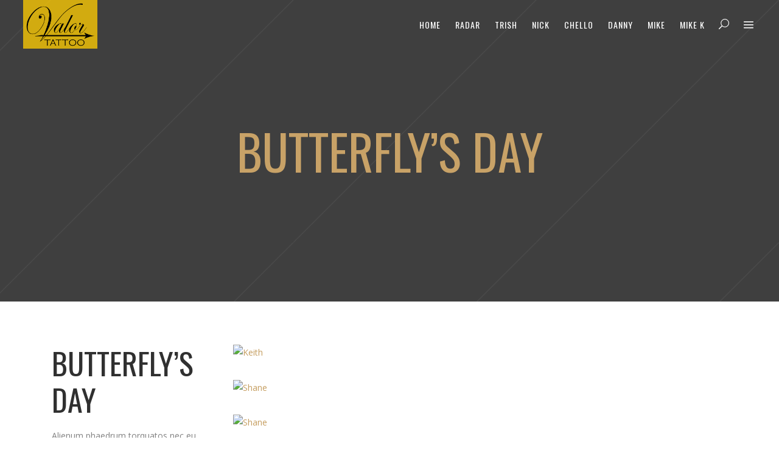

--- FILE ---
content_type: text/html; charset=UTF-8
request_url: http://valortattoo.com/portfolio-item/butterflys-day/
body_size: 15433
content:
<!DOCTYPE html>
<html dir="ltr" lang="en-US" prefix="og: https://ogp.me/ns#">
<head>
    	
        <meta charset="UTF-8"/>
        <link rel="profile" href="http://gmpg.org/xfn/11"/>
        <link rel="pingback" href="http://valortattoo.com/xmlrpc.php"/>

                <meta name="viewport" content="width=device-width,initial-scale=1,user-scalable=no">
        
	<title>Butterfly’s day | Valor Tattoo</title>
<script type="application/javascript">var edgtCoreAjaxUrl = "https://valortattoo.com/wp-admin/admin-ajax.php"</script><script type="application/javascript">var EdgefAjaxUrl = "https://valortattoo.com/wp-admin/admin-ajax.php"</script><style type="text/css" data-type="vc_shortcodes-custom-css">.vc_custom_1469801002218{padding-top: 5px !important;padding-bottom: 8px !important;}</style>
		<!-- All in One SEO 4.9.3 - aioseo.com -->
	<meta name="robots" content="max-image-preview:large" />
	<meta name="author" content="James Robertson"/>
	<link rel="canonical" href="https://valortattoo.com/portfolio-item/butterflys-day/" />
	<meta name="generator" content="All in One SEO (AIOSEO) 4.9.3" />
		<meta property="og:locale" content="en_US" />
		<meta property="og:site_name" content="Valor Tattoo |" />
		<meta property="og:type" content="article" />
		<meta property="og:title" content="Butterfly’s day | Valor Tattoo" />
		<meta property="og:url" content="https://valortattoo.com/portfolio-item/butterflys-day/" />
		<meta property="article:published_time" content="2016-07-28T08:51:47+00:00" />
		<meta property="article:modified_time" content="2016-07-28T08:51:47+00:00" />
		<meta name="twitter:card" content="summary_large_image" />
		<meta name="twitter:title" content="Butterfly’s day | Valor Tattoo" />
		<script type="application/ld+json" class="aioseo-schema">
			{"@context":"https:\/\/schema.org","@graph":[{"@type":"BreadcrumbList","@id":"https:\/\/valortattoo.com\/portfolio-item\/butterflys-day\/#breadcrumblist","itemListElement":[{"@type":"ListItem","@id":"https:\/\/valortattoo.com#listItem","position":1,"name":"Home","item":"https:\/\/valortattoo.com","nextItem":{"@type":"ListItem","@id":"https:\/\/valortattoo.com\/portfolio-item\/#listItem","name":"Portfolio"}},{"@type":"ListItem","@id":"https:\/\/valortattoo.com\/portfolio-item\/#listItem","position":2,"name":"Portfolio","item":"https:\/\/valortattoo.com\/portfolio-item\/","nextItem":{"@type":"ListItem","@id":"https:\/\/valortattoo.com\/portfolio-category\/graphics\/#listItem","name":"Graphics"},"previousItem":{"@type":"ListItem","@id":"https:\/\/valortattoo.com#listItem","name":"Home"}},{"@type":"ListItem","@id":"https:\/\/valortattoo.com\/portfolio-category\/graphics\/#listItem","position":3,"name":"Graphics","item":"https:\/\/valortattoo.com\/portfolio-category\/graphics\/","nextItem":{"@type":"ListItem","@id":"https:\/\/valortattoo.com\/portfolio-item\/butterflys-day\/#listItem","name":"Butterfly&#8217;s day"},"previousItem":{"@type":"ListItem","@id":"https:\/\/valortattoo.com\/portfolio-item\/#listItem","name":"Portfolio"}},{"@type":"ListItem","@id":"https:\/\/valortattoo.com\/portfolio-item\/butterflys-day\/#listItem","position":4,"name":"Butterfly&#8217;s day","previousItem":{"@type":"ListItem","@id":"https:\/\/valortattoo.com\/portfolio-category\/graphics\/#listItem","name":"Graphics"}}]},{"@type":"Organization","@id":"https:\/\/valortattoo.com\/#organization","name":"Valor Tattoo","url":"https:\/\/valortattoo.com\/"},{"@type":"Person","@id":"https:\/\/valortattoo.com\/author\/jamesx\/#author","url":"https:\/\/valortattoo.com\/author\/jamesx\/","name":"James Robertson","image":{"@type":"ImageObject","@id":"https:\/\/valortattoo.com\/portfolio-item\/butterflys-day\/#authorImage","url":"https:\/\/secure.gravatar.com\/avatar\/764a288d8bcbf0355eaba0e816093ea4248167e20db2713b9f83d267f1a1b708?s=96&d=mm&r=g","width":96,"height":96,"caption":"James Robertson"}},{"@type":"WebPage","@id":"https:\/\/valortattoo.com\/portfolio-item\/butterflys-day\/#webpage","url":"https:\/\/valortattoo.com\/portfolio-item\/butterflys-day\/","name":"Butterfly\u2019s day | Valor Tattoo","inLanguage":"en-US","isPartOf":{"@id":"https:\/\/valortattoo.com\/#website"},"breadcrumb":{"@id":"https:\/\/valortattoo.com\/portfolio-item\/butterflys-day\/#breadcrumblist"},"author":{"@id":"https:\/\/valortattoo.com\/author\/jamesx\/#author"},"creator":{"@id":"https:\/\/valortattoo.com\/author\/jamesx\/#author"},"image":{"@type":"ImageObject","url":"https:\/\/valortattoo.com\/wp-content\/uploads\/2016\/07\/gallery-with-space-portfolio-image-19.jpg","@id":"https:\/\/valortattoo.com\/portfolio-item\/butterflys-day\/#mainImage","width":800,"height":800,"caption":"u"},"primaryImageOfPage":{"@id":"https:\/\/valortattoo.com\/portfolio-item\/butterflys-day\/#mainImage"},"datePublished":"2016-07-28T08:51:47-04:00","dateModified":"2016-07-28T08:51:47-04:00"},{"@type":"WebSite","@id":"https:\/\/valortattoo.com\/#website","url":"https:\/\/valortattoo.com\/","name":"Valor Tattoo","inLanguage":"en-US","publisher":{"@id":"https:\/\/valortattoo.com\/#organization"}}]}
		</script>
		<!-- All in One SEO -->

<link rel='dns-prefetch' href='//fonts.googleapis.com' />
<link rel="alternate" type="application/rss+xml" title="Valor Tattoo &raquo; Feed" href="https://valortattoo.com/feed/" />
<link rel="alternate" type="application/rss+xml" title="Valor Tattoo &raquo; Comments Feed" href="https://valortattoo.com/comments/feed/" />
<link rel="alternate" type="application/rss+xml" title="Valor Tattoo &raquo; Butterfly&#8217;s day Comments Feed" href="https://valortattoo.com/portfolio-item/butterflys-day/feed/" />
<link rel="alternate" title="oEmbed (JSON)" type="application/json+oembed" href="https://valortattoo.com/wp-json/oembed/1.0/embed?url=https%3A%2F%2Fvalortattoo.com%2Fportfolio-item%2Fbutterflys-day%2F" />
<link rel="alternate" title="oEmbed (XML)" type="text/xml+oembed" href="https://valortattoo.com/wp-json/oembed/1.0/embed?url=https%3A%2F%2Fvalortattoo.com%2Fportfolio-item%2Fbutterflys-day%2F&#038;format=xml" />
<style id='wp-img-auto-sizes-contain-inline-css' type='text/css'>
img:is([sizes=auto i],[sizes^="auto," i]){contain-intrinsic-size:3000px 1500px}
/*# sourceURL=wp-img-auto-sizes-contain-inline-css */
</style>
<style id='wp-emoji-styles-inline-css' type='text/css'>

	img.wp-smiley, img.emoji {
		display: inline !important;
		border: none !important;
		box-shadow: none !important;
		height: 1em !important;
		width: 1em !important;
		margin: 0 0.07em !important;
		vertical-align: -0.1em !important;
		background: none !important;
		padding: 0 !important;
	}
/*# sourceURL=wp-emoji-styles-inline-css */
</style>
<style id='wp-block-library-inline-css' type='text/css'>
:root{--wp-block-synced-color:#7a00df;--wp-block-synced-color--rgb:122,0,223;--wp-bound-block-color:var(--wp-block-synced-color);--wp-editor-canvas-background:#ddd;--wp-admin-theme-color:#007cba;--wp-admin-theme-color--rgb:0,124,186;--wp-admin-theme-color-darker-10:#006ba1;--wp-admin-theme-color-darker-10--rgb:0,107,160.5;--wp-admin-theme-color-darker-20:#005a87;--wp-admin-theme-color-darker-20--rgb:0,90,135;--wp-admin-border-width-focus:2px}@media (min-resolution:192dpi){:root{--wp-admin-border-width-focus:1.5px}}.wp-element-button{cursor:pointer}:root .has-very-light-gray-background-color{background-color:#eee}:root .has-very-dark-gray-background-color{background-color:#313131}:root .has-very-light-gray-color{color:#eee}:root .has-very-dark-gray-color{color:#313131}:root .has-vivid-green-cyan-to-vivid-cyan-blue-gradient-background{background:linear-gradient(135deg,#00d084,#0693e3)}:root .has-purple-crush-gradient-background{background:linear-gradient(135deg,#34e2e4,#4721fb 50%,#ab1dfe)}:root .has-hazy-dawn-gradient-background{background:linear-gradient(135deg,#faaca8,#dad0ec)}:root .has-subdued-olive-gradient-background{background:linear-gradient(135deg,#fafae1,#67a671)}:root .has-atomic-cream-gradient-background{background:linear-gradient(135deg,#fdd79a,#004a59)}:root .has-nightshade-gradient-background{background:linear-gradient(135deg,#330968,#31cdcf)}:root .has-midnight-gradient-background{background:linear-gradient(135deg,#020381,#2874fc)}:root{--wp--preset--font-size--normal:16px;--wp--preset--font-size--huge:42px}.has-regular-font-size{font-size:1em}.has-larger-font-size{font-size:2.625em}.has-normal-font-size{font-size:var(--wp--preset--font-size--normal)}.has-huge-font-size{font-size:var(--wp--preset--font-size--huge)}.has-text-align-center{text-align:center}.has-text-align-left{text-align:left}.has-text-align-right{text-align:right}.has-fit-text{white-space:nowrap!important}#end-resizable-editor-section{display:none}.aligncenter{clear:both}.items-justified-left{justify-content:flex-start}.items-justified-center{justify-content:center}.items-justified-right{justify-content:flex-end}.items-justified-space-between{justify-content:space-between}.screen-reader-text{border:0;clip-path:inset(50%);height:1px;margin:-1px;overflow:hidden;padding:0;position:absolute;width:1px;word-wrap:normal!important}.screen-reader-text:focus{background-color:#ddd;clip-path:none;color:#444;display:block;font-size:1em;height:auto;left:5px;line-height:normal;padding:15px 23px 14px;text-decoration:none;top:5px;width:auto;z-index:100000}html :where(.has-border-color){border-style:solid}html :where([style*=border-top-color]){border-top-style:solid}html :where([style*=border-right-color]){border-right-style:solid}html :where([style*=border-bottom-color]){border-bottom-style:solid}html :where([style*=border-left-color]){border-left-style:solid}html :where([style*=border-width]){border-style:solid}html :where([style*=border-top-width]){border-top-style:solid}html :where([style*=border-right-width]){border-right-style:solid}html :where([style*=border-bottom-width]){border-bottom-style:solid}html :where([style*=border-left-width]){border-left-style:solid}html :where(img[class*=wp-image-]){height:auto;max-width:100%}:where(figure){margin:0 0 1em}html :where(.is-position-sticky){--wp-admin--admin-bar--position-offset:var(--wp-admin--admin-bar--height,0px)}@media screen and (max-width:600px){html :where(.is-position-sticky){--wp-admin--admin-bar--position-offset:0px}}

/*# sourceURL=wp-block-library-inline-css */
</style><style id='wp-block-details-inline-css' type='text/css'>
.wp-block-details{box-sizing:border-box}.wp-block-details summary{cursor:pointer}
/*# sourceURL=http://valortattoo.com/wp-includes/blocks/details/style.min.css */
</style>
<style id='wp-block-paragraph-inline-css' type='text/css'>
.is-small-text{font-size:.875em}.is-regular-text{font-size:1em}.is-large-text{font-size:2.25em}.is-larger-text{font-size:3em}.has-drop-cap:not(:focus):first-letter{float:left;font-size:8.4em;font-style:normal;font-weight:100;line-height:.68;margin:.05em .1em 0 0;text-transform:uppercase}body.rtl .has-drop-cap:not(:focus):first-letter{float:none;margin-left:.1em}p.has-drop-cap.has-background{overflow:hidden}:root :where(p.has-background){padding:1.25em 2.375em}:where(p.has-text-color:not(.has-link-color)) a{color:inherit}p.has-text-align-left[style*="writing-mode:vertical-lr"],p.has-text-align-right[style*="writing-mode:vertical-rl"]{rotate:180deg}
/*# sourceURL=http://valortattoo.com/wp-includes/blocks/paragraph/style.min.css */
</style>
<style id='global-styles-inline-css' type='text/css'>
:root{--wp--preset--aspect-ratio--square: 1;--wp--preset--aspect-ratio--4-3: 4/3;--wp--preset--aspect-ratio--3-4: 3/4;--wp--preset--aspect-ratio--3-2: 3/2;--wp--preset--aspect-ratio--2-3: 2/3;--wp--preset--aspect-ratio--16-9: 16/9;--wp--preset--aspect-ratio--9-16: 9/16;--wp--preset--color--black: #000000;--wp--preset--color--cyan-bluish-gray: #abb8c3;--wp--preset--color--white: #ffffff;--wp--preset--color--pale-pink: #f78da7;--wp--preset--color--vivid-red: #cf2e2e;--wp--preset--color--luminous-vivid-orange: #ff6900;--wp--preset--color--luminous-vivid-amber: #fcb900;--wp--preset--color--light-green-cyan: #7bdcb5;--wp--preset--color--vivid-green-cyan: #00d084;--wp--preset--color--pale-cyan-blue: #8ed1fc;--wp--preset--color--vivid-cyan-blue: #0693e3;--wp--preset--color--vivid-purple: #9b51e0;--wp--preset--gradient--vivid-cyan-blue-to-vivid-purple: linear-gradient(135deg,rgb(6,147,227) 0%,rgb(155,81,224) 100%);--wp--preset--gradient--light-green-cyan-to-vivid-green-cyan: linear-gradient(135deg,rgb(122,220,180) 0%,rgb(0,208,130) 100%);--wp--preset--gradient--luminous-vivid-amber-to-luminous-vivid-orange: linear-gradient(135deg,rgb(252,185,0) 0%,rgb(255,105,0) 100%);--wp--preset--gradient--luminous-vivid-orange-to-vivid-red: linear-gradient(135deg,rgb(255,105,0) 0%,rgb(207,46,46) 100%);--wp--preset--gradient--very-light-gray-to-cyan-bluish-gray: linear-gradient(135deg,rgb(238,238,238) 0%,rgb(169,184,195) 100%);--wp--preset--gradient--cool-to-warm-spectrum: linear-gradient(135deg,rgb(74,234,220) 0%,rgb(151,120,209) 20%,rgb(207,42,186) 40%,rgb(238,44,130) 60%,rgb(251,105,98) 80%,rgb(254,248,76) 100%);--wp--preset--gradient--blush-light-purple: linear-gradient(135deg,rgb(255,206,236) 0%,rgb(152,150,240) 100%);--wp--preset--gradient--blush-bordeaux: linear-gradient(135deg,rgb(254,205,165) 0%,rgb(254,45,45) 50%,rgb(107,0,62) 100%);--wp--preset--gradient--luminous-dusk: linear-gradient(135deg,rgb(255,203,112) 0%,rgb(199,81,192) 50%,rgb(65,88,208) 100%);--wp--preset--gradient--pale-ocean: linear-gradient(135deg,rgb(255,245,203) 0%,rgb(182,227,212) 50%,rgb(51,167,181) 100%);--wp--preset--gradient--electric-grass: linear-gradient(135deg,rgb(202,248,128) 0%,rgb(113,206,126) 100%);--wp--preset--gradient--midnight: linear-gradient(135deg,rgb(2,3,129) 0%,rgb(40,116,252) 100%);--wp--preset--font-size--small: 13px;--wp--preset--font-size--medium: 20px;--wp--preset--font-size--large: 36px;--wp--preset--font-size--x-large: 42px;--wp--preset--spacing--20: 0.44rem;--wp--preset--spacing--30: 0.67rem;--wp--preset--spacing--40: 1rem;--wp--preset--spacing--50: 1.5rem;--wp--preset--spacing--60: 2.25rem;--wp--preset--spacing--70: 3.38rem;--wp--preset--spacing--80: 5.06rem;--wp--preset--shadow--natural: 6px 6px 9px rgba(0, 0, 0, 0.2);--wp--preset--shadow--deep: 12px 12px 50px rgba(0, 0, 0, 0.4);--wp--preset--shadow--sharp: 6px 6px 0px rgba(0, 0, 0, 0.2);--wp--preset--shadow--outlined: 6px 6px 0px -3px rgb(255, 255, 255), 6px 6px rgb(0, 0, 0);--wp--preset--shadow--crisp: 6px 6px 0px rgb(0, 0, 0);}:where(.is-layout-flex){gap: 0.5em;}:where(.is-layout-grid){gap: 0.5em;}body .is-layout-flex{display: flex;}.is-layout-flex{flex-wrap: wrap;align-items: center;}.is-layout-flex > :is(*, div){margin: 0;}body .is-layout-grid{display: grid;}.is-layout-grid > :is(*, div){margin: 0;}:where(.wp-block-columns.is-layout-flex){gap: 2em;}:where(.wp-block-columns.is-layout-grid){gap: 2em;}:where(.wp-block-post-template.is-layout-flex){gap: 1.25em;}:where(.wp-block-post-template.is-layout-grid){gap: 1.25em;}.has-black-color{color: var(--wp--preset--color--black) !important;}.has-cyan-bluish-gray-color{color: var(--wp--preset--color--cyan-bluish-gray) !important;}.has-white-color{color: var(--wp--preset--color--white) !important;}.has-pale-pink-color{color: var(--wp--preset--color--pale-pink) !important;}.has-vivid-red-color{color: var(--wp--preset--color--vivid-red) !important;}.has-luminous-vivid-orange-color{color: var(--wp--preset--color--luminous-vivid-orange) !important;}.has-luminous-vivid-amber-color{color: var(--wp--preset--color--luminous-vivid-amber) !important;}.has-light-green-cyan-color{color: var(--wp--preset--color--light-green-cyan) !important;}.has-vivid-green-cyan-color{color: var(--wp--preset--color--vivid-green-cyan) !important;}.has-pale-cyan-blue-color{color: var(--wp--preset--color--pale-cyan-blue) !important;}.has-vivid-cyan-blue-color{color: var(--wp--preset--color--vivid-cyan-blue) !important;}.has-vivid-purple-color{color: var(--wp--preset--color--vivid-purple) !important;}.has-black-background-color{background-color: var(--wp--preset--color--black) !important;}.has-cyan-bluish-gray-background-color{background-color: var(--wp--preset--color--cyan-bluish-gray) !important;}.has-white-background-color{background-color: var(--wp--preset--color--white) !important;}.has-pale-pink-background-color{background-color: var(--wp--preset--color--pale-pink) !important;}.has-vivid-red-background-color{background-color: var(--wp--preset--color--vivid-red) !important;}.has-luminous-vivid-orange-background-color{background-color: var(--wp--preset--color--luminous-vivid-orange) !important;}.has-luminous-vivid-amber-background-color{background-color: var(--wp--preset--color--luminous-vivid-amber) !important;}.has-light-green-cyan-background-color{background-color: var(--wp--preset--color--light-green-cyan) !important;}.has-vivid-green-cyan-background-color{background-color: var(--wp--preset--color--vivid-green-cyan) !important;}.has-pale-cyan-blue-background-color{background-color: var(--wp--preset--color--pale-cyan-blue) !important;}.has-vivid-cyan-blue-background-color{background-color: var(--wp--preset--color--vivid-cyan-blue) !important;}.has-vivid-purple-background-color{background-color: var(--wp--preset--color--vivid-purple) !important;}.has-black-border-color{border-color: var(--wp--preset--color--black) !important;}.has-cyan-bluish-gray-border-color{border-color: var(--wp--preset--color--cyan-bluish-gray) !important;}.has-white-border-color{border-color: var(--wp--preset--color--white) !important;}.has-pale-pink-border-color{border-color: var(--wp--preset--color--pale-pink) !important;}.has-vivid-red-border-color{border-color: var(--wp--preset--color--vivid-red) !important;}.has-luminous-vivid-orange-border-color{border-color: var(--wp--preset--color--luminous-vivid-orange) !important;}.has-luminous-vivid-amber-border-color{border-color: var(--wp--preset--color--luminous-vivid-amber) !important;}.has-light-green-cyan-border-color{border-color: var(--wp--preset--color--light-green-cyan) !important;}.has-vivid-green-cyan-border-color{border-color: var(--wp--preset--color--vivid-green-cyan) !important;}.has-pale-cyan-blue-border-color{border-color: var(--wp--preset--color--pale-cyan-blue) !important;}.has-vivid-cyan-blue-border-color{border-color: var(--wp--preset--color--vivid-cyan-blue) !important;}.has-vivid-purple-border-color{border-color: var(--wp--preset--color--vivid-purple) !important;}.has-vivid-cyan-blue-to-vivid-purple-gradient-background{background: var(--wp--preset--gradient--vivid-cyan-blue-to-vivid-purple) !important;}.has-light-green-cyan-to-vivid-green-cyan-gradient-background{background: var(--wp--preset--gradient--light-green-cyan-to-vivid-green-cyan) !important;}.has-luminous-vivid-amber-to-luminous-vivid-orange-gradient-background{background: var(--wp--preset--gradient--luminous-vivid-amber-to-luminous-vivid-orange) !important;}.has-luminous-vivid-orange-to-vivid-red-gradient-background{background: var(--wp--preset--gradient--luminous-vivid-orange-to-vivid-red) !important;}.has-very-light-gray-to-cyan-bluish-gray-gradient-background{background: var(--wp--preset--gradient--very-light-gray-to-cyan-bluish-gray) !important;}.has-cool-to-warm-spectrum-gradient-background{background: var(--wp--preset--gradient--cool-to-warm-spectrum) !important;}.has-blush-light-purple-gradient-background{background: var(--wp--preset--gradient--blush-light-purple) !important;}.has-blush-bordeaux-gradient-background{background: var(--wp--preset--gradient--blush-bordeaux) !important;}.has-luminous-dusk-gradient-background{background: var(--wp--preset--gradient--luminous-dusk) !important;}.has-pale-ocean-gradient-background{background: var(--wp--preset--gradient--pale-ocean) !important;}.has-electric-grass-gradient-background{background: var(--wp--preset--gradient--electric-grass) !important;}.has-midnight-gradient-background{background: var(--wp--preset--gradient--midnight) !important;}.has-small-font-size{font-size: var(--wp--preset--font-size--small) !important;}.has-medium-font-size{font-size: var(--wp--preset--font-size--medium) !important;}.has-large-font-size{font-size: var(--wp--preset--font-size--large) !important;}.has-x-large-font-size{font-size: var(--wp--preset--font-size--x-large) !important;}
/*# sourceURL=global-styles-inline-css */
</style>

<style id='classic-theme-styles-inline-css' type='text/css'>
/*! This file is auto-generated */
.wp-block-button__link{color:#fff;background-color:#32373c;border-radius:9999px;box-shadow:none;text-decoration:none;padding:calc(.667em + 2px) calc(1.333em + 2px);font-size:1.125em}.wp-block-file__button{background:#32373c;color:#fff;text-decoration:none}
/*# sourceURL=/wp-includes/css/classic-themes.min.css */
</style>
<link rel='stylesheet' id='contact-form-7-css' href='http://valortattoo.com/wp-content/plugins/contact-form-7/includes/css/styles.css?ver=6.1.4' type='text/css' media='all' />
<link rel='stylesheet' id='layerslider_css-css' href='http://valortattoo.com/wp-content/plugins/layerslider/css/layerslider.css?ver=4.6.0' type='text/css' media='all' />
<link rel='stylesheet' id='rs-plugin-settings-css' href='http://valortattoo.com/wp-content/plugins/revslider/public/assets/css/rs6.css?ver=6.1.2' type='text/css' media='all' />
<style id='rs-plugin-settings-inline-css' type='text/css'>
#rs-demo-id {}
/*# sourceURL=rs-plugin-settings-inline-css */
</style>
<link rel='stylesheet' id='revolver-edge-default-style-css' href='http://valortattoo.com/wp-content/themes/revolver/style.css?ver=6.9' type='text/css' media='all' />
<link rel='stylesheet' id='revolver-edge-modules-plugins-css' href='http://valortattoo.com/wp-content/themes/revolver/assets/css/plugins.min.css?ver=6.9' type='text/css' media='all' />
<link rel='stylesheet' id='revolver-edge-modules-css' href='http://valortattoo.com/wp-content/themes/revolver/assets/css/modules.min.css?ver=6.9' type='text/css' media='all' />
<style id='revolver-edge-modules-inline-css' type='text/css'>
  /* generated in /home/radaron1/public_html/wp-content/themes/revolver/functions.php revolver_edge_page_padding function */
.postid-757 .edgtf-content .edgtf-content-inner > .edgtf-container > .edgtf-container-inner, .postid-757 .edgtf-content .edgtf-content-inner > .edgtf-full-width > .edgtf-full-width-inner { padding: 0;}

    
/*# sourceURL=revolver-edge-modules-inline-css */
</style>
<link rel='stylesheet' id='revolver-edge-blog-css' href='http://valortattoo.com/wp-content/themes/revolver/assets/css/blog.min.css?ver=6.9' type='text/css' media='all' />
<link rel='stylesheet' id='edgtf-font-awesome-css' href='http://valortattoo.com/wp-content/themes/revolver/assets/css/font-awesome/css/font-awesome.min.css?ver=6.9' type='text/css' media='all' />
<link rel='stylesheet' id='edgtf-font-elegant-css' href='http://valortattoo.com/wp-content/themes/revolver/assets/css/elegant-icons/style.min.css?ver=6.9' type='text/css' media='all' />
<link rel='stylesheet' id='edgtf-ion-icons-css' href='http://valortattoo.com/wp-content/themes/revolver/assets/css/ion-icons/css/ionicons.min.css?ver=6.9' type='text/css' media='all' />
<link rel='stylesheet' id='edgtf-linea-icons-css' href='http://valortattoo.com/wp-content/themes/revolver/assets/css/linea-icons/style.css?ver=6.9' type='text/css' media='all' />
<link rel='stylesheet' id='edgtf-linear-icons-css' href='http://valortattoo.com/wp-content/themes/revolver/assets/css/linear-icons/style.css?ver=6.9' type='text/css' media='all' />
<link rel='stylesheet' id='edgtf-simple-line-icons-css' href='http://valortattoo.com/wp-content/themes/revolver/assets/css/simple-line-icons/simple-line-icons.css?ver=6.9' type='text/css' media='all' />
<link rel='stylesheet' id='edgtf-dripicons-css' href='http://valortattoo.com/wp-content/themes/revolver/assets/css/dripicons/dripicons.css?ver=6.9' type='text/css' media='all' />
<link rel='stylesheet' id='edgtf-ico-moon-css' href='http://valortattoo.com/wp-content/themes/revolver/assets/css/icomoon/css/icomoon.css?ver=6.9' type='text/css' media='all' />
<link rel='stylesheet' id='mediaelement-css' href='http://valortattoo.com/wp-includes/js/mediaelement/mediaelementplayer-legacy.min.css?ver=4.2.17' type='text/css' media='all' />
<link rel='stylesheet' id='wp-mediaelement-css' href='http://valortattoo.com/wp-includes/js/mediaelement/wp-mediaelement.min.css?ver=6.9' type='text/css' media='all' />
<link rel='stylesheet' id='revolver-edge-style-dynamic-css' href='http://valortattoo.com/wp-content/themes/revolver/assets/css/style_dynamic.css?ver=1719463840' type='text/css' media='all' />
<link rel='stylesheet' id='revolver-edge-modules-responsive-css' href='http://valortattoo.com/wp-content/themes/revolver/assets/css/modules-responsive.min.css?ver=6.9' type='text/css' media='all' />
<link rel='stylesheet' id='revolver-edge-blog-responsive-css' href='http://valortattoo.com/wp-content/themes/revolver/assets/css/blog-responsive.min.css?ver=6.9' type='text/css' media='all' />
<link rel='stylesheet' id='revolver-edge-style-dynamic-responsive-css' href='http://valortattoo.com/wp-content/themes/revolver/assets/css/style_dynamic_responsive.css?ver=1719463840' type='text/css' media='all' />
<link rel='stylesheet' id='js_composer_front-css' href='http://valortattoo.com/wp-content/plugins/js_composer/assets/css/js_composer.min.css?ver=6.0.5' type='text/css' media='all' />
<link rel='stylesheet' id='revolver-edge-google-fonts-css' href='http://fonts.googleapis.com/css?family=Open+Sans%3A100%2C100italic%2C200%2C200italic%2C300%2C300italic%2C400%2C400italic%2C500%2C500italic%2C600%2C600italic%2C700%2C700italic%2C800%2C800italic%2C900%2C900italic%7COswald%3A100%2C100italic%2C200%2C200italic%2C300%2C300italic%2C400%2C400italic%2C500%2C500italic%2C600%2C600italic%2C700%2C700italic%2C800%2C800italic%2C900%2C900italic%7CLibre+Baskerville%3A100%2C100italic%2C200%2C200italic%2C300%2C300italic%2C400%2C400italic%2C500%2C500italic%2C600%2C600italic%2C700%2C700italic%2C800%2C800italic%2C900%2C900italic%7CLibre+Baskerville%3A100%2C100italic%2C200%2C200italic%2C300%2C300italic%2C400%2C400italic%2C500%2C500italic%2C600%2C600italic%2C700%2C700italic%2C800%2C800italic%2C900%2C900italic&#038;subset=latin%2Clatin-ext&#038;ver=1.0.0' type='text/css' media='all' />
<script type="text/javascript" src="http://valortattoo.com/wp-includes/js/jquery/jquery.min.js?ver=3.7.1" id="jquery-core-js"></script>
<script type="text/javascript" src="http://valortattoo.com/wp-includes/js/jquery/jquery-migrate.min.js?ver=3.4.1" id="jquery-migrate-js"></script>
<script type="text/javascript" src="http://valortattoo.com/wp-content/plugins/layerslider/js/layerslider.kreaturamedia.jquery.js?ver=4.6.0" id="layerslider_js-js"></script>
<script type="text/javascript" src="http://valortattoo.com/wp-content/plugins/layerslider/js/jquery-easing-1.3.js?ver=1.3.0" id="jquery_easing-js"></script>
<script type="text/javascript" src="http://valortattoo.com/wp-content/plugins/layerslider/js/jquerytransit.js?ver=0.9.9" id="transit-js"></script>
<script type="text/javascript" src="http://valortattoo.com/wp-content/plugins/layerslider/js/layerslider.transitions.js?ver=4.6.0" id="layerslider_transitions-js"></script>
<script type="text/javascript" src="http://valortattoo.com/wp-content/plugins/revslider/public/assets/js/revolution.tools.min.js?ver=6.0" id="tp-tools-js"></script>
<script type="text/javascript" src="http://valortattoo.com/wp-content/plugins/revslider/public/assets/js/rs6.min.js?ver=6.1.2" id="revmin-js"></script>
<link rel="https://api.w.org/" href="https://valortattoo.com/wp-json/" /><link rel="EditURI" type="application/rsd+xml" title="RSD" href="https://valortattoo.com/xmlrpc.php?rsd" />
<meta name="generator" content="WordPress 6.9" />
<link rel='shortlink' href='https://valortattoo.com/?p=757' />
<!-- styles for Simple Google Map -->
<style type='text/css'>
#SGM {width:100%; height:300px;}#SGM .infoWindow {line-height:13px; font-size:10px;}#SGM input {margin:4px 4px 0 0; font-size:10px;}#SGM input.text {border:solid 1px #ccc; background-color:#fff; padding:2px;}
</style>
<!-- end styles for Simple Google Map -->
<script type="text/javascript">
(function(url){
	if(/(?:Chrome\/26\.0\.1410\.63 Safari\/537\.31|WordfenceTestMonBot)/.test(navigator.userAgent)){ return; }
	var addEvent = function(evt, handler) {
		if (window.addEventListener) {
			document.addEventListener(evt, handler, false);
		} else if (window.attachEvent) {
			document.attachEvent('on' + evt, handler);
		}
	};
	var removeEvent = function(evt, handler) {
		if (window.removeEventListener) {
			document.removeEventListener(evt, handler, false);
		} else if (window.detachEvent) {
			document.detachEvent('on' + evt, handler);
		}
	};
	var evts = 'contextmenu dblclick drag dragend dragenter dragleave dragover dragstart drop keydown keypress keyup mousedown mousemove mouseout mouseover mouseup mousewheel scroll'.split(' ');
	var logHuman = function() {
		if (window.wfLogHumanRan) { return; }
		window.wfLogHumanRan = true;
		var wfscr = document.createElement('script');
		wfscr.type = 'text/javascript';
		wfscr.async = true;
		wfscr.src = url + '&r=' + Math.random();
		(document.getElementsByTagName('head')[0]||document.getElementsByTagName('body')[0]).appendChild(wfscr);
		for (var i = 0; i < evts.length; i++) {
			removeEvent(evts[i], logHuman);
		}
	};
	for (var i = 0; i < evts.length; i++) {
		addEvent(evts[i], logHuman);
	}
})('//valortattoo.com/?wordfence_lh=1&hid=7FAD6AAFC41E1B910EC928E002160A3B');
</script><meta name="generator" content="Powered by WPBakery Page Builder - drag and drop page builder for WordPress."/>
<meta name="generator" content="Powered by Slider Revolution 6.1.2 - responsive, Mobile-Friendly Slider Plugin for WordPress with comfortable drag and drop interface." />
<link rel="icon" href="https://valortattoo.com/wp-content/uploads/2020/06/cropped-logo-trans-32x32.png" sizes="32x32" />
<link rel="icon" href="https://valortattoo.com/wp-content/uploads/2020/06/cropped-logo-trans-192x192.png" sizes="192x192" />
<link rel="apple-touch-icon" href="https://valortattoo.com/wp-content/uploads/2020/06/cropped-logo-trans-180x180.png" />
<meta name="msapplication-TileImage" content="https://valortattoo.com/wp-content/uploads/2020/06/cropped-logo-trans-270x270.png" />
<script type="text/javascript">function setREVStartSize(t){try{var h,e=document.getElementById(t.c).parentNode.offsetWidth;if(e=0===e||isNaN(e)?window.innerWidth:e,t.tabw=void 0===t.tabw?0:parseInt(t.tabw),t.thumbw=void 0===t.thumbw?0:parseInt(t.thumbw),t.tabh=void 0===t.tabh?0:parseInt(t.tabh),t.thumbh=void 0===t.thumbh?0:parseInt(t.thumbh),t.tabhide=void 0===t.tabhide?0:parseInt(t.tabhide),t.thumbhide=void 0===t.thumbhide?0:parseInt(t.thumbhide),t.mh=void 0===t.mh||""==t.mh||"auto"===t.mh?0:parseInt(t.mh,0),"fullscreen"===t.layout||"fullscreen"===t.l)h=Math.max(t.mh,window.innerHeight);else{for(var i in t.gw=Array.isArray(t.gw)?t.gw:[t.gw],t.rl)void 0!==t.gw[i]&&0!==t.gw[i]||(t.gw[i]=t.gw[i-1]);for(var i in t.gh=void 0===t.el||""===t.el||Array.isArray(t.el)&&0==t.el.length?t.gh:t.el,t.gh=Array.isArray(t.gh)?t.gh:[t.gh],t.rl)void 0!==t.gh[i]&&0!==t.gh[i]||(t.gh[i]=t.gh[i-1]);var r,a=new Array(t.rl.length),n=0;for(var i in t.tabw=t.tabhide>=e?0:t.tabw,t.thumbw=t.thumbhide>=e?0:t.thumbw,t.tabh=t.tabhide>=e?0:t.tabh,t.thumbh=t.thumbhide>=e?0:t.thumbh,t.rl)a[i]=t.rl[i]<window.innerWidth?0:t.rl[i];for(var i in r=a[0],a)r>a[i]&&0<a[i]&&(r=a[i],n=i);var d=e>t.gw[n]+t.tabw+t.thumbw?1:(e-(t.tabw+t.thumbw))/t.gw[n];h=t.gh[n]*d+(t.tabh+t.thumbh)}void 0===window.rs_init_css&&(window.rs_init_css=document.head.appendChild(document.createElement("style"))),document.getElementById(t.c).height=h,window.rs_init_css.innerHTML+="#"+t.c+"_wrapper { height: "+h+"px }"}catch(t){console.log("Failure at Presize of Slider:"+t)}};</script>
<noscript><style> .wpb_animate_when_almost_visible { opacity: 1; }</style></noscript></head>

<body class="wp-singular portfolio-item-template-default single single-portfolio-item postid-757 wp-theme-revolver edgt-cpt-1.2.1 revolver-ver-1.6  edgtf-smooth-page-transitions edgtf-smooth-page-transitions-fadeout edgtf-follow-portfolio-info edgtf-header-standard edgtf-sticky-header-on-scroll-up edgtf-menu-icon-with-bckg edgtf-menu-icon-bckg-spread edgtf-default-mobile-header edgtf-sticky-up-mobile-header edgtf-dropdown-slide-from-bottom edgtf-light-header edgtf-search-covers-header edgtf-side-menu-slide-from-right wpb-js-composer js-comp-ver-6.0.5 vc_responsive">
<section class="edgtf-side-menu right">
		<div class="edgtf-close-side-menu-holder">
		<div class="edgtf-close-side-menu-holder-inner">
			<a href="#" target="_self" class="edgtf-close-side-menu">
				<span aria-hidden="true" class="ion-close-round"></span>
			</a>
		</div>
	</div>
	</section>

<div class="edgtf-wrapper">
	    <div class="edgtf-wrapper-inner">
        
<header class="edgtf-page-header">
        <div class="edgtf-menu-area" style="background-color:rgba(255, 255, 255, 0)">
        			<form action="https://valortattoo.com/" class="edgtf-search-cover" method="get">
				<div class="edgtf-form-holder-outer">
				<div class="edgtf-form-holder">
					<div class="edgtf-form-holder-inner">
						<input type="text" placeholder="Search" name="s" class="edgt_search_field" autocomplete="off" />
						<div class="edgtf-search-close">
							<a href="#">
								<span aria-hidden="true" class="edgtf-icon-font-elegant icon_close " ></span>							</a>
						</div>
					</div>
				</div>
			</div>
			</form>            <div class="edgtf-vertical-align-containers">
                <div class="edgtf-position-left">
                    <div class="edgtf-position-left-inner">
                        
<div class="edgtf-logo-wrapper">
    <a href="https://valortattoo.com/" style="height: 93px;">
        <img class="edgtf-normal-logo" src="http://valortattoo.com/wp-content/uploads/2020/06/logo-small-1.png" alt="logo"/>
        <img class="edgtf-dark-logo" src="http://valortattoo.com/wp-content/uploads/2020/06/logo-small-1.png" alt="dark logoo"/>        <img class="edgtf-light-logo" src="http://valortattoo.com/wp-content/uploads/2020/06/logo-trans.png" alt="light logo"/>    </a>
</div>

                    </div>
                </div>
                                <div class="edgtf-position-right">
                    <div class="edgtf-position-right-inner">
                        
<nav class="edgtf-main-menu edgtf-drop-down edgtf-default-nav">
    <ul id="menu-main" class="clearfix"><li id="nav-menu-item-8395" class="menu-item menu-item-type-post_type menu-item-object-page menu-item-home edgtf-menu-narrow"><a href="https://valortattoo.com/"><span class="edgtf-item-outer"><span class="edgtf-item-inner"><span class="edgtf-item-text">Home</span></span><span class="plus"></span></span></a></li>
<li id="nav-menu-item-1721" class="menu-item menu-item-type-custom menu-item-object-custom edgtf-menu-narrow"><a target="_blank" href="https://www.instagram.com/radartattoo/"><span class="edgtf-item-outer"><span class="edgtf-item-inner"><span class="edgtf-item-text">Radar</span></span><span class="plus"></span></span></a></li>
<li id="nav-menu-item-1722" class="menu-item menu-item-type-custom menu-item-object-custom edgtf-menu-narrow"><a target="_blank" href="https://www.instagram.com/Misstrish777/"><span class="edgtf-item-outer"><span class="edgtf-item-inner"><span class="edgtf-item-text">Trish</span></span><span class="plus"></span></span></a></li>
<li id="nav-menu-item-1724" class="menu-item menu-item-type-custom menu-item-object-custom edgtf-menu-narrow"><a target="_blank" href="https://www.instagram.com/nicktattoos33/"><span class="edgtf-item-outer"><span class="edgtf-item-inner"><span class="edgtf-item-text">Nick</span></span><span class="plus"></span></span></a></li>
<li id="nav-menu-item-1734" class="menu-item menu-item-type-custom menu-item-object-custom edgtf-menu-narrow"><a target="_blank" href="http://instagram.com/somekindofh8"><span class="edgtf-item-outer"><span class="edgtf-item-inner"><span class="edgtf-item-text">Chello</span></span><span class="plus"></span></span></a></li>
<li id="nav-menu-item-8420" class="menu-item menu-item-type-custom menu-item-object-custom edgtf-menu-narrow"><a target="_blank" href="https://www.instagram.com/11danny111/"><span class="edgtf-item-outer"><span class="edgtf-item-inner"><span class="edgtf-item-text">Danny</span></span><span class="plus"></span></span></a></li>
<li id="nav-menu-item-8421" class="menu-item menu-item-type-custom menu-item-object-custom edgtf-menu-narrow"><a target="_blank" href="https://www.instagram.com/thehatefulheart/"><span class="edgtf-item-outer"><span class="edgtf-item-inner"><span class="edgtf-item-text">Mike</span></span><span class="plus"></span></span></a></li>
<li id="nav-menu-item-8422" class="menu-item menu-item-type-custom menu-item-object-custom edgtf-menu-narrow"><a target="_blank" href="https://www.instagram.com/Juicymike316/"><span class="edgtf-item-outer"><span class="edgtf-item-inner"><span class="edgtf-item-text">Mike K</span></span><span class="plus"></span></span></a></li>
</ul></nav>

                		
        <a 			                        class="edgtf-search-opener" href="javascript:void(0)">
            <span aria-hidden="true" class="edgtf-icon-font-elegant icon_search " ></span>                    </a>
		            <a class="edgtf-side-menu-button-opener normal"  href="javascript:void(0)">
            <span aria-hidden="true" class="edgtf-icon-font-elegant icon_menu " ></span>        </a>

                        </div>
                </div>
            </div>
            </div>
        
<div class="edgtf-sticky-header">
        <div class="edgtf-sticky-holder">
                <div class=" edgtf-vertical-align-containers">
                <div class="edgtf-position-left">
                    <div class="edgtf-position-left-inner">
                        
<div class="edgtf-logo-wrapper">
    <a href="https://valortattoo.com/" style="height: 93px;">
        <img class="edgtf-normal-logo" src="http://valortattoo.com/wp-content/uploads/2020/06/logo-small-1.png" alt="logo"/>
        <img class="edgtf-dark-logo" src="http://valortattoo.com/wp-content/uploads/2020/06/logo-small-1.png" alt="dark logoo"/>        <img class="edgtf-light-logo" src="http://valortattoo.com/wp-content/uploads/2020/06/logo-trans.png" alt="light logo"/>    </a>
</div>

                    </div>
                </div>
                                <div class="edgtf-position-right">
                    <div class="edgtf-position-right-inner">
						
<nav class="edgtf-main-menu edgtf-drop-down edgtf-sticky-nav">
    <ul id="menu-main-1" class="clearfix"><li id="sticky-nav-menu-item-8395" class="menu-item menu-item-type-post_type menu-item-object-page menu-item-home edgtf-menu-narrow"><a href="https://valortattoo.com/"><span class="edgtf-item-outer"><span class="edgtf-item-inner"><span class="edgtf-item-text">Home</span></span><span class="plus"></span></span></a></li>
<li id="sticky-nav-menu-item-1721" class="menu-item menu-item-type-custom menu-item-object-custom edgtf-menu-narrow"><a target="_blank" href="https://www.instagram.com/radartattoo/"><span class="edgtf-item-outer"><span class="edgtf-item-inner"><span class="edgtf-item-text">Radar</span></span><span class="plus"></span></span></a></li>
<li id="sticky-nav-menu-item-1722" class="menu-item menu-item-type-custom menu-item-object-custom edgtf-menu-narrow"><a target="_blank" href="https://www.instagram.com/Misstrish777/"><span class="edgtf-item-outer"><span class="edgtf-item-inner"><span class="edgtf-item-text">Trish</span></span><span class="plus"></span></span></a></li>
<li id="sticky-nav-menu-item-1724" class="menu-item menu-item-type-custom menu-item-object-custom edgtf-menu-narrow"><a target="_blank" href="https://www.instagram.com/nicktattoos33/"><span class="edgtf-item-outer"><span class="edgtf-item-inner"><span class="edgtf-item-text">Nick</span></span><span class="plus"></span></span></a></li>
<li id="sticky-nav-menu-item-1734" class="menu-item menu-item-type-custom menu-item-object-custom edgtf-menu-narrow"><a target="_blank" href="http://instagram.com/somekindofh8"><span class="edgtf-item-outer"><span class="edgtf-item-inner"><span class="edgtf-item-text">Chello</span></span><span class="plus"></span></span></a></li>
<li id="sticky-nav-menu-item-8420" class="menu-item menu-item-type-custom menu-item-object-custom edgtf-menu-narrow"><a target="_blank" href="https://www.instagram.com/11danny111/"><span class="edgtf-item-outer"><span class="edgtf-item-inner"><span class="edgtf-item-text">Danny</span></span><span class="plus"></span></span></a></li>
<li id="sticky-nav-menu-item-8421" class="menu-item menu-item-type-custom menu-item-object-custom edgtf-menu-narrow"><a target="_blank" href="https://www.instagram.com/thehatefulheart/"><span class="edgtf-item-outer"><span class="edgtf-item-inner"><span class="edgtf-item-text">Mike</span></span><span class="plus"></span></span></a></li>
<li id="sticky-nav-menu-item-8422" class="menu-item menu-item-type-custom menu-item-object-custom edgtf-menu-narrow"><a target="_blank" href="https://www.instagram.com/Juicymike316/"><span class="edgtf-item-outer"><span class="edgtf-item-inner"><span class="edgtf-item-text">Mike K</span></span><span class="plus"></span></span></a></li>
</ul></nav>

        <a class="edgtf-side-menu-button-opener normal"  href="javascript:void(0)">
            <span aria-hidden="true" class="edgtf-icon-font-elegant icon_menu " ></span>        </a>

                        </div>
                </div>
                            </div>
                </div>
</div>

</header>


<header class="edgtf-mobile-header">
    <div class="edgtf-mobile-header-inner">
                <div class="edgtf-mobile-header-holder">
            <div class="edgtf-grid">
                <div class="edgtf-vertical-align-containers">
                                            <div class="edgtf-mobile-menu-opener">
                            <a href="javascript:void(0)">
                    <span class="edgtf-mobile-opener-icon-holder">
                        <i class="edgtf-icon-font-awesome fa fa-bars " ></i>                    </span>
                            </a>
                        </div>
                                                                <div class="edgtf-position-center">
                            <div class="edgtf-position-center-inner">
                                
<div class="edgtf-mobile-logo-wrapper">
    <a href="https://valortattoo.com/" style="height: 93px">
        <img src="http://valortattoo.com/wp-content/uploads/2020/06/logo-small-1.png" alt="mobile logo"/>
    </a>
</div>

                            </div>
                        </div>
                                        <div class="edgtf-position-right">
                        <div class="edgtf-position-right-inner">
                                                    </div>
                    </div>
                </div> <!-- close .edgtf-vertical-align-containers -->
            </div>
        </div>
        
    <nav class="edgtf-mobile-nav">
        <div class="edgtf-grid">
            <ul id="menu-main-2" class=""><li id="mobile-menu-item-8395" class="menu-item menu-item-type-post_type menu-item-object-page menu-item-home "><a href="https://valortattoo.com/" class=""><span>Home</span></a></li>
<li id="mobile-menu-item-1721" class="menu-item menu-item-type-custom menu-item-object-custom "><a target="_blank" href="https://www.instagram.com/radartattoo/" class=""><span>Radar</span></a></li>
<li id="mobile-menu-item-1722" class="menu-item menu-item-type-custom menu-item-object-custom "><a target="_blank" href="https://www.instagram.com/Misstrish777/" class=""><span>Trish</span></a></li>
<li id="mobile-menu-item-1724" class="menu-item menu-item-type-custom menu-item-object-custom "><a target="_blank" href="https://www.instagram.com/nicktattoos33/" class=""><span>Nick</span></a></li>
<li id="mobile-menu-item-1734" class="menu-item menu-item-type-custom menu-item-object-custom "><a target="_blank" href="http://instagram.com/somekindofh8" class=""><span>Chello</span></a></li>
<li id="mobile-menu-item-8420" class="menu-item menu-item-type-custom menu-item-object-custom "><a target="_blank" href="https://www.instagram.com/11danny111/" class=""><span>Danny</span></a></li>
<li id="mobile-menu-item-8421" class="menu-item menu-item-type-custom menu-item-object-custom "><a target="_blank" href="https://www.instagram.com/thehatefulheart/" class=""><span>Mike</span></a></li>
<li id="mobile-menu-item-8422" class="menu-item menu-item-type-custom menu-item-object-custom "><a target="_blank" href="https://www.instagram.com/Juicymike316/" class=""><span>Mike K</span></a></li>
</ul>        </div>
    </nav>

    </div>
</header> <!-- close .edgtf-mobile-header -->



                    <a id='edgtf-back-to-top'  href='#'>
                <span class="edgtf-icon-stack">
                     <span aria-hidden="true" class="edgtf-icon-font-elegant arrow_up  " ></span>                </span>
                <span class="edgtf-icon-bling"></span>
            </a>
                
        <div class="edgtf-content" style="margin-top: -80px">
                        <div class="edgtf-content-inner">
    <div class="edgtf-title edgtf-standard-type edgtf-preload-background edgtf-has-background edgtf-has-parallax-background edgtf-content-center-alignment edgtf-title-large-text-size edgtf-animation-no edgtf-title-image-not-responsive edgtf-title-in-grid" style="height:496px;background-image:url(http://valortattoo.com/wp-content/uploads/2017/02/portfolio-title-image-3a.jpg);" data-height="496" data-background-width=&quot;1920&quot;>
        <div class="edgtf-title-image"><img src="http://valortattoo.com/wp-content/uploads/2017/02/portfolio-title-image-3a.jpg" alt="&nbsp;" /> </div>
        <div class="edgtf-title-holder" >
            <div class="edgtf-container clearfix">
                <div class="edgtf-container-inner">
                    <div class="edgtf-title-subtitle-holder" style="">
                        <div class="edgtf-title-subtitle-holder-inner">
                                                        <h1 style="color:#c8a267;"><span>Butterfly&#8217;s day</span></h1>
                                                                                                                    </div>
                    </div>
                </div>
            </div>
        </div>
    </div>

			<div class="edgtf-full-width">
		    <div class="edgtf-full-width-inner">
						<div class="wide-images edgtf-portfolio-single-holder">
		            <div class="edgtf-ptf-holder-wide">
	<div class="edgtf-two-columns-25-75 clearfix">
		<div class="edgtf-column1">
			<div class="edgtf-column-inner">
				<div class="edgtf-portfolio-info-holder">
					<h2 class="edgtf-portfolio-title">Butterfly&#8217;s day</h2><div class="edgtf-portfolio-info-item edgtf-content-item">
        <div class="edgtf-portfolio-content">
        <div class="vc_row wpb_row vc_row-fluid edgtf-section vc_custom_1469801002218 edgtf-content-aligment-left" style=""><div class="clearfix edgtf-full-section-inner"><div class="wpb_column vc_column_container vc_col-sm-12"><div class="vc_column-inner"><div class="wpb_wrapper">
	<div class="wpb_text_column wpb_content_element " >
		<div class="wpb_wrapper">
			<p>Alienum phaedrum torquatos nec eu, vis detraxit periculis ex, nihil expetendis in mei. Mei an pericula euripidis, hinc partem ei est. Eos ei nisl graecis, vix aperiri consequat an. Eius lorem tincidunt vix at, vel pertinax sensibus id, error epicurei mea et. Mea facilisis urbanitas moderatius id. Vis ei rationibus definiebas, eu qui purto zril laoreet. Ex error omnium interpretaris pro, alia illum ea vimest.</p>

		</div>
	</div>
<div class="vc_empty_space"   style="height: 17px"><span class="vc_empty_space_inner"></span></div><a href="#" target="_blank"  class="edgtf-btn edgtf-btn-large edgtf-btn-solid edgtf-btn-hover-blink edgtf-btn-custom-hover-bg edgtf-btn-custom-hover-color"  >
    <span class="edgtf-btn-text">Visit Website</span>
    </a></div></div></div></div></div>
    </div>
</div>	<h5 class="edgtf-portfolio-info-title">Info</h5>
        <div class="edgtf-portfolio-info-item edgtf-portfolio-custom-field">
                            <span class="edgtf-portfolio-info-item-title">Tags:</span>
                        <p>
                                    Art, Gifts                                </p>
        </div>
            <div class="edgtf-portfolio-info-item edgtf-portfolio-custom-field">
                            <span class="edgtf-portfolio-info-item-title">Client:</span>
                        <p>
                                    Envato                                </p>
        </div>
    

            <div class="edgtf-portfolio-info-item edgtf-portfolio-categories">
            <span class="edgtf-portfolio-info-item-title">Category:</span>

            <p>
                Graphics            </p>
        </div>
    

    <div class="edgtf-portfolio-info-item edgtf-portfolio-date">
        <span class="edgtf-portfolio-info-item-title">Date:</span>

        <p>July 28, 2016</p>
    </div>

    <div class="edgtf-portfolio-social">
        <div class="edgtf-social-share-holder edgtf-list">
	<h5 class="edgtf-social-share-title">Share</h5>
	<ul>
		<li class="edgtf-facebook-share">
	<a class="edgtf-share-link" href="#" onclick="window.open(&#039;http://www.facebook.com/sharer.php?s=100&amp;p[title]=Butterfly%26%238217%3Bs+day&amp;p[url]=https%3A%2F%2Fvalortattoo.com%2Fportfolio-item%2Fbutterflys-day%2F&amp;p[images][0]=https://valortattoo.com/wp-content/uploads/2016/07/gallery-with-space-portfolio-image-19.jpg&amp;p[summary]=Alienum+phaedrum+torquatos+nec+eu%2C+vis+detraxit+periculis+ex%2C+nihil+expetendis+in+mei.+Mei+an+pericula+euripidis%2C+hinc+partem+ei+est.+Eos+ei+nisl+graecis%2C+vix+aperiri+consequat+an.+Eius+lorem+tincidunt+vix+at%2C+vel+pertinax+sensibus+id%2C+error+epicurei+mea+et.+Mea+facilisis+urbanitas+moderatius+id.&#039;, &#039;sharer&#039;, &#039;toolbar=0,status=0,width=620,height=280&#039;);">
					<span class="edgtf-social-network-icon social_facebook"></span>
			</a>
</li><li class="edgtf-twitter-share">
	<a class="edgtf-share-link" href="#" onclick="window.open(&#039;http://twitter.com/home?status=Alienum+phaedrum+torquatos+nec+eu%2C+vis+detraxit+periculis+ex%2C+nihil+expetendis+in+mei.+Mei+an+pericula+euripidis%2C+https://valortattoo.com/portfolio-item/butterflys-day/&#039;, &#039;popupwindow&#039;, &#039;scrollbars=yes,width=800,height=400&#039;);">
					<span class="edgtf-social-network-icon social_twitter"></span>
			</a>
</li><li class="edgtf-google_plus-share">
	<a class="edgtf-share-link" href="#" onclick="popUp=window.open(&#039;https://plus.google.com/share?url=https%3A%2F%2Fvalortattoo.com%2Fportfolio-item%2Fbutterflys-day%2F&#039;, &#039;popupwindow&#039;, &#039;scrollbars=yes,width=800,height=400&#039;);popUp.focus();return false;">
					<span class="edgtf-social-network-icon social_googleplus"></span>
			</a>
</li><li class="edgtf-linkedin-share">
	<a class="edgtf-share-link" href="#" onclick="popUp=window.open(&#039;http://linkedin.com/shareArticle?mini=true&amp;url=https%3A%2F%2Fvalortattoo.com%2Fportfolio-item%2Fbutterflys-day%2F&amp;title=Butterfly%26%238217%3Bs+day&#039;, &#039;popupwindow&#039;, &#039;scrollbars=yes,width=800,height=400&#039;);popUp.focus();return false;">
					<span class="edgtf-social-network-icon social_linkedin"></span>
			</a>
</li>	</ul>
</div>    </div>
				</div>
			</div>
		</div>
		<div class="edgtf-column2">
			<div class="edgtf-column-inner">
									<div class="edgtf-portfolio-media">
													<div class="edgtf-portfolio-single-media">
								    <a title="Keith" data-rel="prettyPhoto[single_pretty_photo]" href="">

	        	<img src="" alt="Keith" />
    
    </a>
							</div>
													<div class="edgtf-portfolio-single-media">
								    <a title="Shane" data-rel="prettyPhoto[single_pretty_photo]" href="">

	        	<img src="" alt="Shane" />
    
    </a>
							</div>
													<div class="edgtf-portfolio-single-media">
								    <a title="Shane" data-rel="prettyPhoto[single_pretty_photo]" href="">

	        	<img src="" alt="Shane" />
    
    </a>
							</div>
											</div>
							</div>
		</div>
	</div>
</div>					
<div class="edgtf-portfolio-list-holder-outer edgtf-ptf-gallery edgtf-portfolio-slider-holder edgtf-portfolio-related-holder" data-items='3' data-centered='yes'>
    <h5 class="edgtf-ptf-related-title">Related Projects</h5>
    <div class="edgtf-portfolio-list-holder clearfix">
                                            <article class="edgtf-portfolio-item mix">
	                    <div class="edgtf-portfolio-item-inner">
	                    	<div class = "edgtf-item-image-holder">
								<a class="edgtf-portfolio-link" href="https://valortattoo.com/portfolio-item/tattoo-collection-3/"></a>
																<div class="edgtf-item-text-overlay">
									<div class="edgtf-item-text-overlay-inner">
										<div class="edgtf-item-text-holder">
											<h5 class="edgtf-item-title">
												Tattoo Collection											</h5>
											<div class="edgtf-ptf-category-holder">
												<span>Graphics</span>											</div>
										</div>
									</div>
								</div>
							</div>
						</div>
                    </article>
                                                                    <article class="edgtf-portfolio-item mix">
	                    <div class="edgtf-portfolio-item-inner">
	                    	<div class = "edgtf-item-image-holder">
								<a class="edgtf-portfolio-link" href="https://valortattoo.com/portfolio-item/tattoo-work/"></a>
																<div class="edgtf-item-text-overlay">
									<div class="edgtf-item-text-overlay-inner">
										<div class="edgtf-item-text-holder">
											<h5 class="edgtf-item-title">
												Tattoo work											</h5>
											<div class="edgtf-ptf-category-holder">
												<span>Graphics</span>											</div>
										</div>
									</div>
								</div>
							</div>
						</div>
                    </article>
                                                                    <article class="edgtf-portfolio-item mix">
	                    <div class="edgtf-portfolio-item-inner">
	                    	<div class = "edgtf-item-image-holder">
								<a class="edgtf-portfolio-link" href="https://valortattoo.com/portfolio-item/new-beginnings/"></a>
																<div class="edgtf-item-text-overlay">
									<div class="edgtf-item-text-overlay-inner">
										<div class="edgtf-item-text-holder">
											<h5 class="edgtf-item-title">
												New Beginnings											</h5>
											<div class="edgtf-ptf-category-holder">
												<span>Graphics</span>											</div>
										</div>
									</div>
								</div>
							</div>
						</div>
                    </article>
                                                                    <article class="edgtf-portfolio-item mix">
	                    <div class="edgtf-portfolio-item-inner">
	                    	<div class = "edgtf-item-image-holder">
								<a class="edgtf-portfolio-link" href="https://valortattoo.com/portfolio-item/cold-winds/"></a>
																<div class="edgtf-item-text-overlay">
									<div class="edgtf-item-text-overlay-inner">
										<div class="edgtf-item-text-holder">
											<h5 class="edgtf-item-title">
												Cold winds											</h5>
											<div class="edgtf-ptf-category-holder">
												<span>Graphics</span>											</div>
										</div>
									</div>
								</div>
							</div>
						</div>
                    </article>
                                                                    <article class="edgtf-portfolio-item mix">
	                    <div class="edgtf-portfolio-item-inner">
	                    	<div class = "edgtf-item-image-holder">
								<a class="edgtf-portfolio-link" href="https://valortattoo.com/portfolio-item/traditional-work/"></a>
								<img width="800" height="600" src="https://valortattoo.com/wp-content/uploads/2016/07/gallery-portfolio-image-4-1-800x600.jpg" class="attachment-revolver_edge_landscape size-revolver_edge_landscape wp-post-image" alt="m" decoding="async" fetchpriority="high" />								<div class="edgtf-item-text-overlay">
									<div class="edgtf-item-text-overlay-inner">
										<div class="edgtf-item-text-holder">
											<h5 class="edgtf-item-title">
												Traditional Work											</h5>
											<div class="edgtf-ptf-category-holder">
												<span>Graphics</span>											</div>
										</div>
									</div>
								</div>
							</div>
						</div>
                    </article>
                                                                    <article class="edgtf-portfolio-item mix">
	                    <div class="edgtf-portfolio-item-inner">
	                    	<div class = "edgtf-item-image-holder">
								<a class="edgtf-portfolio-link" href="https://valortattoo.com/portfolio-item/triangle-art/"></a>
								<img width="400" height="600" src="https://valortattoo.com/wp-content/uploads/2010/10/k17.jpg" class="attachment-revolver_edge_landscape size-revolver_edge_landscape wp-post-image" alt="Keith&#039;s Portfolio" decoding="async" srcset="https://valortattoo.com/wp-content/uploads/2010/10/k17.jpg 600w, https://valortattoo.com/wp-content/uploads/2010/10/k17-200x300.jpg 200w" sizes="(max-width: 400px) 100vw, 400px" />								<div class="edgtf-item-text-overlay">
									<div class="edgtf-item-text-overlay-inner">
										<div class="edgtf-item-text-holder">
											<h5 class="edgtf-item-title">
												Triangle Art											</h5>
											<div class="edgtf-ptf-category-holder">
												<span>Graphics</span>											</div>
										</div>
									</div>
								</div>
							</div>
						</div>
                    </article>
                                    </div>
</div>

		        </div>
		    </div>
		</div>
	</div> <!-- close div.content_inner -->
</div>  <!-- close div.content -->

<footer >
	<div class="edgtf-footer-inner clearfix">

		
<div class="edgtf-footer-top-holder">
	<div class="edgtf-footer-top edgtf-footer-top-full">
		<div class="edgtf-four-columns clearfix">
	<div class="edgtf-four-columns-inner">
		<div class="edgtf-column">
			<div class="edgtf-column-inner">
							</div>
		</div>
		<div class="edgtf-column">
			<div class="edgtf-column-inner">
				<div id="block-3" class="widget edgtf-footer-column-2 widget_block">
<details class="wp-block-details is-layout-flow wp-block-details-is-layout-flow"><summary>Copyright © 2024 - Valor Tattoo - All Rights Reserved</summary>
<p></p>
</details>
</div>			</div>
		</div>
		<div class="edgtf-column">
			<div class="edgtf-column-inner">
							</div>
		</div>
		<div class="edgtf-column">
			<div class="edgtf-column-inner">
							</div>
		</div>
	</div>
</div>	</div>
</div>

	</div>
</footer>

</div> <!-- close div.edgtf-wrapper-inner  -->
</div> <!-- close div.edgtf-wrapper -->
<script type="speculationrules">
{"prefetch":[{"source":"document","where":{"and":[{"href_matches":"/*"},{"not":{"href_matches":["/wp-*.php","/wp-admin/*","/wp-content/uploads/*","/wp-content/*","/wp-content/plugins/*","/wp-content/themes/revolver/*","/*\\?(.+)"]}},{"not":{"selector_matches":"a[rel~=\"nofollow\"]"}},{"not":{"selector_matches":".no-prefetch, .no-prefetch a"}}]},"eagerness":"conservative"}]}
</script>
<script type="text/javascript" src="http://valortattoo.com/wp-includes/js/dist/hooks.min.js?ver=dd5603f07f9220ed27f1" id="wp-hooks-js"></script>
<script type="text/javascript" src="http://valortattoo.com/wp-includes/js/dist/i18n.min.js?ver=c26c3dc7bed366793375" id="wp-i18n-js"></script>
<script type="text/javascript" id="wp-i18n-js-after">
/* <![CDATA[ */
wp.i18n.setLocaleData( { 'text direction\u0004ltr': [ 'ltr' ] } );
//# sourceURL=wp-i18n-js-after
/* ]]> */
</script>
<script type="text/javascript" src="http://valortattoo.com/wp-content/plugins/contact-form-7/includes/swv/js/index.js?ver=6.1.4" id="swv-js"></script>
<script type="text/javascript" id="contact-form-7-js-before">
/* <![CDATA[ */
var wpcf7 = {
    "api": {
        "root": "https:\/\/valortattoo.com\/wp-json\/",
        "namespace": "contact-form-7\/v1"
    }
};
//# sourceURL=contact-form-7-js-before
/* ]]> */
</script>
<script type="text/javascript" src="http://valortattoo.com/wp-content/plugins/contact-form-7/includes/js/index.js?ver=6.1.4" id="contact-form-7-js"></script>
<script type="text/javascript" src="http://valortattoo.com/wp-includes/js/jquery/ui/core.min.js?ver=1.13.3" id="jquery-ui-core-js"></script>
<script type="text/javascript" src="http://valortattoo.com/wp-includes/js/jquery/ui/tabs.min.js?ver=1.13.3" id="jquery-ui-tabs-js"></script>
<script type="text/javascript" src="http://valortattoo.com/wp-includes/js/jquery/ui/accordion.min.js?ver=1.13.3" id="jquery-ui-accordion-js"></script>
<script type="text/javascript" id="mediaelement-core-js-before">
/* <![CDATA[ */
var mejsL10n = {"language":"en","strings":{"mejs.download-file":"Download File","mejs.install-flash":"You are using a browser that does not have Flash player enabled or installed. Please turn on your Flash player plugin or download the latest version from https://get.adobe.com/flashplayer/","mejs.fullscreen":"Fullscreen","mejs.play":"Play","mejs.pause":"Pause","mejs.time-slider":"Time Slider","mejs.time-help-text":"Use Left/Right Arrow keys to advance one second, Up/Down arrows to advance ten seconds.","mejs.live-broadcast":"Live Broadcast","mejs.volume-help-text":"Use Up/Down Arrow keys to increase or decrease volume.","mejs.unmute":"Unmute","mejs.mute":"Mute","mejs.volume-slider":"Volume Slider","mejs.video-player":"Video Player","mejs.audio-player":"Audio Player","mejs.captions-subtitles":"Captions/Subtitles","mejs.captions-chapters":"Chapters","mejs.none":"None","mejs.afrikaans":"Afrikaans","mejs.albanian":"Albanian","mejs.arabic":"Arabic","mejs.belarusian":"Belarusian","mejs.bulgarian":"Bulgarian","mejs.catalan":"Catalan","mejs.chinese":"Chinese","mejs.chinese-simplified":"Chinese (Simplified)","mejs.chinese-traditional":"Chinese (Traditional)","mejs.croatian":"Croatian","mejs.czech":"Czech","mejs.danish":"Danish","mejs.dutch":"Dutch","mejs.english":"English","mejs.estonian":"Estonian","mejs.filipino":"Filipino","mejs.finnish":"Finnish","mejs.french":"French","mejs.galician":"Galician","mejs.german":"German","mejs.greek":"Greek","mejs.haitian-creole":"Haitian Creole","mejs.hebrew":"Hebrew","mejs.hindi":"Hindi","mejs.hungarian":"Hungarian","mejs.icelandic":"Icelandic","mejs.indonesian":"Indonesian","mejs.irish":"Irish","mejs.italian":"Italian","mejs.japanese":"Japanese","mejs.korean":"Korean","mejs.latvian":"Latvian","mejs.lithuanian":"Lithuanian","mejs.macedonian":"Macedonian","mejs.malay":"Malay","mejs.maltese":"Maltese","mejs.norwegian":"Norwegian","mejs.persian":"Persian","mejs.polish":"Polish","mejs.portuguese":"Portuguese","mejs.romanian":"Romanian","mejs.russian":"Russian","mejs.serbian":"Serbian","mejs.slovak":"Slovak","mejs.slovenian":"Slovenian","mejs.spanish":"Spanish","mejs.swahili":"Swahili","mejs.swedish":"Swedish","mejs.tagalog":"Tagalog","mejs.thai":"Thai","mejs.turkish":"Turkish","mejs.ukrainian":"Ukrainian","mejs.vietnamese":"Vietnamese","mejs.welsh":"Welsh","mejs.yiddish":"Yiddish"}};
//# sourceURL=mediaelement-core-js-before
/* ]]> */
</script>
<script type="text/javascript" src="http://valortattoo.com/wp-includes/js/mediaelement/mediaelement-and-player.min.js?ver=4.2.17" id="mediaelement-core-js"></script>
<script type="text/javascript" src="http://valortattoo.com/wp-includes/js/mediaelement/mediaelement-migrate.min.js?ver=6.9" id="mediaelement-migrate-js"></script>
<script type="text/javascript" id="mediaelement-js-extra">
/* <![CDATA[ */
var _wpmejsSettings = {"pluginPath":"/wp-includes/js/mediaelement/","classPrefix":"mejs-","stretching":"responsive","audioShortcodeLibrary":"mediaelement","videoShortcodeLibrary":"mediaelement"};
//# sourceURL=mediaelement-js-extra
/* ]]> */
</script>
<script type="text/javascript" src="http://valortattoo.com/wp-includes/js/mediaelement/wp-mediaelement.min.js?ver=6.9" id="wp-mediaelement-js"></script>
<script type="text/javascript" src="http://valortattoo.com/wp-content/themes/revolver/assets/js/modules/plugins/jquery.appear.js?ver=6.9" id="appear-js"></script>
<script type="text/javascript" src="http://valortattoo.com/wp-content/themes/revolver/assets/js/modules/plugins/modernizr.custom.85257.js?ver=6.9" id="modernizr-js"></script>
<script type="text/javascript" src="http://valortattoo.com/wp-includes/js/hoverIntent.min.js?ver=1.10.2" id="hoverIntent-js"></script>
<script type="text/javascript" src="http://valortattoo.com/wp-content/themes/revolver/assets/js/modules/plugins/jquery.plugin.js?ver=6.9" id="jquery-plugin-js"></script>
<script type="text/javascript" src="http://valortattoo.com/wp-content/themes/revolver/assets/js/modules/plugins/jquery.countdown.min.js?ver=6.9" id="countdown-js"></script>
<script type="text/javascript" src="http://valortattoo.com/wp-content/themes/revolver/assets/js/modules/plugins/parallax.min.js?ver=6.9" id="parallax-js"></script>
<script type="text/javascript" src="http://valortattoo.com/wp-content/themes/revolver/assets/js/modules/plugins/select2.min.js?ver=6.9" id="select-js"></script>
<script type="text/javascript" src="http://valortattoo.com/wp-content/themes/revolver/assets/js/modules/plugins/easypiechart.js?ver=6.9" id="easypiechart-js"></script>
<script type="text/javascript" src="http://valortattoo.com/wp-content/themes/revolver/assets/js/modules/plugins/jquery.waypoints.min.js?ver=6.9" id="waypoints-js"></script>
<script type="text/javascript" src="http://valortattoo.com/wp-content/themes/revolver/assets/js/modules/plugins/Chart.min.js?ver=6.9" id="chart-js"></script>
<script type="text/javascript" src="http://valortattoo.com/wp-content/themes/revolver/assets/js/modules/plugins/counter.js?ver=6.9" id="counter-js"></script>
<script type="text/javascript" src="http://valortattoo.com/wp-content/themes/revolver/assets/js/modules/plugins/fluidvids.min.js?ver=6.9" id="fluidvids-js"></script>
<script type="text/javascript" src="http://valortattoo.com/wp-content/plugins/js_composer/assets/lib/prettyphoto/js/jquery.prettyPhoto.min.js?ver=6.0.5" id="prettyphoto-js"></script>
<script type="text/javascript" src="http://valortattoo.com/wp-content/themes/revolver/assets/js/modules/plugins/jquery.nicescroll.min.js?ver=6.9" id="nicescroll-js"></script>
<script type="text/javascript" src="http://valortattoo.com/wp-content/themes/revolver/assets/js/modules/plugins/ScrollToPlugin.min.js?ver=6.9" id="ScrollToPlugin-js"></script>
<script type="text/javascript" src="http://valortattoo.com/wp-content/themes/revolver/assets/js/modules/plugins/TweenLite.min.js?ver=6.9" id="TweenLite-js"></script>
<script type="text/javascript" src="http://valortattoo.com/wp-content/themes/revolver/assets/js/modules/plugins/jquery.mixitup.min.js?ver=6.9" id="mixitup-js"></script>
<script type="text/javascript" src="http://valortattoo.com/wp-content/themes/revolver/assets/js/modules/plugins/jquery.waitforimages.js?ver=6.9" id="waitforimages-js"></script>
<script type="text/javascript" src="http://valortattoo.com/wp-content/themes/revolver/assets/js/modules/plugins/jquery.easing.1.3.js?ver=6.9" id="jquery-easing-1.3-js"></script>
<script type="text/javascript" src="http://valortattoo.com/wp-content/themes/revolver/assets/js/modules/plugins/skrollr.js?ver=6.9" id="skrollr-js"></script>
<script type="text/javascript" src="http://valortattoo.com/wp-content/themes/revolver/assets/js/modules/plugins/slick.min.js?ver=6.9" id="slick-js"></script>
<script type="text/javascript" src="http://valortattoo.com/wp-content/themes/revolver/assets/js/modules/plugins/bootstrapCarousel.js?ver=6.9" id="bootstrapCarousel-js"></script>
<script type="text/javascript" src="http://valortattoo.com/wp-content/themes/revolver/assets/js/modules/plugins/jquery.touchSwipe.min.js?ver=6.9" id="touchSwipe-js"></script>
<script type="text/javascript" src="http://valortattoo.com/wp-content/themes/revolver/assets/js/modules/plugins/jquery.multiscroll.min.js?ver=6.9" id="multiscroll-js"></script>
<script type="text/javascript" src="http://valortattoo.com/wp-content/themes/revolver/assets/js/modules/plugins/typed.js?ver=6.9" id="typed-js"></script>
<script type="text/javascript" src="http://valortattoo.com/wp-content/plugins/js_composer/assets/lib/bower/isotope/dist/isotope.pkgd.min.js?ver=6.0.5" id="isotope-js"></script>
<script type="text/javascript" id="revolver-edge-modules-js-extra">
/* <![CDATA[ */
var edgtfGlobalVars = {"vars":{"edgtfAddForAdminBar":0,"edgtfElementAppearAmount":-120,"edgtfFirstMainColor":"#c59d5f","edgtfFinishedMessage":"No more posts","edgtfLoadMoreText":"Load More","edgtfLoadingMoreText":"Loading...","edgtfMessage":"Loading new Posts...","edgtfAddingToCart":"Adding to Cart...","edgtfTopBarHeight":0,"edgtfStickyHeaderHeight":66,"edgtfStickyHeaderTransparencyHeight":66,"edgtfStickyScrollAmount":5,"edgtfLogoAreaHeight":0,"edgtfMenuAreaHeight":80,"edgtfMobileHeaderHeight":100}};
var edgtfPerPageVars = {"vars":{"edgtfStickyScrollAmount":416,"edgtfPassepartout":0,"edgtfHeaderTransparencyHeight":0}};
//# sourceURL=revolver-edge-modules-js-extra
/* ]]> */
</script>
<script type="text/javascript" src="http://valortattoo.com/wp-content/themes/revolver/assets/js/modules.min.js?ver=6.9" id="revolver-edge-modules-js"></script>
<script type="text/javascript" src="http://valortattoo.com/wp-content/themes/revolver/assets/js/blog.min.js?ver=6.9" id="revolver-edge-blog-js"></script>
<script type="text/javascript" src="http://valortattoo.com/wp-content/plugins/js_composer/assets/js/dist/js_composer_front.min.js?ver=6.0.5" id="wpb_composer_front_js-js"></script>
<script type="text/javascript" id="edgtf-like-js-extra">
/* <![CDATA[ */
var edgtfLike = {"ajaxurl":"https://valortattoo.com/wp-admin/admin-ajax.php"};
//# sourceURL=edgtf-like-js-extra
/* ]]> */
</script>
<script type="text/javascript" src="http://valortattoo.com/wp-content/themes/revolver/assets/js/like.js?ver=1.0" id="edgtf-like-js"></script>
<script type="text/javascript" src="https://www.google.com/recaptcha/api.js?render=6LfupmkUAAAAAF3qxF_LLzcZ3yA-z6boRL4sFUgj&amp;ver=3.0" id="google-recaptcha-js"></script>
<script type="text/javascript" src="http://valortattoo.com/wp-includes/js/dist/vendor/wp-polyfill.min.js?ver=3.15.0" id="wp-polyfill-js"></script>
<script type="text/javascript" id="wpcf7-recaptcha-js-before">
/* <![CDATA[ */
var wpcf7_recaptcha = {
    "sitekey": "6LfupmkUAAAAAF3qxF_LLzcZ3yA-z6boRL4sFUgj",
    "actions": {
        "homepage": "homepage",
        "contactform": "contactform"
    }
};
//# sourceURL=wpcf7-recaptcha-js-before
/* ]]> */
</script>
<script type="text/javascript" src="http://valortattoo.com/wp-content/plugins/contact-form-7/modules/recaptcha/index.js?ver=6.1.4" id="wpcf7-recaptcha-js"></script>
<script id="wp-emoji-settings" type="application/json">
{"baseUrl":"https://s.w.org/images/core/emoji/17.0.2/72x72/","ext":".png","svgUrl":"https://s.w.org/images/core/emoji/17.0.2/svg/","svgExt":".svg","source":{"concatemoji":"http://valortattoo.com/wp-includes/js/wp-emoji-release.min.js?ver=6.9"}}
</script>
<script type="module">
/* <![CDATA[ */
/*! This file is auto-generated */
const a=JSON.parse(document.getElementById("wp-emoji-settings").textContent),o=(window._wpemojiSettings=a,"wpEmojiSettingsSupports"),s=["flag","emoji"];function i(e){try{var t={supportTests:e,timestamp:(new Date).valueOf()};sessionStorage.setItem(o,JSON.stringify(t))}catch(e){}}function c(e,t,n){e.clearRect(0,0,e.canvas.width,e.canvas.height),e.fillText(t,0,0);t=new Uint32Array(e.getImageData(0,0,e.canvas.width,e.canvas.height).data);e.clearRect(0,0,e.canvas.width,e.canvas.height),e.fillText(n,0,0);const a=new Uint32Array(e.getImageData(0,0,e.canvas.width,e.canvas.height).data);return t.every((e,t)=>e===a[t])}function p(e,t){e.clearRect(0,0,e.canvas.width,e.canvas.height),e.fillText(t,0,0);var n=e.getImageData(16,16,1,1);for(let e=0;e<n.data.length;e++)if(0!==n.data[e])return!1;return!0}function u(e,t,n,a){switch(t){case"flag":return n(e,"\ud83c\udff3\ufe0f\u200d\u26a7\ufe0f","\ud83c\udff3\ufe0f\u200b\u26a7\ufe0f")?!1:!n(e,"\ud83c\udde8\ud83c\uddf6","\ud83c\udde8\u200b\ud83c\uddf6")&&!n(e,"\ud83c\udff4\udb40\udc67\udb40\udc62\udb40\udc65\udb40\udc6e\udb40\udc67\udb40\udc7f","\ud83c\udff4\u200b\udb40\udc67\u200b\udb40\udc62\u200b\udb40\udc65\u200b\udb40\udc6e\u200b\udb40\udc67\u200b\udb40\udc7f");case"emoji":return!a(e,"\ud83e\u1fac8")}return!1}function f(e,t,n,a){let r;const o=(r="undefined"!=typeof WorkerGlobalScope&&self instanceof WorkerGlobalScope?new OffscreenCanvas(300,150):document.createElement("canvas")).getContext("2d",{willReadFrequently:!0}),s=(o.textBaseline="top",o.font="600 32px Arial",{});return e.forEach(e=>{s[e]=t(o,e,n,a)}),s}function r(e){var t=document.createElement("script");t.src=e,t.defer=!0,document.head.appendChild(t)}a.supports={everything:!0,everythingExceptFlag:!0},new Promise(t=>{let n=function(){try{var e=JSON.parse(sessionStorage.getItem(o));if("object"==typeof e&&"number"==typeof e.timestamp&&(new Date).valueOf()<e.timestamp+604800&&"object"==typeof e.supportTests)return e.supportTests}catch(e){}return null}();if(!n){if("undefined"!=typeof Worker&&"undefined"!=typeof OffscreenCanvas&&"undefined"!=typeof URL&&URL.createObjectURL&&"undefined"!=typeof Blob)try{var e="postMessage("+f.toString()+"("+[JSON.stringify(s),u.toString(),c.toString(),p.toString()].join(",")+"));",a=new Blob([e],{type:"text/javascript"});const r=new Worker(URL.createObjectURL(a),{name:"wpTestEmojiSupports"});return void(r.onmessage=e=>{i(n=e.data),r.terminate(),t(n)})}catch(e){}i(n=f(s,u,c,p))}t(n)}).then(e=>{for(const n in e)a.supports[n]=e[n],a.supports.everything=a.supports.everything&&a.supports[n],"flag"!==n&&(a.supports.everythingExceptFlag=a.supports.everythingExceptFlag&&a.supports[n]);var t;a.supports.everythingExceptFlag=a.supports.everythingExceptFlag&&!a.supports.flag,a.supports.everything||((t=a.source||{}).concatemoji?r(t.concatemoji):t.wpemoji&&t.twemoji&&(r(t.twemoji),r(t.wpemoji)))});
//# sourceURL=http://valortattoo.com/wp-includes/js/wp-emoji-loader.min.js
/* ]]> */
</script>
</body>
</html>

--- FILE ---
content_type: text/css
request_url: http://valortattoo.com/wp-content/themes/revolver/assets/css/style_dynamic.css?ver=1719463840
body_size: 503
content:
/* generated in /home/radaron1/public_html/wp-content/themes/revolver/assets/custom-styles/general-custom-styles.php revolver_edge_design_styles function */
.edgtf-preload-background { background-image: url(https://valortattoo.com/wp-content/themes/revolver/assets/img/preload_pattern.png) !important;}

/* generated in /home/radaron1/public_html/wp-content/themes/revolver/assets/custom-styles/general-custom-styles.php revolver_edge_design_styles function */
.edgtf-boxed .edgtf-wrapper { background-attachment: fixed;}

/* generated in /home/radaron1/public_html/wp-content/themes/revolver/assets/custom-styles/general-custom-styles.php revolver_edge_h4_styles function */
h4 { text-transform: none;}

/* generated in /home/radaron1/public_html/wp-content/themes/revolver/assets/custom-styles/general-custom-styles.php revolver_edge_h6_styles function */
h6 { font-family: Libre Baskerville;font-size: 17px;text-transform: none;font-style: italic;font-weight: 400;}

/* generated in /home/radaron1/public_html/wp-content/themes/revolver/assets/custom-styles/general-custom-styles.php revolver_edge_404_styles function */
.error404 .edgtf-content .edgtf-container { background-color: transparent;background-image: url(http://valortattoo.com/wp-content/themes/revolver/assets/css/img/image404.jpg);}

/* generated in /home/radaron1/public_html/wp-content/themes/revolver/framework/modules/header/custom-styles/header.php revolver_edge_vertical_menu_styles function */
.edgtf-header-vertical .edgtf-vertical-menu-area .edgtf-vertical-menu-area-table-cell { vertical-align: top;}

/* generated in /home/radaron1/public_html/wp-content/themes/revolver/framework/modules/header/custom-styles/header.php revolver_edge_vertical_menu_styles function */
.edgtf-header-vertical .edgtf-vertical-area-background { background-image: url(http://valortattoo.com/wp-content/uploads/2017/02/h6-vertical-menu-img-1.jpg);}


        
        
        
        
        
        

        
        
        
        
        
        
        
        
        
                
        
        
        
        
        
        
        
        
        
        
                
        
                
        

--- FILE ---
content_type: text/javascript
request_url: http://valortattoo.com/wp-content/themes/revolver/assets/js/modules.min.js?ver=6.9
body_size: 23394
content:
!function(e){"use strict";function t(){edgtf.scroll=e(window).scrollTop(),edgtf.body.hasClass("edgtf-dark-header")&&(edgtf.defaultHeaderStyle="edgtf-dark-header"),edgtf.body.hasClass("edgtf-light-header")&&(edgtf.defaultHeaderStyle="edgtf-light-header")}function i(){}function a(){edgtf.windowWidth=e(window).width(),edgtf.windowHeight=e(window).height()}function d(){edgtf.scroll=e(window).scrollTop()}switch(window.edgtf={},edgtf.modules={},edgtf.scroll=0,edgtf.window=e(window),edgtf.document=e(document),edgtf.windowWidth=e(window).width(),edgtf.windowHeight=e(window).height(),edgtf.body=e("body"),edgtf.html=e("html, body"),edgtf.htmlEl=e("html"),edgtf.menuDropdownHeightSet=!1,edgtf.defaultHeaderStyle="",edgtf.minVideoWidth=1500,edgtf.videoWidthOriginal=1280,edgtf.videoHeightOriginal=720,edgtf.videoRatio=1280/720,edgtf.passepartoutTop=edgtfPerPageVars.vars.edgtfPassepartout,edgtf.passepartoutBottom=edgtfPerPageVars.vars.edgtfPassepartout,edgtf.passepartout=edgtf.passepartoutTop+edgtf.passepartoutBottom,edgtf.edgtfOnDocumentReady=t,edgtf.edgtfOnWindowLoad=i,edgtf.edgtfOnWindowResize=a,edgtf.edgtfOnWindowScroll=d,e(document).ready(t),e(window).load(i),e(window).resize(a),e(window).scroll(d),!0){case edgtf.body.hasClass("edgtf-grid-1300"):edgtf.boxedLayoutWidth=1350;break;case edgtf.body.hasClass("edgtf-grid-1200"):edgtf.boxedLayoutWidth=1250;break;case edgtf.body.hasClass("edgtf-grid-1000"):edgtf.boxedLayoutWidth=1050;break;case edgtf.body.hasClass("edgtf-grid-800"):edgtf.boxedLayoutWidth=850;break;default:edgtf.boxedLayoutWidth=1150}}(jQuery),function(n){"use strict";var e={};function t(){!function(){var e=/Chrome/.test(navigator.userAgent)&&/Google Inc/.test(navigator.vendor),t=/Safari/.test(navigator.userAgent)&&/Apple Computer/.test(navigator.vendor);e&&edgtf.body.addClass("edgtf-chrome");t&&edgtf.body.addClass("edgtf-safari");n.browser.msie&&8<parseInt(n.browser.version,10)&&edgtf.body.addClass("edgtf-ms-explorer-9-10")}(),o(),s(),r(),f(),g(),u().init(),n(".edgtf-section .edgtf-video-wrap .edgtf-video").mediaelementplayer({enableKeyboard:!1,iPadUseNativeControls:!1,pauseOtherPlayers:!1,iPhoneUseNativeControls:!1,AndroidUseNativeControls:!1}),navigator.userAgent.match(/(Android|iPod|iPhone|iPad|IEMobile|Opera Mini)/)&&(p(),n(".edgtf-section .edgtf-mobile-video-image").show(),n(".edgtf-section .edgtf-video-wrap").remove()),p(),n(".edgtf-footer-uncover").length&&n(".edgtf-content").css("margin-bottom",n(".edgtf-footer-inner").height()),l(),b(),y(),x(),k()}function i(){c(),h(),_(),function(){var e,t,i=n(".edgtf-no-animations-on-touch"),a=!0,d=n(".edgtf-grow-in, .edgtf-fade-in,  .edgtf-fade-in-down, .edgtf-fade-in-up, .edgtf-fade-in-left, .edgtf-fade-in-right, .edgtf-element-from-fade, .edgtf-element-from-left, .edgtf-element-from-right, .edgtf-element-from-top, .edgtf-element-from-bottom");i.length&&(a=!1);0<d.length&&a&&d.each(function(){n(this).appear(function(){void 0!==(t=n(this).data("animation"))&&""!==t&&(e=t,n(this).addClass(e+"-on"))},{accX:0,accY:edgtfGlobalVars.vars.edgtfElementAppearAmount})})}()}function a(){p(),y()}function d(){}function o(){Modernizr.touch&&!edgtf.body.hasClass("edgtf-no-animations-on-touch")&&edgtf.body.addClass("edgtf-no-animations-on-touch")}function s(){-1<navigator.appVersion.toLowerCase().indexOf("mac")&&edgtf.body.hasClass("edgtf-smooth-scroll")&&edgtf.body.removeClass("edgtf-smooth-scroll")}function r(){fluidvids.init({selector:["iframe"],players:["www.youtube.com","player.vimeo.com"]})}function l(){var e=n(".edgtf-slick-slider:not(.slick-initialized)");e.length&&e.each(function(){var t=n(this);t.on("init",function(e){t.find(".slick-slide").each(function(){var t=n(this),i=0,a=0,e=!1;t.on("mousedown",function(){i=0,e=!(a=1)}),t.on("mousemove",function(){1===a&&(e&&(i=1),e=!0)}),t.on("mouseleave",function(){i=0}),t.on("mouseup",function(e){1===i?t.find('a[data-rel^="prettyPhoto"]').off("click"):edgtf.modules.common.edgtfPrettyPhoto(),a=i=0})})}),t.slick({infinite:!0,autoplay:!0,slidesToShow:1,arrows:!0,dots:!1,adaptiveHeight:!0,prevArrow:'<span class="edgtf-slick-prev edgtf-prev-icon"><span class="arrow_left"></span></span>',nextArrow:'<span class="edgtf-slick-next edgtf-next-icon"><span class="arrow_right"></span></span>'})})}function f(){n(".edgtf-preload-background").each(function(){var e=n(this);if(""!==e.css("background-image")&&"none"!=e.css("background-image")){var t=e.attr("style");if(t=(t=t.match(/url\(["']?([^'")]+)['"]?\)/))?t[1]:""){var i=new Image;i.src=t,n(i).load(function(){e.removeClass("edgtf-preload-background")})}}else n(window).load(function(){e.removeClass("edgtf-preload-background")})})}function g(){n("a[data-rel^='prettyPhoto']").prettyPhoto({hook:"data-rel",animation_speed:"normal",slideshow:!1,autoplay_slideshow:!1,opacity:.8,show_title:!0,allow_resize:!0,horizontal_padding:0,default_width:960,default_height:540,counter_separator_label:"/",theme:"pp_default",hideflash:!1,wmode:"opaque",autoplay:!0,modal:!1,overlay_gallery:!1,keyboard_shortcuts:!0,deeplinking:!1,custom_markup:"",social_tools:!1,markup:'<div class="pp_pic_holder">                         <div class="ppt">&nbsp;</div>                         <div class="pp_top">                             <div class="pp_left"></div>                             <div class="pp_middle"></div>                             <div class="pp_right"></div>                         </div>                         <div class="pp_content_container">                             <div class="pp_left">                             <div class="pp_right">                                 <div class="pp_content">                                     <div class="pp_loaderIcon"></div>                                     <div class="pp_fade">                                         <a href="#" class="pp_expand" title="Expand the image">Expand</a>                                         <div class="pp_hoverContainer">                                             <a class="pp_next" href="#"><span class="lnr lnr-chevron-right"></span></a>                                             <a class="pp_previous" href="#"><span class="lnr lnr-chevron-left"></span></a>                                         </div>                                         <div id="pp_full_res"></div>                                         <div class="pp_details">                                             <div class="pp_nav">                                                 <a href="#" class="pp_arrow_previous">Previous</a>                                                 <p class="currentTextHolder">0/0</p>                                                 <a href="#" class="pp_arrow_next">Next</a>                                             </div>                                             <p class="pp_description"></p>                                             {pp_social}                                             <a class="pp_close" href="#">Close</a>                                         </div>                                     </div>                                 </div>                             </div>                             </div>                         </div>                         <div class="pp_bottom">                             <div class="pp_left"></div>                             <div class="pp_middle"></div>                             <div class="pp_right"></div>                         </div>                     </div>                     <div class="pp_overlay"></div>'})}function c(){if(0<n("[data-edgtf_header_style]").length&&edgtf.body.hasClass("edgtf-header-style-on-scroll")){var e=n(".wpb_row.edgtf-section"),t=function(e){void 0!==e.data("edgtf_header_style")?edgtf.body.removeClass("edgtf-dark-header edgtf-light-header").addClass(e.data("edgtf_header_style")):edgtf.body.removeClass("edgtf-dark-header edgtf-light-header").addClass(""+edgtf.defaultHeaderStyle)};e.waypoint(function(e){"down"===e&&t(n(this.element))},{offset:0}),e.waypoint(function(e){"up"===e&&t(n(this.element))},{offset:function(){return-n(this.element).outerHeight()}})}}function h(){n(".edgtf-parallax-section-holder").length&&n(".edgtf-parallax-section-holder").each(function(){var e=n(this);e.hasClass("edgtf-full-screen-height-parallax")&&(e.height(edgtf.windowHeight),e.find(".edgtf-parallax-content-outer").css("padding",0));var t=.4*e.data("edgtf-parallax-speed");e.parallax("50%",t)})}(edgtf.modules.common=e).edgtfIsTouchDevice=o,e.edgtfDisableSmoothScrollForMac=s,e.edgtfFluidVideo=r,e.edgtfPreloadBackgrounds=f,e.edgtfPrettyPhoto=g,e.edgtfCheckHeaderStyleOnScroll=c,e.edgtfInitParallax=h,e.edgtfEnableScroll=function(){window.removeEventListener&&window.removeEventListener("wheel",m,{passive:!1});window.onmousewheel=document.onmousewheel=document.onkeydown=null,edgtf.body.hasClass("edgtf-smooth-scroll")&&(window.addEventListener("mousewheel",smoothScrollListener,{passive:!1}),window.addEventListener("wheel",smoothScrollListener,{passive:!1}))},e.edgtfDisableScroll=function(){window.addEventListener&&window.addEventListener("wheel",m,{passive:!1});document.onkeydown=v,edgtf.body.hasClass("edgtf-smooth-scroll")&&(window.removeEventListener("mousewheel",smoothScrollListener,{passive:!1}),window.removeEventListener("wheel",smoothScrollListener,{passive:!1}))},e.edgtfWheel=m,e.edgtfKeydown=v,e.edgtfPreventDefaultValue=w,e.edgtfSlickSlider=l,e.edgtfInitSelfHostedVideoPlayer=b,e.edgtfSelfHostedVideoSize=y,e.edgtfInitBackToTop=x,e.edgtfBackButtonShowHide=k,e.edgtfSmoothTransition=_,e.edgtfRequestAnimationFrame=function(){window.requestNextAnimationFrame=function(){var i=void 0,a=void 0,e=navigator.userAgent,t=0,d=this;return window.webkitRequestAnimationFrame&&(a=function(e){void 0===e&&(e=+new Date),d.callback(e)},i=window.webkitRequestAnimationFrame,window.webkitRequestAnimationFrame=function(e,t){d.callback=e,i(a,t)}),window.mozRequestAnimationFrame&&(t=e.indexOf("rv:"),-1!==e.indexOf("Gecko")&&"2.0"===e.substr(t+3,3)&&(window.mozRequestAnimationFrame=void 0)),window.requestAnimationFrame||window.webkitRequestAnimationFrame||window.mozRequestAnimationFrame||window.oRequestAnimationFrame||window.msRequestAnimationFrame||function(e,t){var i,a;window.setTimeout(function(){i=+new Date,e(i),a=+new Date,d.timeout=1e3/60-(a-i)},d.timeout)}}()},e.edgtfOnDocumentReady=t,e.edgtfOnWindowLoad=i,e.edgtfOnWindowResize=a,e.edgtfOnWindowScroll=d,n(document).ready(t),n(window).load(i),n(window).resize(a),n(window).scroll(d);var u=edgtf.modules.common.edgtfInitAnchor=function(){function d(e){n(".edgtf-main-menu .edgtf-active-item, .edgtf-mobile-nav .edgtf-active-item, .edgtf-vertical-menu .edgtf-active-item, .edgtf-fullscreen-menu .edgtf-active-item").removeClass("edgtf-active-item"),e.parent().addClass("edgtf-active-item"),n(".edgtf-main-menu a, .edgtf-mobile-nav a, .edgtf-vertical-menu a, .edgtf-fullscreen-menu a").removeClass("current"),e.addClass("current")}function e(){edgtf.document.on("click",".edgtf-main-menu a, .edgtf-vertical-menu a, .edgtf-fullscreen-menu a, .edgtf-btn, .edgtf-anchor, .edgtf-mobile-nav a",function(){var e,t=n(this),i=t.prop("hash").split("#")[1];if(""!==i&&0<n('[data-edgtf-anchor="'+i+'"]').length){var a=n('[data-edgtf-anchor="'+i+'"]').offset().top;return e=n('[data-edgtf-anchor="'+i+'"]').offset().top-function(e){return"edgtf-sticky-header-on-scroll-down-up"==edgtf.modules.header.behaviour&&(e>edgtf.modules.header.stickyAppearAmount?edgtf.modules.header.isStickyVisible=!0:edgtf.modules.header.isStickyVisible=!1),"edgtf-sticky-header-on-scroll-up"==edgtf.modules.header.behaviour&&e>edgtf.scroll&&(edgtf.modules.header.isStickyVisible=!1),edgtf.modules.header.isStickyVisible?edgtfGlobalVars.vars.edgtfStickyHeaderTransparencyHeight:edgtfPerPageVars.vars.edgtfHeaderTransparencyHeight}(a),d(t),edgtf.html.stop().animate({scrollTop:Math.round(e)},1500,"easeInOutQuint",function(){history.pushState&&history.pushState(null,null,"#"+i)}),!1}})}return{init:function(){n("[data-edgtf-anchor]").length&&(e(),n("[data-edgtf-anchor]").waypoint(function(e){"down"===e&&d(n("a[href='"+window.location.href.split("#")[0]+"#"+n(this.element).data("edgtf-anchor")+"']"))},{offset:"50%"}),n("[data-edgtf-anchor]").waypoint(function(e){"up"===e&&d(n("a[href='"+window.location.href.split("#")[0]+"#"+n(this.element).data("edgtf-anchor")+"']"))},{offset:function(){return-(n(this.element).outerHeight()-150)}}),n(window).load(function(){!function(){var e=window.location.hash.split("#")[1];if(""!==e&&0<n('[data-edgtf-anchor="'+e+'"]').length){var t=window.location.href.split("#")[0]+"#"+e;if(n("a[href='"+t+"']").length)n("a[href='"+t+"']").trigger("click");else n("<a/>").attr({href:t,class:"edgtf-anchor"}).appendTo("body").trigger("click")}}()}))}}};function p(){n(".edgtf-section .edgtf-video-wrap").each(function(){var e=n(this),t=e.closest(".edgtf-section").outerWidth();e.width(t);var i=e.closest(".edgtf-section").outerHeight();edgtf.minVideoWidth=edgtf.videoRatio*(i+20),e.height(i);var a=t/edgtf.videoWidthOriginal,d=i/edgtf.videoHeightOriginal,o=d;d<a&&(o=a),o*edgtf.videoWidthOriginal<edgtf.minVideoWidth&&(o=edgtf.minVideoWidth/edgtf.videoWidthOriginal),e.find("video, .mejs-overlay, .mejs-poster").width(Math.ceil(o*edgtf.videoWidthOriginal+2)),e.find("video, .mejs-overlay, .mejs-poster").height(Math.ceil(o*edgtf.videoHeightOriginal+2)),e.scrollLeft((e.find("video").width()-t)/2),e.find(".mejs-overlay, .mejs-poster").scrollTop((e.find("video").height()-i)/2),e.scrollTop((e.find("video").height()-i)/2)})}function m(e){w(e)}function v(e){for(var t=[37,38,39,40],i=t.length;i--;)if(e.keyCode===t[i])return void w(e)}function w(e){(e=e||window.event).preventDefault&&e.preventDefault(),e.returnValue=!1}function b(){n(".edgtf-self-hosted-video").mediaelementplayer({audioWidth:"100%"})}function y(){n(".edgtf-self-hosted-video-holder .edgtf-video-wrap").each(function(){var e=n(this),t=e.closest(".edgtf-self-hosted-video-holder").outerWidth(),i=t/edgtf.videoRatio;navigator.userAgent.match(/(Android|iPod|iPhone|iPad|IEMobile|Opera Mini)/)&&(e.parent().width(t),e.parent().height(i)),e.width(t),e.height(i),e.find("video, .mejs-overlay, .mejs-poster").width(t),e.find("video, .mejs-overlay, .mejs-poster").height(i)})}function C(e){var t=n("#edgtf-back-to-top");t.removeClass("off on"),"on"===e?t.addClass("on"):t.addClass("off")}function k(){edgtf.window.scroll(function(){var e=n(this).scrollTop(),t=n(this).height();C((0<e?e+t/2:1)<1e3?"off":"on")})}function x(){var e=n("#edgtf-back-to-top"),t=(n("footer"),n(".edgtf-content-bottom"));t.length&&t.outerHeight(),e.on("click",function(e){e.preventDefault(),edgtf.html.animate({scrollTop:0},edgtf.window.scrollTop()/3,"easeInOutQuint")})}function _(){if(edgtf.body.hasClass("edgtf-smooth-page-transitions")){if(edgtf.body.hasClass("edgtf-smooth-page-transitions-preloader")){var t=n("body > .edgtf-smooth-transition-loader.edgtf-mimic-ajax");t.fadeOut(500),n(window).on("pageshow",function(e){e.originalEvent.persisted&&t.fadeOut(500)})}if(edgtf.body.hasClass("edgtf-smooth-page-transitions-fadeout")){if(n("a").parent().hasClass("edgtf-blog-load-more-button")||n("a").parent().hasClass("edgtf-ptf-list-load-more"))return!1;n("a").on("click",function(e){var t=n(this);!(1===e.which&&0<=t.attr("href").indexOf(window.location.host)&&void 0===t.data("rel")&&void 0===t.attr("rel"))||t.hasClass("edgtf-like")||t.hasClass("edgtf-no-link")||void 0!==t.attr("target")&&"_self"!==t.attr("target")||t.attr("href").split("#")[0]===window.location.href.split("#")[0]||(e.preventDefault(),n(".edgtf-wrapper-inner").fadeOut(1e3,function(){window.location=t.attr("href")}))})}}}}(jQuery),function(f){"use strict";var e={};function t(){!function(){var t,e=f(".edgtf-page-header"),i=f(".edgtf-sticky-header"),a=f(".edgtf-fixed-wrapper"),d=f(".edgtf-page-header").find(".edgtf-fixed-wrapper").length?f(".edgtf-page-header").find(".edgtf-fixed-wrapper").offset().top:null;switch(!0){case edgtf.body.hasClass("edgtf-sticky-header-on-scroll-up"):edgtf.modules.header.behaviour="edgtf-sticky-header-on-scroll-up";var o=f(document).scrollTop();t=edgtfGlobalVars.vars.edgtfTopBarHeight+edgtfGlobalVars.vars.edgtfLogoAreaHeight+edgtfGlobalVars.vars.edgtfMenuAreaHeight+edgtfGlobalVars.vars.edgtfStickyHeaderHeight,(n=function(){var e=f(document).scrollTop();o<e&&t<e||e<t?(edgtf.modules.header.isStickyVisible=!1,i.removeClass("header-appear").find(".edgtf-main-menu .edgtf-menu-second").removeClass("edgtf-drop-down-start")):(edgtf.modules.header.isStickyVisible=!0,i.addClass("header-appear")),o=f(document).scrollTop()})(),f(window).scroll(function(){n()});break;case edgtf.body.hasClass("edgtf-sticky-header-on-scroll-down-up"):var n;edgtf.modules.header.behaviour="edgtf-sticky-header-on-scroll-down-up",0!==edgtfPerPageVars.vars.edgtfStickyScrollAmount?edgtf.modules.header.stickyAppearAmount=edgtfPerPageVars.vars.edgtfStickyScrollAmount:edgtf.modules.header.stickyAppearAmount=0!==edgtfGlobalVars.vars.edgtfStickyScrollAmount?edgtfGlobalVars.vars.edgtfStickyScrollAmount:edgtfGlobalVars.vars.edgtfTopBarHeight+edgtfGlobalVars.vars.edgtfLogoAreaHeight+edgtfGlobalVars.vars.edgtfMenuAreaHeight,(n=function(){edgtf.scroll<edgtf.modules.header.stickyAppearAmount?(edgtf.modules.header.isStickyVisible=!1,i.removeClass("header-appear").find(".edgtf-main-menu .edgtf-menu-second").removeClass("edgtf-drop-down-start")):(edgtf.modules.header.isStickyVisible=!0,i.addClass("header-appear"))})(),f(window).scroll(function(){n()});break;case edgtf.body.hasClass("edgtf-fixed-on-scroll"):edgtf.modules.header.behaviour="edgtf-fixed-on-scroll";var s=function(){edgtf.scroll<=d?(a.removeClass("fixed"),e.css("margin-bottom",0)):(a.addClass("fixed"),e.css("margin-bottom",a.height()))};s(),f(window).scroll(function(){s()})}}(),o(),n(),s(),r(),l(),g(),c(),h(),u().init(),function(){var e=f(".edgtf-header-expanding"),t=f("header .edgtf-menu-appear");e.length&&t.on("click",function(e){e.preventDefault(),t.hasClass("edgtf-opened")?(t.removeClass("edgtf-opened"),edgtf.body.removeClass("edgtf-menu-expanded")):(t.addClass("edgtf-opened"),edgtf.body.addClass("edgtf-menu-expanded"))})}()}function i(){g(),c()}function a(){c()}function d(){}function o(){var a,d=f(".edgtf-wrapper"),o=f(".edgtf-side-menu"),n=f("a.edgtf-side-menu-button-opener"),s=!1,r=!1,l=!1;edgtf.body.hasClass("edgtf-side-menu-slide-from-right")?(f(".edgtf-cover").remove(),a="edgtf-right-side-menu-opened",d.prepend('<div class="edgtf-cover"/>'),s=!0):edgtf.body.hasClass("edgtf-side-menu-slide-with-content")?(a="edgtf-side-menu-open",r=!0):edgtf.body.hasClass("edgtf-side-area-uncovered-from-content")&&(a="edgtf-right-side-menu-opened",l=!0),f("a.edgtf-side-menu-button-opener, a.edgtf-close-side-menu").on("click",function(e){if(e.preventDefault(),n.hasClass("opened")){if(n.removeClass("opened"),edgtf.body.removeClass(a),l)var t=setTimeout(function(){o.css({visibility:"hidden"}),clearTimeout(t)},400)}else{n.addClass("opened"),edgtf.body.addClass(a),s&&f(".edgtf-wrapper .edgtf-cover").on("click",function(){edgtf.body.removeClass("edgtf-right-side-menu-opened"),n.removeClass("opened")}),l&&o.css({visibility:"visible"});var i=f(window).scrollTop();f(window).scroll(function(){if(400<Math.abs(edgtf.scroll-i)&&(edgtf.body.removeClass(a),n.removeClass("opened"),l))var e=setTimeout(function(){o.css({visibility:"hidden"}),clearTimeout(e)},400)})}r&&(e.stopPropagation(),d.on("click",function(){e.preventDefault(),n.removeClass("opened"),edgtf.body.removeClass("edgtf-side-menu-open")}))})}function n(){var e=f(".edgtf-side-menu");e.length&&e.niceScroll({scrollspeed:60,mousescrollstep:40,cursorwidth:0,cursorborder:0,cursorborderradius:0,cursorcolor:"transparent",autohidemode:!1,horizrailenabled:!1})}function s(){if(f("a.edgtf-fullscreen-menu-opener").length){var t,i=f("a.edgtf-fullscreen-menu-opener"),a=f(".edgtf-fullscreen-menu-holder-outer"),e=!1,d=!1,o=f(".edgtf-fullscreen-above-menu-widget-holder"),n=f(".edgtf-fullscreen-below-menu-widget-holder"),s=f(".edgtf-fullscreen-menu-holder-outer nav > ul > li > a"),r=f(".edgtf-fullscreen-menu > ul li.edgtf-has-sub > a"),l=f(".edgtf-fullscreen-menu ul li:not(.edgtf-has-sub) a");a.height(edgtf.windowHeight).niceScroll({scrollspeed:30,mousescrollstep:20,cursorwidth:0,cursorborder:0,cursorborderradius:0,cursorcolor:"transparent",autohidemode:!1,horizrailenabled:!1}),f(window).resize(function(){a.height(edgtf.windowHeight)}),edgtf.body.hasClass("edgtf-fade-push-text-right")?(t="edgtf-push-nav-right",e=!0):edgtf.body.hasClass("edgtf-fade-push-text-top")&&(t="edgtf-push-text-top",d=!0),(e||d)&&(o.length&&o.children().css({"-webkit-animation-delay":"0ms","-moz-animation-delay":"0ms","animation-delay":"0ms"}),s.each(function(e){f(this).css({"-webkit-animation-delay":70*(e+1)+"ms","-moz-animation-delay":70*(e+1)+"ms","animation-delay":70*(e+1)+"ms"})}),n.length&&n.children().css({"-webkit-animation-delay":70*(s.length+1)+"ms","-moz-animation-delay":70*(s.length+1)+"ms","animation-delay":70*(s.length+1)+"ms"})),i.on("click",function(e){e.preventDefault(),i.hasClass("opened")?(i.removeClass("opened"),edgtf.body.removeClass("edgtf-fullscreen-menu-opened"),edgtf.body.removeClass("edgtf-fullscreen-fade-in").addClass("edgtf-fullscreen-fade-out"),edgtf.body.addClass(t),edgtf.body.hasClass("page-template-full_screen-php")||edgtf.modules.common.edgtfEnableScroll(),f("nav.edgtf-fullscreen-menu ul.sub_menu").slideUp(200,function(){f("nav.popup_menu").getNiceScroll().resize()})):(i.addClass("opened"),edgtf.body.addClass("edgtf-fullscreen-menu-opened"),edgtf.body.removeClass("edgtf-fullscreen-fade-out").addClass("edgtf-fullscreen-fade-in"),edgtf.body.removeClass(t),edgtf.body.hasClass("page-template-full_screen-php")||edgtf.modules.common.edgtfDisableScroll(),f(document).keyup(function(e){27===e.keyCode&&(i.removeClass("opened"),edgtf.body.removeClass("edgtf-fullscreen-menu-opened"),edgtf.body.removeClass("edgtf-fullscreen-fade-in").addClass("edgtf-fullscreen-fade-out"),edgtf.body.addClass(t),edgtf.body.hasClass("page-template-full_screen-php")||edgtf.modules.common.edgtfEnableScroll(),f("nav.edgtf-fullscreen-menu ul.sub_menu").slideUp(200,function(){f("nav.popup_menu").getNiceScroll().resize()}))}))}),r.on("tap click",function(e){if(e.preventDefault(),f(this).parent().hasClass("edgtf-has-sub")){var t=f(this).parent().find("> ul.sub_menu");t.is(":visible")?(t.slideUp(200,function(){a.getNiceScroll().resize()}),f(this).parent().removeClass("open_sub")):(f(this).parent().siblings().hasClass("open_sub")&&f(this).parent().siblings().each(function(){var e=f(this);e.hasClass("open_sub")&&(e.find("> ul.sub_menu").slideUp(200,function(){a.getNiceScroll().resize()}),e.removeClass("open_sub"));e.find(".open_sub")&&(e.find(".open_sub").find("> ul.sub_menu").slideUp(200,function(){a.getNiceScroll().resize()}),e.find(".open_sub").removeClass("open_sub"))}),f(this).parent().addClass("open_sub"),t.slideDown(200,function(){a.getNiceScroll().resize()}))}return!1}),l.on("click",function(e){if("http://#"===f(this).attr("href")||"#"===f(this).attr("href"))return!1;1===e.which&&(i.removeClass("opened"),edgtf.body.removeClass("edgtf-fullscreen-menu-opened"),edgtf.body.removeClass("edgtf-fullscreen-fade-in").addClass("edgtf-fullscreen-fade-out"),edgtf.body.addClass(t),f("nav.edgtf-fullscreen-menu ul.sub_menu").slideUp(200,function(){f("nav.popup_menu").getNiceScroll().resize()}),edgtf.modules.common.edgtfEnableScroll())})}}function r(){var e=f(".edgtf-mobile-header .edgtf-mobile-menu-opener"),t=f(".edgtf-mobile-header .edgtf-mobile-nav"),i=f('.edgtf-mobile-nav .mobile_arrow, .edgtf-mobile-nav h4, .edgtf-mobile-nav a[href*="#"]');e.length&&t.length&&e.on("tap click",function(e){e.stopPropagation(),e.preventDefault(),t.is(":visible")?t.slideUp(200):t.slideDown(200)}),i.length&&i.each(function(){f(this).on("tap click",function(e){var t=f(this).nextAll("ul").first();if(t.length){e.preventDefault(),e.stopPropagation();var i=f(this).parent("li");t.is(":visible")?(t.slideUp(200),i.removeClass("edgtf-opened")):(t.slideDown(200),i.addClass("edgtf-opened"))}})}),f(".edgtf-mobile-nav a, .edgtf-mobile-logo-wrapper a").on("click tap",function(e){"http://#"!==f(this).attr("href")&&"#"!==f(this).attr("href")&&t.slideUp(200)})}function l(){if(edgtf.body.hasClass("edgtf-sticky-up-mobile-header")){var t,e=f(".edgtf-top-bar"),i=f(".edgtf-mobile-header"),a=f("#wpadminbar"),d=i.length?i.height():0,o=e.is(":visible")?e.height():0,n=a.length?a.height():0,s=f(document).scrollTop();t=o+d+n,f(window).scroll(function(){var e=f(document).scrollTop();t<e?(i.addClass("edgtf-animate-mobile-header"),i.css("margin-bottom",d)):(i.removeClass("edgtf-animate-mobile-header"),i.css("margin-bottom",0)),s<e&&t<e||e<t?(i.removeClass("mobile-header-appear"),a.length&&i.find(".edgtf-mobile-header-inner").css("top",0)):i.addClass("mobile-header-appear"),s=f(document).scrollTop()})}}function g(){f(".edgtf-drop-down > ul > li.edgtf-menu-narrow").each(function(e){var t,i=edgtf.windowWidth-16,a=f(this).offset().left,d=f(this).find(".edgtf-menu-second .edgtf-menu-inner ul").width(),o=0;o=edgtf.body.hasClass("edgtf-boxed")?edgtf.boxedLayoutWidth-(a-(i-edgtf.boxedLayoutWidth)/2):i-a,0<f(this).find("li.edgtf-sub").length&&(t=o-d),(o<d||t<d)&&(f(this).find(".edgtf-menu-second").addClass("right"),f(this).find(".edgtf-menu-second .edgtf-menu-inner ul").addClass("right"))})}function c(){var r=f(".edgtf-drop-down > ul > li");r.each(function(e){if(0<f(r[e]).find(".edgtf-menu-second").length){var t=f(r[e]).find(".edgtf-menu-second");if(f(r[e]).hasClass("edgtf-menu-wide")){var i=f(this).find(".edgtf-menu-inner > ul"),a=parseInt(i.css("padding-left").slice(0,-2))+parseInt(i.css("padding-right").slice(0,-2)),d=i.outerWidth();f(this).hasClass("edgtf-menu-left-position")||f(this).hasClass("edgtf-menu-right-position")||t.css("left",0);var o=0;if(f(this).find(".edgtf-menu-second > .edgtf-menu-inner > ul > li").each(function(){var e=f(this).height();o<e&&(o=e)}),f(this).find(".edgtf-menu-second > .edgtf-menu-inner > ul > li").css("height",""),f(this).find(".edgtf-menu-second > .edgtf-menu-inner > ul > li").height(o),f(this).hasClass("edgtf-wide-background")){if(!f(this).hasClass("edgtf-menu-left-position")&&!f(this).hasClass("edgtf-menu-right-position")){n=f(this).offset().left;t.css("left",-n),t.css("width",edgtf.windowWidth)}}else if(!f(this).hasClass("edgtf-menu-left-position")&&!f(this).hasClass("edgtf-menu-right-position")){var n=(edgtf.windowWidth-2*(edgtf.windowWidth-i.offset().left))/2+(d+a)/2;t.css("left",-n)}}if(edgtf.menuDropdownHeightSet||(f(r[e]).data("original_height",t.height()+"px"),t.height(0)),navigator.userAgent.match(/(iPod|iPhone|iPad)/))f(r[e]).on("touchstart mouseenter",function(){t.css({height:f(r[e]).data("original_height"),overflow:"visible",visibility:"visible",opacity:"1"})}).on("mouseleave",function(){t.css({height:"0px",overflow:"hidden",visibility:"hidden",opacity:"0"})});else if(edgtf.body.hasClass("edgtf-dropdown-animate-height")){var s={interval:0,over:function(){setTimeout(function(){r.removeClass("edgtf-item-hovered"),f(r[e]).addClass("edgtf-item-hovered"),t.css({visibility:"visible",height:"0px",opacity:"0"}),t.stop().animate({height:f(r[e]).data("original_height"),opacity:1},200,function(){t.css("overflow","visible")})},100)},timeout:100,out:function(){t.stop().animate({height:"0px"},0,function(){t.css({overflow:"hidden",visibility:"hidden"}),r.removeClass("edgtf-item-hovered")})}};f(r[e]).hoverIntent(s)}else{s={interval:0,over:function(){setTimeout(function(){t.addClass("edgtf-drop-down-start"),t.stop().css({height:f(r[e]).data("original_height")})},100)},timeout:100,out:function(){t.stop().css({height:"0px"}),t.removeClass("edgtf-drop-down-start")}};f(r[e]).hoverIntent(s)}}}),f(".edgtf-drop-down ul li.edgtf-menu-wide ul li a").on("click",function(e){if(1===e.which){var t=f(this);setTimeout(function(){t.mouseleave()},500)}}),edgtf.menuDropdownHeightSet=!0}function h(){var d,i,o,n,s,r,l=f("a.edgtf-search-opener");if(f("html").hasClass("touch")&&!0,0<l.length){if(edgtf.body.hasClass("edgtf-fullscreen-search")){var e=!1,t=!1;d=f(".edgtf-fullscreen-search-close"),edgtf.body.hasClass("edgtf-search-fade")?e=!0:edgtf.body.hasClass("edgtf-search-from-circle")&&(t=!0),o=e,n=t,s=f(".edgtf-fullscreen-search-holder"),r=f(".edgtf-fullscreen-search-overlay"),l.on("click",function(e){e.preventDefault();var t=!1;if("yes"===f(this).data("icon-close-same-position")){var i=f(this).offset().top,a=f(this).offset().left;t=!0}o&&(s.hasClass("edgtf-animate")?(edgtf.body.removeClass("edgtf-fullscreen-search-opened"),edgtf.body.addClass("edgtf-search-fade-out"),edgtf.body.removeClass("edgtf-search-fade-in"),s.removeClass("edgtf-animate"),edgtf.body.hasClass("page-template-full_screen-php")||edgtf.modules.common.edgtfEnableScroll()):(edgtf.body.addClass("edgtf-fullscreen-search-opened"),edgtf.body.removeClass("edgtf-search-fade-out"),edgtf.body.addClass("edgtf-search-fade-in"),s.addClass("edgtf-animate"),t&&d.css({top:i-edgtf.scroll,left:a}),edgtf.body.hasClass("page-template-full_screen-php")||edgtf.modules.common.edgtfDisableScroll()),d.on("click",function(e){e.preventDefault(),edgtf.body.removeClass("edgtf-fullscreen-search-opened"),s.removeClass("edgtf-animate"),edgtf.body.removeClass("edgtf-search-fade-in"),edgtf.body.addClass("edgtf-search-fade-out"),edgtf.body.hasClass("page-template-full_screen-php")||edgtf.modules.common.edgtfEnableScroll()}),f(document).keyup(function(e){27===e.keyCode&&(edgtf.body.removeClass("edgtf-fullscreen-search-opened"),s.removeClass("edgtf-animate"),edgtf.body.removeClass("edgtf-search-fade-in"),edgtf.body.addClass("edgtf-search-fade-out"),edgtf.body.hasClass("page-template-full_screen-php")||edgtf.modules.common.edgtfEnableScroll())})),n&&(r.hasClass("edgtf-animate")?(r.removeClass("edgtf-animate"),s.css({opacity:0,display:"none"}),d.css({opacity:0,visibility:"hidden"}),l.css({opacity:1})):(r.addClass("edgtf-animate"),s.css({display:"block"}),setTimeout(function(){s.css("opacity","1"),d.css({opacity:1,visibility:"visible",top:i-edgtf.scroll,left:a}),t&&d.css({top:i-edgtf.scroll,left:a}),l.css({opacity:0})},200),edgtf.body.hasClass("page-template-full_screen-php")||edgtf.modules.common.edgtfDisableScroll()),d.on("click",function(e){e.preventDefault(),r.removeClass("edgtf-animate"),s.css({opacity:0,display:"none"}),d.css({opacity:0,visibility:"hidden"}),l.css({opacity:1}),edgtf.body.hasClass("page-template-full_screen-php")||edgtf.modules.common.edgtfEnableScroll()}),f(document).keyup(function(e){27===e.keyCode&&(r.removeClass("edgtf-animate"),s.css({opacity:0,display:"none"}),d.css({opacity:0,visibility:"hidden"}),l.css({opacity:1}),edgtf.body.hasClass("page-template-full_screen-php")||edgtf.modules.common.edgtfEnableScroll())}))}),f(".edgtf-fullscreen-search-holder .edgtf-search-field").focus(function(){f(".edgtf-fullscreen-search-holder .edgtf-field-holder .edgtf-line").css("width","100%")}),f(".edgtf-fullscreen-search-holder .edgtf-search-field").blur(function(){f(".edgtf-fullscreen-search-holder .edgtf-field-holder .edgtf-line").css("width","0")})}else edgtf.body.hasClass("edgtf-search-slides-from-window-top")?(i=f(".edgtf-search-slide-window-top"),d=f(".edgtf-search-close"),l.on("click",function(e){e.preventDefault();var t=0;f(".title").hasClass("has_parallax_background")&&(t=parseInt(f(".title.has_parallax_background").css("backgroundPosition").split(" ")[1])),0===i.height()?(f('.edgtf-search-slide-window-top input[type="text"]').focus(),edgtf.body.addClass("edgtf-search-open"),f(".title.has_parallax_background").animate({"background-position-y":t+50+"px"},150)):(edgtf.body.removeClass("edgtf-search-open"),f(".title.has_parallax_background").animate({"background-position-y":t-50+"px"},150)),f(window).scroll(function(){0!==i.height()&&50<edgtf.scroll&&(edgtf.body.removeClass("edgtf-search-open"),f(".title.has_parallax_background").css("backgroundPosition","center "+t+"px"))}),d.on("click",function(e){e.preventDefault(),edgtf.body.removeClass("edgtf-search-open"),f(".title.has_parallax_background").animate({"background-position-y":t+"px"},150)})})):edgtf.body.hasClass("edgtf-search-covers-header")&&l.on("click",function(e){e.preventDefault();var t,i,a,d,o,n,s=f(this),r=f(".edgtf-search-cover .edgtf-form-holder-outer");a=f(this).closest(".edgtf-grid").length?(i=f(this).closest(".edgtf-grid").children().first()).parent():i=f(this).closest(".edgtf-menu-area").children().first(),0<f(this).closest(".edgtf-sticky-header").length&&(a=(i=f(this).closest(".edgtf-sticky-header").children().first()).parent()),0<f(this).closest(".edgtf-mobile-header").length&&(i=f(this).closest(".edgtf-mobile-header").children().children().first()),a.parent().hasClass("edgtf-logo-area")?t=edgtfGlobalVars.vars.edgtfLogoAreaHeight:a.parent().hasClass("edgtf-top-bar")?t=edgtfGlobalVars.vars.edgtfTopBarHeight:a.parent().hasClass("edgtf-menu-area")?t=edgtfGlobalVars.vars.edgtfMenuAreaHeight-edgtfGlobalVars.vars.edgtfTopBarHeight:a.hasClass("edgtf-sticky-header")?t=edgtfGlobalVars.vars.edgtfStickyHeaderHeight:a.parents("header").hasClass("edgtf-mobile-header")&&(t=f(".edgtf-mobile-header-inner").height()),n=(d=i.find(".edgtf-search-close")).closest(".edgtf-form-holder-outer").parent(),r.height(t),i.stop(!0).fadeIn(600),"yes"==s.data("icon-close-same-position")&&(o=s.offset().left,n.hasClass("edgtf-container-inner")&&(o-=n.offset().left),d.css({left:o,right:"auto"})),f('.edgtf-search-cover input[type="text"]').focus(),f(".edgtf-search-close, .content, footer").on("click",function(e){e.preventDefault(),i.stop(!0).fadeOut(450)}),i.blur(function(){i.stop(!0).fadeOut(450)})});l.each(function(){var e=f(this);if(void 0!==e.data("hover-color")){var t,i=function(e){e.data.thisSearchOpener.css("color",e.data.color)};t=void 0!==e.data("color")?e.data("color"):e.css("color");var a=e.data("hover-color");e.on("mouseenter",{thisSearchOpener:e,color:a},i),e.on("mouseleave",{thisSearchOpener:e,color:t},i)}})}}(edgtf.modules.header=e).isStickyVisible=!1,e.stickyAppearAmount=0,e.behaviour,e.edgtfSideArea=o,e.edgtfSideAreaScroll=n,e.edgtfFullscreenMenu=s,e.edgtfInitMobileNavigation=r,e.edgtfMobileHeaderBehavior=l,e.edgtfSetDropDownMenuPosition=g,e.edgtfDropDownMenu=c,e.edgtfSearch=h,e.edgtfOnDocumentReady=t,e.edgtfOnWindowLoad=i,e.edgtfOnWindowResize=a,e.edgtfOnWindowScroll=d,f(document).ready(t),f(window).load(i),f(window).resize(a),f(window).scroll(d);var u=function(){var t=f(".edgtf-vertical-menu-area");return{init:function(){t.length&&function(){var a,d,e=t.find(".edgtf-vertical-menu");void 0!==e.data("navigation-type")&&e.data("navigation-type");a=e.find("ul li.menu-item-has-children"),d=a.find(" > .edgtf-menu-second, > ul"),a.each(function(){var t=f(this).find(" > .edgtf-menu-second, > ul"),i=this;Modernizr.touch?f(this).find("> a").on("click tap",function(e){e.preventDefault(),e.stopPropagation(),t.hasClass("edgtf-float-open")?(t.removeClass("edgtf-float-open"),f(i).removeClass("open")):(f(this).parents("li").hasClass("open")||(a.removeClass("open"),d.removeClass("edgtf-float-open")),t.addClass("edgtf-float-open"),f(i).addClass("open"))}):f(this).hoverIntent({over:function(){t.addClass("edgtf-float-open"),f(i).addClass("open")},out:function(){t.removeClass("edgtf-float-open"),f(i).removeClass("open")},timeout:300})})}()}}}}(jQuery),function(o){"use strict";var e={};function t(){n()}function i(){}function a(){}function d(){}function n(){if(0<o(".edgtf-title.edgtf-has-parallax-background").length&&0===o(".touch").length){var e=o(".edgtf-title.edgtf-has-parallax-background"),t=o(".edgtf-title.edgtf-has-parallax-background.edgtf-zoom-out"),i=parseInt(e.data("background-width").match(/\d+/)),a=e.data("height")/1e4*7,d=-edgtf.scroll*a;e.css({"background-position":"center "+(d+edgtfGlobalVars.vars.edgtfAddForAdminBar)+"px"}),t.css({"background-size":i-edgtf.scroll+"px auto"}),o(window).scroll(function(){d=-edgtf.scroll*a,e.css({"background-position":"center "+(d+edgtfGlobalVars.vars.edgtfAddForAdminBar)+"px"}),t.css({"background-size":i-edgtf.scroll+"px auto"})})}}(edgtf.modules.title=e).edgtfParallaxTitle=n,e.edgtfOnDocumentReady=t,e.edgtfOnWindowLoad=i,e.edgtfOnWindowResize=a,e.edgtfOnWindowScroll=d,o(document).ready(t),o(window).load(i),o(window).resize(a),o(window).scroll(d)}(jQuery),function(C){"use strict";var e={};function t(){o(),n(),l(),f().init(),s(),r(),c(),h(),u(),p(),m(),v(),w().init(),b(),function(){var e=C(".edgtf-blog-slider");e.length&&e.each(function(){var e,t=C(this),i=1;void 0!==t.data("type")&&!1!==t.data("type")&&"carousel"==t.data("type")&&(e=[{breakpoint:1024,settings:{slidesToShow:2,slidesToScroll:1,infinite:!0,dots:!0}},{breakpoint:600,settings:{slidesToShow:1,slidesToScroll:1}}],i=3),t.slick({infinite:!0,autoplay:!1,slidesToShow:i,arrows:!1,dots:!0,dotsClass:"edgtf-slick-dots",adaptiveHeight:!0,prevArrow:'<span class="edgtf-slick-prev edgtf-prev-icon"><span class="arrow_left"></span></span>',nextArrow:'<span class="edgtf-slick-next edgtf-next-icon"><span class="arrow_right"></span></span>',customPaging:function(e,t){return'<span class="edgtf-slick-dot-inner"></span>'},responsive:e})})}(),y(),S(),_(),k(),A(),z(),T(),M(),O(),V(),L().init(),g().init(),j().init(),function(){var o=edgtf.body;o.hasClass("edgtf-vertical-split-screen-initialized")&&(o.removeClass("edgtf-vertical-split-screen-initialized"),C.fn.multiscroll.destroy());if(C(".edgtf-vertical-split-slider").length){var n=C(".edgtf-vertical-split-slider");n.height(edgtf.windowHeight).animate({opacity:1},300),n.multiscroll({scrollingSpeed:500,navigation:!0,useAnchorsOnLoad:!1,sectionSelector:".edgtf-vss-ms-section",leftSelector:".edgtf-vss-ms-left",rightSelector:".edgtf-vss-ms-right",afterRender:function(){R(C(".edgtf-vss-ms-right .edgtf-vss-ms-section:last-child").data("bullet-style")),o.addClass("edgtf-vertical-split-screen-initialized"),w().init();var e=C("div.wpcf7 > form");e.length&&e.each(function(){var t=C(this);t.find(".wpcf7-submit").off().on("click",function(e){e.preventDefault(),wpcf7.submit(t)})});var t=C("<div class='edgtf-vertical-split-slider-responsive' />");n.after(t);for(var i=C(".edgtf-vertical-split-slider .edgtf-vss-ms-left > div"),a=C(".edgtf-vertical-split-slider .edgtf-vss-ms-right > div"),d=0;d<i.length;d++)t.append(C(i[d]).clone(!0)),t.append(C(a[i.length-1-d]).clone(!0));C(".edgtf-vertical-split-slider-responsive .edgtf-google-map").length&&C(".edgtf-vertical-split-slider-responsive .edgtf-google-map").each(function(){var e=C(this);e.empty();var t=Math.floor(1e5*Math.random()+1);e.attr("id","edgtf-map-"+t),e.data("unique-id",t)}),A(),z(),T(),k()},onLeave:function(e,t,i){R(C(C(".edgtf-vss-ms-right .edgtf-vss-ms-section")[C(".edgtf-vss-ms-right .edgtf-vss-ms-section").length-t]).data("bullet-style"))}}),edgtf.windowWidth<=1024?C.fn.multiscroll.destroy():C.fn.multiscroll.build(),C(window).resize(function(){edgtf.windowWidth<=1024?C.fn.multiscroll.destroy():C.fn.multiscroll.build()})}}(),function(){var s=C("#edgtf-image-merge");s.length&&(C("html").hasClass("touch")?s.waitForImages(function(){s.css("height",s.find("img").first().height())}):(window.edgtf_im=new function(){this.$im=C("#edgtf-image-merge"),this.$vers=this.$im.find(".edgtf-im-vert-img"),this.$hors=this.$im.find(".edgtf-im-hor-img"),this.$shader=this.$im.find(".edgtf-image-merge-cover"),this.$backgroundColor=this.$im.closest(".vc_row").css("background-color"),this.init_state={ver1:30,ver2:70,ver3:-40,ver4:140,hor1:-40,hor2:140},this.h=this.$im.height()-edgtf.windowHeight,this.boundary={start:Math.round(.4*this.h),end:Math.round(this.h-.8*edgtf.windowHeight)},this.$shader.css("background-color",this.$backgroundColor);var d=!1,o=!1,n=!1;this.position=function(){d||(setTimeout(function(){s.css("visibility","visible")},300),d=!0),edgtf.scroll<edgtf_im.$im.offset().top?o||(edgtf_im.$im.find("img").css("opacity","0"),o=!0):d&&o&&(edgtf_im.$im.find("img").css("opacity","1"),o=!1),edgtf.scroll>edgtf_im.$im.offset().top&&!n&&(edgtf_im.$im.find("img").css("opacity","1"),n=!0);for(var e=edgtf.scroll-edgtf_im.$im.offset().top,t=1;t<=4;t++){var i;e<edgtf_im.boundary.start?(i=edgtf_im.init_state["ver"+t]+e/edgtf_im.boundary.start*(50-edgtf_im.init_state["ver"+t]),edgtf_im.$vers.eq(t-1).css({top:i+"%",left:"50%",transform:"translate3d(-50%,"+(i-100)+"%,0)",opacity:1})):e>=edgtf_im.boundary.start&&e<=edgtf_im.boundary.end?(i=50,edgtf_im.$vers.eq(t-1).css({top:i+"%",left:"50%",transform:"translate3d(-50%,"+(i-100)+"%,0)",opacity:1})):e>edgtf_im.boundary.end&&(i=50-Math.round((e+edgtf_im.boundary.end)/100)+s.outerHeight()/100,edgtf_im.$vers.eq(t-1).css({opacity:1,transform:"translate3d(-50%,"+(i-100)+"%,0)"}))}for(t=1;t<=2;t++){var a;e<edgtf_im.boundary.start?(a=edgtf_im.init_state["hor"+t]+e/edgtf_im.boundary.start*(50-edgtf_im.init_state["hor"+t]),edgtf_im.$hors.eq(t-1).css({left:a+"%",top:"50%",opacity:1,transform:"translate3d(-50%,-50%,0)"})):e>=edgtf_im.boundary.start&&e<=edgtf_im.boundary.end?(a=50,edgtf_im.$hors.eq(t-1).css({left:a+"%",top:"50%",opacity:1,transform:"translate3d(-50%,-50%,0)"}),edgtf_im.$shader.css({opacity:0})):e>edgtf_im.boundary.end&&(a=edgtf_im.init_state["hor"+(3-t)],i=50-Math.round((e+edgtf_im.boundary.end)/100)+s.outerHeight()/100,edgtf_im.$hors.eq(t-1).css({opacity:1,transform:"translate3d(-50%,"+(i-100)+"%,0)"}),edgtf_im.$shader.css({opacity:1}))}},this.handle_resize=function(){edgtf_im.h=edgtf_im.$im.height()-edgtf.windowHeight,edgtf_im.boundary={start:Math.round(.3*this.h),end:Math.round(this.h-.75*edgtf.windowHeight)},edgtf_im.position()},this.init=function(){edgtf_im.position(),C(window).scroll(edgtf_im.position),C(window).resize(edgtf_im.handle_resize)}},edgtf_im.init()))}(),q(),function(){var e=C(".edgtf-scrolling-image");e.length&&e.each(function(){var e,t,i,a,d=C(this),o=d.find(".edgtf-scrolling-img"),n=!1;d.mouseenter(function(){e=d.find(".edgtf-image-frame").height(),t=o.height(),e<t&&(n=!0,i=Math.round(t-e),a=2*Math.round(t/e),o.css("transition-duration",a+"s"),o.css("transform","translate3d(0px, -"+i+"px, 0px)"))}),d.mouseleave(function(){n&&(o.css("transition-duration",a+"s"),o.css("transform","translate3d(0px, 0px, 0px)"))}),d.appear(function(){C(this).find(".edgtf-image-holder-inner").addClass("edgtf-appeared")},{accX:0,accY:edgtfGlobalVars.vars.edgtfElementAppearAmount})})}(),$()}function i(){B(),N(),function(){var e=C(".edgtf-elements-holder");e.length&&e.each(function(){var e=C(this).children(".edgtf-elements-holder-item"),t="",r="";e.each(function(){var e=C(this),t="",i="",a="",d="",o="",n="",s="";void 0!==e.data("item-class")&&!1!==e.data("item-class")&&(t=e.data("item-class")),void 0!==e.data("1280-1440")&&!1!==e.data("1280-1440")&&(i=e.data("1280-1440")),void 0!==e.data("1024-1280")&&!1!==e.data("1024-1280")&&(a=e.data("1024-1280")),void 0!==e.data("768-1024")&&!1!==e.data("768-1024")&&(d=e.data("768-1024")),void 0!==e.data("600-768")&&!1!==e.data("600-768")&&(o=e.data("600-768")),void 0!==e.data("480-600")&&!1!==e.data("480-600")&&(n=e.data("480-600")),void 0!==e.data("480")&&!1!==e.data("480")&&(s=e.data("480")),(i.length||a.length||d.length||o.length||n.length||s.length)&&(i.length&&(r+="@media only screen and (min-width: 1280px) and (max-width: 1440px) {.edgtf-elements-holder-item-content."+t+" { padding: "+i+" !important; } }"),a.length&&(r+="@media only screen and (min-width: 1024px) and (max-width: 1280px) {.edgtf-elements-holder-item-content."+t+" { padding: "+a+" !important; } }"),d.length&&(r+="@media only screen and (min-width: 768px) and (max-width: 1024px) {.edgtf-elements-holder-item-content."+t+" { padding: "+d+" !important; } }"),o.length&&(r+="@media only screen and (min-width: 600px) and (max-width: 768px) {.edgtf-elements-holder-item-content."+t+" { padding: "+o+" !important; } }"),n.length&&(r+="@media only screen and (min-width: 480px) and (max-width: 600px) {.edgtf-elements-holder-item-content."+t+" { padding: "+n+" !important; } }"),s.length&&(r+="@media only screen and (max-width: 480px) {.edgtf-elements-holder-item-content."+t+" { padding: "+s+" !important; } }"))}),r.length&&(t='<style type="text/css" data-type="revolver_edge_modules_shortcodes_eh_custom_css">'+r+"</style>"),t.length&&C("head").append(t)})}()}function a(){b(),y(),A(),z()}function d(){}function o(){var e=C(".edgtf-counter");e.length&&e.each(function(){var t=C(this);t.appear(function(){if(t.parent().addClass("edgtf-counter-holder-show"),t.hasClass("zero")){var e=parseFloat(t.text());t.countTo({from:0,to:e,speed:1500,refreshInterval:100})}else t.absoluteCounter({speed:2e3,fadeInDelay:1e3})},{accX:0,accY:edgtfGlobalVars.vars.edgtfElementAppearAmount})})}function n(){var e=C(".edgtf-progress-bar");e.length&&e.each(function(){var d=C(this);d.appear(function(){if(function(e){var t=parseFloat(e.find(".edgtf-progress-content").data("percentage")),i=e.find(".edgtf-progress-number .edgtf-percent");i.length&&i.each(function(){var e=C(this);e.parents(".edgtf-progress-number-wrapper").css("opacity","1"),e.countTo({from:0,to:t,speed:1500,refreshInterval:50})})}(d),0!==d.find(".edgtf-floating.edgtf-floating-inside")){var e=d.find(".edgtf-progress-content").height();e+=parseFloat(d.find(".edgtf-progress-title-holder").css("padding-bottom")),e+=parseFloat(d.find(".edgtf-progress-title-holder").css("margin-bottom")),d.find(".edgtf-floating-inside").css("margin-bottom",-e+"px")}var t=parseInt(d.find(".edgtf-progress-content").data("percentage")),i=d.find(".edgtf-progress-content"),a=d.find(".edgtf-progress-number");i.css("width","0%"),i.animate({width:t+"%"},1500),a.css("left","0%"),a.animate({left:t+"%"},1500)})})}function s(){var e=C(".edgtf-message");e.length&&e.each(function(){C(this).find(".edgtf-close").on("click",function(e){e.preventDefault(),C(this).parent().parent().fadeOut(500)})})}function r(){var e=C(".edgtf-message.edgtf-with-icon");e.length&&e.each(function(){var e=C(this),t=e.find(".edgtf-message-text-holder").height(),i=e.find(".edgtf-message-icon-holder").height();i<t?e.find(".edgtf-message-icon-holder").height(t):e.find(".edgtf-message-text-holder").height(i)})}function l(){var d,o,n,s,r,l,f,g,c,h,u,e=C(".edgtf-countdown");e.length&&e.each(function(){var e,t,i=C(this).attr("id"),a=C("#"+i);d=a.data("year"),o=a.data("month"),n=a.data("day"),s=a.data("hour"),r=a.data("minute"),l=a.data("timezone"),f=a.data("month-label"),g=a.data("day-label"),c=a.data("hour-label"),h=a.data("minute-label"),u=a.data("second-label"),e=a.data("digit-size"),t=a.data("label-size"),a.countdown({until:new Date(d,o-1,n,s,r,44),labels:["Years",f,"Weeks",g,c,h,u],format:"ODHMS",timezone:l,padZeroes:!0,onTick:function(){a.find(".countdown-amount").css({"font-size":e+"px","line-height":e+"px"}),a.find(".countdown-period").css({"font-size":t+"px"})}})})}(edgtf.modules.shortcodes=e).edgtfInitCounter=o,e.edgtfInitProgressBars=n,e.edgtfInitCountdown=l,e.edgtfInitMessages=s,e.edgtfInitMessageHeight=r,e.edgtfInitTestimonials=c,e.edgtfInitCarousels=h,e.edgtfInitPieChart=u,e.edgtfInitPieChartDoughnut=p,e.edgtfInitTabs=m,e.edgtfInitTabIcons=v,e.edgtfInitBlogListMasonry=b,e.edgtfCustomFontResize=y,e.edgtfInitImageGallery=S,e.edgtfInitAccordions=_,e.edgtfShowGoogleMap=k,e.edgtfInitPortfolioListMasonry=A,e.edgtfInitPortfolioListPinterest=z,e.edgtfInitPortfolio=T,e.edgtfInitPortfolioMasonryFilter=M,e.edgtfInitPortfolioSlider=O,e.edgtfInitPortfolioLoadMore=V,e.edgtfCheckSliderForHeaderStyle=G,e.edgtfCustomFontTypeOut=B,e.edgtfDevicePresentation=q,e.edgtfScrollSlider=N,e.edgtfMarqueeSection=$,e.edgtfOnDocumentReady=t,e.edgtfOnWindowLoad=i,e.edgtfOnWindowResize=a,e.edgtfOnWindowScroll=d,C(document).ready(t),C(window).load(i),C(window).resize(a),C(window).scroll(d);var f=edgtf.modules.shortcodes.edgtfIcon=function(){var e=C(".edgtf-icon-shortcode");return{init:function(){e.length&&e.each(function(){!function(e){e.hasClass("edgtf-icon-animation")&&e.appear(function(){e.parent(".edgtf-icon-animation-holder").addClass("edgtf-icon-animation-show")},{accX:0,accY:edgtfGlobalVars.vars.edgtfElementAppearAmount})}(C(this)),function(e){var t,i=e.find(".edgtf-icon-element");if(e.parents(".edgtf-iwt").hasClass("edgtf-iwt-flip-enabled-yes")&&(i.clone().addClass("edgtf-icon-element-clone").appendTo(i.parent()),(t=e.find(".edgtf-icon-element-clone")).css("color",d)),void 0!==e.data("hover-color")){var a=function(e){e.data.icon.css("color",e.data.color)},d=e.data("hover-color"),o=i.css("color");t&&void 0!==t||(t=i),""!==d&&(e.on("mouseenter",{icon:t,color:d},a),e.on("mouseleave",{icon:i,color:o},a))}}(C(this)),function(e){if(void 0!==e.data("hover-background-color")){var t=function(e){e.data.icon.css("background-color",e.data.color)},i=e.data("hover-background-color"),a=e.css("background-color");""!==i&&(e.on("mouseenter",{icon:e,color:i},t),e.on("mouseleave",{icon:e,color:a},t))}}(C(this)),function(e){if(void 0!==e.data("hover-border-color")){var t=function(e){e.data.icon.css("border-color",e.data.color)},i=e.data("hover-border-color"),a=e.css("border-color");""!==i&&(e.on("mouseenter",{icon:e,color:i},t),e.on("mouseleave",{icon:e,color:a},t))}}(C(this))})}}},g=edgtf.modules.shortcodes.edgtfSocialIconWidget=function(){var e=C(".edgtf-social-icon-widget-holder");return{init:function(){e.length&&e.each(function(){!function(e){if(void 0!==e.data("hover-color")){var t=function(e){e.data.icon.css("color",e.data.color)},i=e,a=e.data("hover-color"),d=i.css("color");""!==a&&(e.on("mouseenter",{icon:i,color:a},t),e.on("mouseleave",{icon:i,color:d},t))}}(C(this))})}}};function c(){var e=C(".edgtf-testimonials");e.length&&e.each(function(){var e=C(this);e.appear(function(){e.css("visibility","visible")},{accX:0,accY:edgtfGlobalVars.vars.edgtfElementAppearAmount});var t,i=!0,a=!0,d=!0,o=800,n=1,s=!0;void 0!==e.data("animation-speed")&&!1!==e.data("animation-speed")&&(o=e.data("animation-speed")),void 0!==e.data("dots-navigation")&&(a=e.data("dots-navigation")),void 0!==e.data("arrows-navigation")&&(d=e.data("arrows-navigation")),void 0!==e.data("autoplay")&&"yes"!==e.data("autoplay")&&(i="false"),void 0!==e.data("loop")&&"yes"!==e.data("loop")&&(s="false"),e.hasClass("edgtf-testimonials-type-carousel")&&(n=3,t=[{breakpoint:1024,settings:{slidesToShow:2,slidesToScroll:1,infinite:!0}},{breakpoint:600,settings:{slidesToShow:1,slidesToScroll:1}}]),e.slick({loop:s,speed:o,infinite:!0,autoplay:i,slidesToShow:n,arrows:d,dots:a,dotsClass:"edgtf-slick-dots",adaptiveHeight:!0,easing:"easeInOutQuart",prevArrow:'<span class="edgtf-slick-prev edgtf-prev-icon"><span class="arrow_left"></span></span>',nextArrow:'<span class="edgtf-slick-next edgtf-next-icon"><span class="arrow_right"></span></span>',customPaging:function(e,t){return'<span class="edgtf-slick-dot-inner"></span>'},responsive:t})})}function h(){var e,t,i,a,d,o=C(".edgtf-carousel-holder");o.length&&o.each(function(){e=C(this).children(".edgtf-carousel"),t=e.data("items"),i=4,a="yes"==e.data("arrows-navigation"),d="yes"==e.data("dots-navigation"),e.on("init",function(e,t){edgtf.modules.common.edgtfInitParallax()}),t<4&&(i=t),e.slick({infinite:!0,autoplay:!0,slidesToShow:t,arrows:a,dots:d,dotsClass:"edgtf-slick-dots",adaptiveHeight:!0,prevArrow:'<span class="edgtf-slick-prev edgtf-prev-icon"><span class="arrow_left"></span></span>',nextArrow:'<span class="edgtf-slick-next edgtf-next-icon"><span class="arrow_right"></span></span>',customPaging:function(e,t){return'<span class="edgtf-slick-dot-inner"></span>'},responsive:[{breakpoint:1281,settings:{slidesToShow:i}},{breakpoint:1024,settings:{slidesToShow:3,slidesToScroll:1,infinite:!0,dots:!0}},{breakpoint:600,settings:{slidesToShow:2,slidesToScroll:1}},{breakpoint:480,settings:{slidesToShow:1,slidesToScroll:1}}]})})}function u(){var e=C(".edgtf-pie-chart-holder, .edgtf-pie-chart-with-icon-holder");e.length&&e.each(function(){var e=C(this),t=e.children(".edgtf-percentage, .edgtf-percentage-with-icon"),i=edgtfGlobalVars.vars.edgtfFirstMainColor,a="#d3d3d3";void 0!==t.data("bar-color")&&""!==t.data("bar-color")&&(i=t.data("bar-color")),void 0!==t.data("track-color")&&""!==t.data("track-color")&&(a=t.data("track-color")),t.appear(function(){!function(e){e.css("opacity","1");var t=e.find(".edgtf-to-counter"),i=parseFloat(t.text());t.countTo({from:0,to:i,speed:1500,refreshInterval:50})}(e),t.css("opacity","1"),t.easyPieChart({barColor:i,trackColor:a,scaleColor:!1,lineCap:"butt",lineWidth:"2",animate:1500,size:180})},{accX:0,accY:edgtfGlobalVars.vars.edgtfElementAppearAmount})})}function p(){C(".edgtf-pie-chart-doughnut-holder, .edgtf-pie-chart-pie-holder").each(function(){for(var e=C(this).find("canvas"),t=e.attr("id"),i=document.getElementById(t).getContext("2d"),a=[],d=C(i.canvas),o=1;o<=10;o++){var n,s=d.data("value-"+o),r=d.data("color-"+o);void 0!==s&&void 0!==r&&(n={value:s,color:r},a.push(n))}e.hasClass("edgtf-pie")?new Chart(i).Pie(a,{segmentStrokeColor:"transparent"}):new Chart(i).Doughnut(a,{segmentStrokeColor:"transparent"})})}function m(){var e=C(".edgtf-tabs");e.length&&e.each(function(){var e=C(this);e.children(".edgtf-tab-container").each(function(e){e+=1;var t=C(this),i=t.attr("id"),a=t.parent().find(".edgtf-tabs-nav li:nth-child("+e+") a"),d=a.attr("href");-1<(i="#"+i).indexOf(d)&&a.attr("href",i)}),e.hasClass("edgtf-horizontal-tab")?e.tabs():e.hasClass("edgtf-vertical-tab")&&(e.tabs().addClass("ui-tabs-vertical ui-helper-clearfix"),e.find(".edgtf-tabs-nav > ul >li").removeClass("ui-corner-top").addClass("ui-corner-left"))})}function v(){var e=C(".edgtf-tab-container");e.length&&e.each(function(){var e=C(this),t=e.attr("id"),i="";void 0===e.data("icon-html")&&"false"===e.data("icon-html")||(i=e.data("icon-html"));var a=e.parents(".edgtf-tabs").find('.edgtf-tabs-nav > li > a[href="#'+t+'"]');void 0!==a&&a.children(".edgtf-icon-frame").append(i)})}var w=edgtf.modules.shortcodes.edgtfButton=function(){var e=C(".edgtf-btn");return{init:function(){e.length&&e.each(function(){!function(e){if(void 0!==e.data("hover-color")){var t=function(e){e.data.button.css("color",e.data.color)},i=e.css("color"),a=e.data("hover-color");e.on("mouseenter",{button:e,color:a},t),e.on("mouseleave",{button:e,color:i},t)}}(C(this)),function(e){if(void 0!==e.data("hover-bg-color")){var t=function(e){e.data.button.css("background-color",e.data.color)},i=e.css("background-color"),a=e.data("hover-bg-color");e.on("mouseenter",{button:e,color:a},t),e.on("mouseleave",{button:e,color:i},t)}}(C(this))})}}};function b(){var t=C(".edgtf-blog-list-holder.edgtf-masonry .edgtf-blog-list");t.length&&t.each(function(){var e=C(this);t.waitForImages(function(){e.isotope({itemSelector:".edgtf-blog-list-masonry-item",masonry:{columnWidth:".edgtf-blog-list-masonry-grid-sizer",gutter:".edgtf-blog-list-masonry-grid-gutter"}}),e.addClass("edgtf-appeared")})})}function y(){var e=C(".edgtf-custom-font-holder");e.length&&e.each(function(){var e,t,i=C(this),a=1,d=1;edgtf.windowWidth<1200&&(a=.8),edgtf.windowWidth<1e3&&(a=.7),edgtf.windowWidth<768&&(a=.6,d=.7),edgtf.windowWidth<600&&(a=.5,d=.6),edgtf.windowWidth<480&&(a=.4,d=.5),void 0!==i.data("font-size")&&!1!==i.data("font-size")&&(70<(e=parseInt(i.data("font-size")))?e=Math.round(e*a):35<e&&(e=Math.round(e*d)),i.css("font-size",e+"px")),void 0!==i.data("line-height")&&!1!==i.data("line-height")&&(70<(t=parseInt(i.data("line-height")))&&edgtf.windowWidth<1200?t="1.2em":35<t&&edgtf.windowWidth<768?t="1.2em":t+="px",i.css("line-height",t))})}function k(){C(".edgtf-google-map").length&&C(".edgtf-google-map").each(function(){var e,t,i,a,d,o,n,s,r,l,f=C(this);void 0!==f.data("custom-map-style")&&(e=f.data("custom-map-style")),void 0!==f.data("color-overlay")&&!1!==f.data("color-overlay")&&(t=f.data("color-overlay")),void 0!==f.data("saturation")&&!1!==f.data("saturation")&&(i=f.data("saturation")),void 0!==f.data("lightness")&&!1!==f.data("lightness")&&(a=f.data("lightness")),void 0!==f.data("zoom")&&!1!==f.data("zoom")&&(d=f.data("zoom")),void 0!==f.data("pin")&&!1!==f.data("pin")&&(o=f.data("pin")),void 0!==f.data("height")&&!1!==f.data("height")&&(n=f.data("height")),void 0!==f.data("unique-id")&&!1!==f.data("unique-id")&&(s=f.data("unique-id")),void 0!==f.data("scroll-wheel")&&(r=f.data("scroll-wheel")),void 0!==f.data("addresses")&&!1!==f.data("addresses")&&(l=f.data("addresses")),function(e,t,i,a,d,o,n,s,r,l,f,g){if("object"!=typeof google)return;var c,h=[{stylers:[{hue:t},{saturation:i},{lightness:a},{gamma:1}]}];c=e?"edgtf-style":google.maps.MapTypeId.ROADMAP;var u=new google.maps.StyledMapType(h,{name:"Edge Google Map"});f=new google.maps.Geocoder;var p=new google.maps.LatLng(-34.397,150.644);isNaN(s)||(s+="px");var m,v={zoom:o,scrollwheel:d,center:p,zoomControl:!0,zoomControlOptions:{style:google.maps.ZoomControlStyle.SMALL,position:google.maps.ControlPosition.RIGHT_CENTER},scaleControl:!1,scaleControlOptions:{position:google.maps.ControlPosition.LEFT_CENTER},streetViewControl:!1,streetViewControlOptions:{position:google.maps.ControlPosition.LEFT_CENTER},panControl:!1,panControlOptions:{position:google.maps.ControlPosition.LEFT_CENTER},mapTypeControl:!1,mapTypeControlOptions:{mapTypeIds:[google.maps.MapTypeId.ROADMAP,"edgtf-style"],style:google.maps.MapTypeControlStyle.HORIZONTAL_BAR,position:google.maps.ControlPosition.LEFT_CENTER},mapTypeId:c};for((l=new google.maps.Map(document.getElementById(n),v)).mapTypes.set("edgtf-style",u),m=0;m<g.length;++m)x(g[m],r,l,f);document.getElementById(n).style.height=s}(e,t,i,a,r,d,"edgtf-map-"+s,n,o,"map_"+s,"geocoder_"+s,l)})}function x(a,d,o,e){if(""!==a){var t='<div id="content"><div id="siteNotice"></div><div id="bodyContent"><p>'+a+"</p></div></div>",n=new google.maps.InfoWindow({content:t});e.geocode({address:a},function(e,t){if(t===google.maps.GeocoderStatus.OK){o.setCenter(e[0].geometry.location);var i=new google.maps.Marker({map:o,position:e[0].geometry.location,icon:d,title:a.store_title});google.maps.event.addListener(i,"click",function(){n.open(o,i)}),google.maps.event.addDomListener(window,"resize",function(){o.setCenter(e[0].geometry.location)})}})}}function _(){var e=C(".edgtf-accordion-holder");e.length&&e.each(function(){var e=C(this);if(e.hasClass("edgtf-accordion")&&e.accordion({animate:"easeInOutQuart",collapsible:!0,active:0,icons:"",heightStyle:"content"}),e.hasClass("edgtf-toggle")){var t=C(this),i=t.find(".edgtf-title-holder"),a=i.next();t.addClass("accordion ui-accordion ui-accordion-icons ui-widget ui-helper-reset"),i.addClass("ui-accordion-header ui-state-default ui-corner-top ui-corner-bottom"),a.addClass("ui-accordion-content ui-helper-reset ui-widget-content ui-corner-bottom").hide(),i.each(function(){var e=C(this);e.on("mouseenter mouseleave",function(){e.toggleClass("ui-state-hover")}),e.on("click",function(){e.toggleClass("ui-accordion-header-active ui-state-active ui-state-default ui-corner-bottom"),e.next().toggleClass("ui-accordion-content-active").slideToggle(400)})})}})}function S(){var e=C(".edgtf-image-gallery");e.length&&e.each(function(){var e,t=C(this).children(".edgtf-image-gallery-sliding"),i=t.data("autoplay"),a="fade"==t.data("animation"),d="yes"==t.data("navigation"),o="yes"==t.data("pagination"),n=4;void 0!==t.data("slides-shown")&&!1!==t.data("slides-shown")&&(n=t.data("slides-shown")),i="disable"!=i&&(e=1e3*i,!0),t.on("init",function(e){t.find(".slick-slide").each(function(){var t=C(this),i=0,a=0,e=!1;t.on("mousedown",function(){i=0,e=!(a=1)}),t.on("mousemove",function(){1===a&&(e&&(i=1),e=!0)}),t.on("mouseleave",function(){i=0}),t.on("mouseup",function(e){1===i?(t.find("a").addClass("edgtf-no-link"),t.find('a[data-rel^="prettyPhoto"]').off("click")):(t.find("a").removeClass("edgtf-no-link"),edgtf.modules.common.edgtfPrettyPhoto()),a=i=0})})}),t.slick({infinite:!0,autoplay:i,autoplaySpeed:e,speed:600,slidesToShow:n,fade:a,arrows:d,dots:o,easing:"easeOutQuart",dotsClass:"edgtf-slick-dots",adaptiveHeight:!1,variableWidth:!1,centerMode:!1,prevArrow:'<span class="edgtf-slick-prev edgtf-prev-icon"><span class="arrow_left"></span></span>',nextArrow:'<span class="edgtf-slick-next edgtf-next-icon"><span class="arrow_right"></span></span>',customPaging:function(e,t){return'<span class="edgtf-slick-dot-inner"></span>'}})})}function T(){var e=C(".edgtf-portfolio-list-holder-outer.edgtf-ptf-standard, .edgtf-portfolio-list-holder-outer.edgtf-ptf-gallery, .edgtf-portfolio-list-holder-outer.edgtf-ptf-gallery-with-space");e.length&&e.each(function(){var e=C(this);e.waitForImages(function(){!function(e){var t="";e.hasClass("edgtf-ptf-has-filter")&&(t="."+(t=e.find(".edgtf-portfolio-filter-holder-inner ul li").data("class")));var i=e.find(".edgtf-portfolio-list-holder");i.mixItUp({callbacks:{onMixLoad:function(){i.addClass("edgtf-appeared"),i.find("article").css("visibility","visible"),i.find("article").css("display","inline-block")},onMixStart:function(){i.find("article").css("visibility","visible"),i.find("article").css("display","inline-block")},onMixBusy:function(){i.find("article").css("visibility","visible")}},selectors:{filter:t},animation:{effects:"fade",duration:600}})}(e)})})}function A(){var e=C(".edgtf-portfolio-list-holder-outer.edgtf-ptf-masonry");e.length&&e.each(function(){var e=C(this).children(".edgtf-portfolio-list-holder"),t=e.find(".edgtf-portfolio-list-masonry-grid-sizer").width();W(t,e),I(e),C(window).resize(function(){W(t,e),I(e)})})}function I(e){e.waitForImages(function(){e.isotope({itemSelector:".edgtf-portfolio-item",masonry:{columnWidth:".edgtf-portfolio-list-masonry-grid-sizer"}}),e.addClass("edgtf-appeared")})}function W(e,t){var i=t.find(".edgtf-default-masonry-item"),a=t.find(".edgtf-large-width-masonry-item"),d=t.find(".edgtf-large-height-masonry-item"),o=t.find(".edgtf-large-width-height-masonry-item");i.css("height",e),d.css("height",Math.round(2*e)),600<edgtf.windowWidth?(o.css("height",Math.round(2*e)),a.css("height",e)):(o.css("height",e),a.css("height",Math.round(e/2)))}function z(){var e=C(".edgtf-portfolio-list-holder-outer.edgtf-ptf-pinterest");e.length&&e.each(function(){var e=C(this).children(".edgtf-portfolio-list-holder");P(e),C(window).resize(function(){P(e)})})}function P(e){e.waitForImages(function(){e.isotope({itemSelector:".edgtf-portfolio-item",masonry:{columnWidth:".edgtf-portfolio-list-masonry-grid-sizer"}})}),e.addClass("edgtf-appeared")}function M(){var e=C(".edgtf-portfolio-filter-holder.edgtf-masonry-filter");e.length&&e.each(function(){var i=C(this),a=null;i.find("ul li").data("class");i.find(".filter:first").addClass("current"),i.find(".filter").on("click",function(){var e=C(this);clearTimeout(a),C(".isotope, .isotope .isotope-item").css("transition-duration","0.8s"),a=setTimeout(function(){C(".isotope, .isotope .isotope-item").css("transition-duration","0s")},700);var t=C(this).attr("data-filter");return i.siblings(".edgtf-portfolio-list-holder-outer").find(".edgtf-portfolio-list-holder").isotope({filter:t}),i.find(".filter").removeClass("current"),e.addClass("current"),!1})})}function O(){var e=C(".edgtf-portfolio-list-holder-outer.edgtf-portfolio-slider-holder");e.length&&e.each(function(){var e=C(this),t=e.children(".edgtf-portfolio-list-holder"),i=e.data("items"),a=!1,d="";void 0!==e.data("centered")&&!1!==e.data("centered")&&(a="yes"==e.data("centered"),d="16%"),t.slick({infinite:!0,autoplay:!0,autoplaySpeed:5e3,speed:600,slidesToShow:i,centerMode:a,centerPadding:d,arrows:!0,dots:!1,easing:"easeOutQuart",dotsClass:"edgtf-slick-dots",adaptiveHeight:!0,prevArrow:'<span class="edgtf-slick-prev edgtf-prev-icon"><span class="arrow_left"></span></span>',nextArrow:'<span class="edgtf-slick-next edgtf-next-icon"><span class="arrow_right"></span></span>',customPaging:function(e,t){return'<span class="edgtf-slick-dot-inner"></span>'},responsive:[{breakpoint:1024,settings:{slidesToShow:3}},{breakpoint:768,settings:{slidesToShow:2}},{breakpoint:480,settings:{slidesToShow:1}}]})})}function H(e,t){W(e,t)}function V(){var e=C(".edgtf-portfolio-list-holder-outer.edgtf-ptf-show-more");e.length&&e.each(function(){var a,d,o=C(this),n=o.find(".edgtf-portfolio-list-holder"),s=o.find(".edgtf-portfolio-list-masonry-grid-sizer").width(),r=o.find(".edgtf-ptf-list-load-more a"),l=r.children(".edgtf-btn-text");void 0!==o.data("max-num-pages")&&!1!==o.data("max-num-pages")&&(d=o.data("max-num-pages")),o.hasClass("edgtf-ptf-load-more")?r.on("click",function(e){var t=E(o);if(a=t.nextPage,e.preventDefault(),e.stopPropagation(),a<=d){var i=F(t);l.text(edgtfGlobalVars.vars.edgtfLoadingMoreText),C.ajax({type:"POST",data:i,url:edgtCoreAjaxUrl,success:function(e){a++,o.data("next-page",a);var t=D(C.parseJSON(e).html);o.waitForImages(function(){setTimeout(function(){o.hasClass("edgtf-ptf-masonry")||o.hasClass("edgtf-ptf-pinterest")?n.isotope().append(t).isotope("appended",t,H(s,o)).isotope("reloadItems"):n.mixItUp("append",t),l.text(edgtfGlobalVars.vars.edgtfLoadMoreText),d<a&&r.hide()},600)})}})}}):o.hasClass("edgtf-ptf-infinite-scroll")&&r.appear(function(e){var t=E(o);if(a=t.nextPage,e.preventDefault(),e.stopPropagation(),r.css("visibility","visible"),a<=d){var i=F(t);C.ajax({type:"POST",data:i,url:edgtCoreAjaxUrl,success:function(e){a++,o.data("next-page",a);var t=D(C.parseJSON(e).html);o.waitForImages(function(){setTimeout(function(){o.hasClass("edgtf-ptf-masonry")||o.hasClass("edgtf-ptf-pinterest")?n.isotope().append(t).isotope("appended",t,H(s,o)).isotope("reloadItems"):n.mixItUp("append",t),r.css("visibility","hidden")},400)}),d<a&&setTimeout(function(){r.fadeOut(400)},400)}})}},{one:!1,accX:0,accY:edgtfGlobalVars.vars.edgtfElementAppearAmount})})}function D(e){var t=C.trim(e),i=C(t),a=C();return i.each(function(e,t){1===t.nodeType&&(a=a.add(this))}),a}function E(e){var t={type:"",columns:"",gridSize:"",orderBy:"",order:"",number:"",imageSize:"",hoverType:"",filter:"",filterOrderBy:"",category:"",selectedProjectes:"",showMore:"",titleTag:"",nextPage:"",maxNumPages:""};return void 0!==e.data("type")&&!1!==e.data("type")&&(t.type=e.data("type")),void 0!==e.data("grid-size")&&!1!==e.data("grid-size")&&(t.gridSize=e.data("grid-size")),void 0!==e.data("columns")&&!1!==e.data("columns")&&(t.columns=e.data("columns")),void 0!==e.data("order-by")&&!1!==e.data("order-by")&&(t.orderBy=e.data("order-by")),void 0!==e.data("order")&&!1!==e.data("order")&&(t.order=e.data("order")),void 0!==e.data("number")&&!1!==e.data("number")&&(t.number=e.data("number")),void 0!==e.data("image-size")&&!1!==e.data("image-size")&&(t.imageSize=e.data("image-size")),void 0!==e.data("hover-type")&&!1!==e.data("hover-type")&&(t.hoverType=e.data("hover-type")),void 0!==e.data("filter")&&!1!==e.data("filter")&&(t.filter=e.data("filter")),void 0!==e.data("filter-order-by")&&!1!==e.data("filter-order-by")&&(t.filterOrderBy=e.data("filter-order-by")),void 0!==e.data("category")&&!1!==e.data("category")&&(t.category=e.data("category")),void 0!==e.data("selected-projects")&&!1!==e.data("selected-projects")&&(t.selectedProjectes=e.data("selected-projects")),void 0!==e.data("show-more")&&!1!==e.data("show-more")&&(t.showMore=e.data("show-more")),void 0!==e.data("title-tag")&&!1!==e.data("title-tag")&&(t.titleTag=e.data("title-tag")),void 0!==e.data("next-page")&&!1!==e.data("next-page")&&(t.nextPage=e.data("next-page")),void 0!==e.data("max-num-pages")&&!1!==e.data("max-num-pages")&&(t.maxNumPages=e.data("max-num-pages")),t}function F(e){return{action:"edge_cpt_portfolio_ajax_load_more",type:e.type,columns:e.columns,gridSize:e.gridSize,orderBy:e.orderBy,order:e.order,number:e.number,imageSize:e.imageSize,hoverType:e.hoverType,filter:e.filter,filterOrderBy:e.filterOrderBy,category:e.category,selectedProjectes:e.selectedProjectes,showMore:e.showMore,titleTag:e.titleTag,nextPage:e.nextPage}}var L=edgtf.modules.shortcodes.edgtfSlider=function(){function o(e){e.find(".item .edgtf-image").each(function(){var e=C(this);if(edgtf.windowWidth<=600)void 0!==e.data("responsive-phone-image")&&!1!==e.data("responsive-phone-image")&&""!==e.data("responsive-phone-image")&&e.css("background-image","url("+e.data("responsive-phone-image")+")");else if(edgtf.windowWidth<800)void 0!==e.data("responsive-tablet-image")&&!1!==e.data("responsive-tablet-image")&&""!==e.data("responsive-tablet-image")&&e.css("background-image","url("+e.data("responsive-tablet-image")+")");else if(void 0!==e.data("original-image")&&!1!==e.data("original-image")&&""!==e.data("original-image")){var t=e.data("original-image");e.css("background-image","url("+t+")")}})}function a(e,t,i,a){var d=t;a||(edgtf.windowWidth>i[0]?d=t:edgtf.windowWidth>i[1]?d=.75*t:edgtf.windowWidth>i[2]?d=.6*t:edgtf.windowWidth>i[3]?d=.55*t:edgtf.windowWidth<=i[3]&&(d=.45*t)),e.css({height:d+"px"}),e.find(".edgtf-slider-preloader").css({height:d+"px"}),e.find(".edgtf-slider-preloader .edgtf-ajax-loader").css({display:"block"}),e.find(".item").css({height:d+"px"}),0===edgtfPerPageVars.vars.edgtfStickyScrollAmount&&(edgtf.modules.header.stickyAppearAmount=d)}function d(e){var t=edgtf.windowWidth<=1024?edgtfGlobalVars.vars.edgtfMobileHeaderHeight+C(".edgtf-top-bar").height():0,i=1024<edgtf.windowWidth?edgtf.passepartout:0;e.css({height:edgtf.windowHeight-t-i+"px"}),e.find(".edgtf-slider-preloader").css({height:edgtf.windowHeight-t-i+"px"}),e.find(".edgt-slider-preloader .edgtf-ajax-loader").css({display:"block"}),e.find(".item").css({height:edgtf.windowHeight-t-i+"px"}),0===edgtfPerPageVars.vars.edgtfStickyScrollAmount&&(edgtf.modules.header.stickyAppearAmount=edgtf.windowHeight)}function n(e){var t=[1600,1200,900,650,500,320];if(function(e){e.find(".edgtf-slide-element-text-small, .edgtf-slide-element-text-normal, .edgtf-slide-element-text-large, .edgtf-slide-element-text-extra-large").each(function(){var e=C(this);void 0===e.data("default-font-size")&&e.data("default-font-size",parseInt(e.css("font-size"),10)),void 0===e.data("default-line-height")&&e.data("default-line-height",parseInt(e.css("line-height"),10)),void 0===e.data("default-letter-spacing")&&e.data("default-letter-spacing",parseInt(e.css("letter-spacing"),10))}),e.find(".edgtf-slide-element-responsive-text").each(function(){void 0===C(this).data("default-font-size")&&C(this).data("default-font-size",parseInt(C(this).css("font-size"),10)),void 0===C(this).data("default-line-height")&&C(this).data("default-line-height",parseInt(C(this).css("line-height"),10)),void 0===C(this).data("default-letter-spacing")&&C(this).data("default-letter-spacing",parseInt(C(this).css("letter-spacing"),10))}),e.find(".edgtf-slide-element-responsive-button").each(function(){var e=C(this).find("a");void 0===C(this).data("default-font-size")&&C(this).data("default-font-size",parseInt(e.css("font-size"),10)),void 0===C(this).data("default-line-height")&&C(this).data("default-line-height",parseInt(e.css("line-height"),10)),void 0===C(this).data("default-letter-spacing")&&C(this).data("default-letter-spacing",parseInt(e.css("letter-spacing"),10)),void 0===C(this).data("default-ver-padding")&&(e.hasClass("edgtf-btn-solid")?C(this).data("default-ver-padding",parseInt(e.find(".edgtf-btn-text").css("padding-top"),10)):C(this).data("default-ver-padding",parseInt(e.css("padding-top"),10))),void 0===C(this).data("default-hor-padding")&&(e.hasClass("edgtf-btn-solid")?C(this).data("default-hor-padding",parseInt(e.find(".edgtf-btn-text").css("padding-left"),10)):C(this).data("default-hor-padding",parseInt(e.css("padding-left"),10)))}),e.find(".edgtf-slide-element").each(function(){var e=C(this);void 0===e.data("default-margin-top")&&e.data("default-margin-top",parseInt(e.css("margin-top"),10)),void 0===e.data("default-margin-bottom")&&e.data("default-margin-bottom",parseInt(e.css("margin-bottom"),10)),void 0===e.data("default-margin-left")&&e.data("default-margin-left",parseInt(e.css("margin-left"),10)),void 0===e.data("default-margin-right")&&e.data("default-margin-right",parseInt(e.css("margin-right"),10))}),h(e)}(e),e.hasClass("edgtf-full-screen"))d(e),C(window).resize(function(){d(e),h(e)});else if(e.hasClass("edgtf-responsive-height")){var i=e.data("height");a(e,i,t,!1),C(window).resize(function(){a(e,i,t,!1),h(e)})}else{i=e.data("height");e.find(".edgtf-slider-preloader").css({height:e.height()+"px"}),e.find(".edgtf-slider-preloader .edgtf-ajax-loader").css({display:"block"}),edgtf.windowWidth<1e3?a(e,i,t,!1):a(e,i,t,!0),C(window).resize(function(){edgtf.windowWidth<1e3?a(e,i,t,!1):a(e,i,t,!0),h(e)})}}function s(e,t,i){1===t?(e.find(".left.carousel-control .prev").html(i),e.find(".right.carousel-control .next").html(t+1)):t==i?(e.find(".left.carousel-control .prev").html(t-1),e.find(".right.carousel-control .next").html(1)):(e.find(".left.carousel-control .prev").html(t-1),e.find(".right.carousel-control .next").html(t+1))}function r(e){var o=1500;e.find(".item .edgtf-video .edgtf-video-wrap").each(function(){var e=edgtf.windowWidth,t=C(this).closest(".carousel").height();C(this).width(e),o=1920/1080*(t+20),C(this).height(t);var i=e/1920,a=(t-edgtfGlobalVars.vars.edgtfMenuAreaHeight)/1080,d=a;a<i&&(d=i),1920*d<o&&(d=o/1920),C(this).find("video, .mejs-overlay, .mejs-poster").width(Math.ceil(1920*d+2)),C(this).find("video, .mejs-overlay, .mejs-poster").height(Math.ceil(1080*d+2)),C(this).scrollLeft((C(this).find("video").width()-e)/2),C(this).find(".mejs-overlay, .mejs-poster").scrollTop((C(this).find("video").height()-t)/2),C(this).scrollTop((C(this).find("video").height()-t)/2)})}function l(e){if(e.hasClass("edgtf-slider-thumbs")){var t,i,a,d=e.find(".item").length,o=e.find(".item").index(C(".item.active")[0])+1;s(e,o,d),e.find(".item.active").prev(".item").length?e.find(".item.active").prev("div").find(".edgtf-image").length?(t=c.exec(e.find(".active").prev("div").find(".edgtf-image").attr("style")),(i=new Image).src=t[1]):((i=e.find(".active").prev("div").find("> .edgtf-video").clone()).find(".edgtf-video-overlay, .mejs-offscreen").remove(),i.find(".edgtf-video-wrap").width(150).height(84),i.find(".mejs-container").width(150).height(84),i.find("video").width(150).height(84)):e.find(".carousel-inner .item:last-child .edgtf-image").length?(t=c.exec(e.find(".carousel-inner .item:last-child .edgtf-image").attr("style")),(i=new Image).src=t[1]):((i=e.find(".carousel-inner .item:last-child > .edgtf-video").clone()).find(".edgtf-video-overlay, .mejs-offscreen").remove(),i.find(".edgtf-video-wrap").width(150).height(84),i.find(".mejs-container").width(150).height(84),i.find("video").width(150).height(84)),e.find(".left.carousel-control .img .old").fadeOut(300,function(){C(this).remove()}),e.find(".left.carousel-control .img").append(i).find("div.thumb-image, > img, div.edgtf-video").fadeIn(300).addClass("old"),e.find(".active").next("div.item").length?e.find(".active").next("div").find(".edgtf-image").length?(t=c.exec(e.find(".active").next("div").find(".edgtf-image").attr("style")),(a=new Image).src=t[1]):((a=e.find(".active").next("div").find("> .edgtf-video").clone()).find(".edgtf-video-overlay, .mejs-offscreen").remove(),a.find(".edgtf-video-wrap").width(150).height(84),a.find(".mejs-container").width(150).height(84),a.find("video").width(150).height(84)):e.find(".carousel-inner .item:first-child .edgtf-image").length?(t=c.exec(e.find(".carousel-inner .item:first-child .edgtf-image").attr("style")),(a=new Image).src=t[1]):((a=e.find(".carousel-inner .item:first-child > .edgtf-video").clone()).find(".edgtf-video-overlay, .mejs-offscreen").remove(),a.find(".edgtf-video-wrap").width(150).height(84),a.find(".mejs-container").width(150).height(84),a.find("video").width(150).height(84)),e.find(".right.carousel-control .img .old").fadeOut(300,function(){C(this).remove()}),e.find(".right.carousel-control .img").append(a).find("div.thumb-image, > img, div.edgtf-video").fadeIn(300).addClass("old")}}function f(e){if(e.find(".edgtf-video").each(function(){var e=C(this);if(!e.parents(".active").length){var t=e.find("video.edgtf-video-element").attr("id");C("#"+t).get(0).pause(),C("#"+t).get(0).currentTime=0}}),e.find(".active .edgtf-video").length){var t=e.find(".active .edgtf-video video.edgtf-video-element").attr("id");C("#"+t).get(0).play()}}function g(e,t,i){e.find(".carousel-inner .item:first-child").addClass("active"),G(C(".carousel .active"),e.hasClass("edgtf-header-effect")),e.hasClass("edgtf-slider-numbers")&&s(e,1,t),e.find(".item video").length&&(function(e){C(".item .edgtf-video-wrap .edgtf-video-element").mediaelementplayer({enableKeyboard:!1,iPadUseNativeControls:!1,pauseOtherPlayers:!1,iPhoneUseNativeControls:!1,AndroidUseNativeControls:!1}),r(e),C(window).resize(function(){r(e)}),navigator.userAgent.match(/(Android|iPod|iPhone|iPad|IEMobile|Opera Mini)/)&&(C(".edgtf-slider .edgtf-mobile-video-image").show(),C(".edgtf-slider .edgtf-video-wrap").remove())}(e),f(e)),l(e),function(e){if(e.hasClass("edgtf-slide-peek")){var n,t=function(e,t){var i=e.is(".left")?"left":"right",a=r.filter("."+i);if(t){e.addClass("hovered");var d=(s.index(s.filter(".active"))+("left"==i?-1:1)+s.length)%s.length;a.find(".edgtf-slider-peeker-inner").css({"background-image":s.eq(d).find(".edgtf-image, .edgtf-mobile-video-image").css("background-image"),width:n+"px"}),a.addClass("shown")}else e.removeClass("hovered"),r.removeClass("shown")},i=function(e,t){if(t){e.addClass("hovered");var i=e.data("slide-to"),a=s.index(s.filter(".active"));if(a!=i){var d=i<a?"left":"right",o=r.filter("."+d);o.find(".edgtf-slider-peeker-inner").css({"background-image":s.eq(i).find(".edgtf-image, .edgtf-mobile-video-image").css("background-image"),width:n+"px"}),o.addClass("shown")}}else e.removeClass("hovered"),r.removeClass("shown")},a=function(){n=s.filter(".active").width(),n+=n%2?1:0,s.children(".edgtf-image, .edgtf-video").css({position:"absolute",width:n+"px",height:"110%",left:"50%",transform:"translateX(-50%)"})},s=e.find(".item");a(),C(window).resize(a),e.find(".carousel-inner").append('<div class="edgtf-slider-peeker left"><div class="edgtf-slider-peeker-inner"></div></div><div class="edgtf-slider-peeker right"><div class="edgtf-slider-peeker-inner"></div></div>');var r=e.find(".edgtf-slider-peeker"),d=e.find(".carousel-control"),o=e.find(".carousel-indicators > li");d.on("mouseenter",function(){t(C(this),!0)}),d.on("mouseleave",function(){t(C(this),!1)}),o.on("mouseenter",function(){i(C(this),!0)}),o.on("mouseleave",function(){i(C(this),!1)}),e.on("slide.bs.carousel",function(){setTimeout(function(){r.addClass("edgtf-slide-peek-in-progress").removeClass("shown")},500)}),e.on("slid.bs.carousel",function(){d.filter(".hovered").each(function(){t(C(this),!0)}),setTimeout(function(){o.filter(".hovered").each(function(){i(C(this),!0)})},200),r.removeClass("edgtf-slide-peek-in-progress")})}}(e),e.find(".edgtf-slide-element-wrapper-link").mouseenter(function(){C(this).removeClass("inheriting")}).mouseleave(function(){C(this).addClass("inheriting")}),e.hasClass("edgtf-auto-start")?e.carousel({interval:i,pause:!1}):e.carousel({interval:0,pause:!1}),C(window).scroll(function(){e.hasClass("edgtf-full-screen")&&edgtf.scroll>edgtf.windowHeight&&1e3<edgtf.windowWidth?e.carousel("pause"):!e.hasClass("edgtf-full-screen")&&edgtf.scroll>e.height()&&1e3<edgtf.windowWidth?e.carousel("pause"):e.carousel("cycle")})}var e=C(".edgtf-slider .carousel"),c=/url\(["']?([^'")]+)['"]?\)/,h=function(e){var v=600,w=800,b=1024,y=1440;e.find(".edgtf-slider-elements-container").each(function(){var e=C(this),t=e.filter(".edgtf-custom-elements").add(e.not(".edgtf-custom-elements").find(".edgtf-slider-elements-holder-frame")).not(".edgtf-grid");t.length&&(v>=edgtf.windowWidth&&e.attr("data-width-mobile").length?t.css("width",e.data("width-mobile")+"%"):w>=edgtf.windowWidth&&e.attr("data-width-tablet-p").length?t.css("width",e.data("width-tablet-p")+"%"):b>=edgtf.windowWidth&&e.attr("data-width-tablet-l").length?t.css("width",e.data("width-tablet-l")+"%"):y>=edgtf.windowWidth&&e.attr("data-width-laptop").length?t.css("width",e.data("width-laptop")+"%"):e.attr("data-width-desktop").length&&t.css("width",e.data("width-desktop")+"%"))}),e.find(".item").each(function(){var e=C(this),m=e.find(".edgtf-slider-elements-holder-frame").data("default-width"),t=e.find(".edgtf-slide-element");t.each(function(){var e,t=C(this),i=t.data("default-margin-top"),a=t.data("default-margin-bottom"),d=t.data("default-margin-left"),o=t.data("default-margin-right"),n=void 0!==t.data("resp-scale")?t.data("resp-scale"):void 0;e=v>=edgtf.windowWidth?void 0===n?edgtf.windowWidth/m:parseFloat(n.mobile):w>=edgtf.windowWidth?void 0===n?edgtf.windowWidth/m:parseFloat(n.tabletp):b>=edgtf.windowWidth?void 0===n?edgtf.windowWidth/m:parseFloat(n.tabletl):y>=edgtf.windowWidth?void 0===n?edgtf.windowWidth/m:parseFloat(n.laptop):void 0===n?edgtf.windowWidth/m:parseFloat(n.desktop),t.css({"margin-top":Math.round(e*i)+"px","margin-bottom":Math.round(e*a)+"px","margin-left":Math.round(e*d)+"px","margin-right":Math.round(e*o)+"px"})}),t.filter(".edgtf-slide-element-responsive-text, .edgtf-slide-element-responsive-button, .edgtf-slide-element-responsive-image").add(t.find("a.edgtf-slide-element-responsive-text, span.edgtf-slide-element-responsive-text")).each(function(){var e,t,i,a,d,o,n,s,r,l=C(this),f=void 0!==l.data("resp-scale")?l.data("resp-scale"):void 0,g=void 0!==l.data("resp-left")?l.data("resp-left"):void 0,c=void 0!==l.data("resp-top")?l.data("resp-top"):void 0;if(i=v>=edgtf.windowWidth?(e=void 0===f?edgtf.windowWidth/m:parseFloat(f.mobile),t=void 0===g?void 0!==l.data("left")?l.data("left")+"%":"":""!=g.mobile?g.mobile+"%":l.data("left")+"%",void 0===c?void 0!==l.data("top")?l.data("top")+"%":"":""!=c.mobile?c.mobile+"%":l.data("top")+"%"):w>=edgtf.windowWidth?(e=void 0===f?edgtf.windowWidth/m:parseFloat(f.tabletp),t=void 0===g?void 0!==l.data("left")?l.data("left")+"%":"":""!=g.tabletp?g.tabletp+"%":l.data("left")+"%",void 0===c?void 0!==l.data("top")?l.data("top")+"%":"":""!=c.tabletp?c.tabletp+"%":l.data("top")+"%"):b>=edgtf.windowWidth?(e=void 0===f?edgtf.windowWidth/m:parseFloat(f.tabletl),t=void 0===g?void 0!==l.data("left")?l.data("left")+"%":"":""!=g.tabletl?g.tabletl+"%":l.data("left")+"%",void 0===c?void 0!==l.data("top")?l.data("top")+"%":"":""!=c.tabletl?c.tabletl+"%":l.data("top")+"%"):y>=edgtf.windowWidth?(e=void 0===f?edgtf.windowWidth/m:parseFloat(f.laptop),t=void 0===g?void 0!==l.data("left")?l.data("left")+"%":"":""!=g.laptop?g.laptop+"%":l.data("left")+"%",void 0===c?void 0!==l.data("top")?l.data("top")+"%":"":""!=c.laptop?c.laptop+"%":l.data("top")+"%"):(e=void 0===f?edgtf.windowWidth/m:parseFloat(f.desktop),t=void 0===g?void 0!==l.data("left")?l.data("left")+"%":"":""!=g.desktop?g.desktop+"%":l.data("left")+"%",void 0===c?void 0!==l.data("top")?l.data("top")+"%":"":""!=c.desktop?c.desktop+"%":l.data("top")+"%"),e)if(l.show(),l.is(".edgtf-slide-element-responsive-button"))a=l.data("default-font-size"),d=l.data("default-line-height"),o=l.data("default-letter-spacing"),n=l.data("default-ver-padding"),s=l.data("default-hor-padding"),r=l.find(".edgtf-btn"),l.css({left:t,top:i}),r.css({"font-size":Math.round(e*a)+"px","line-height":Math.round(e*d)+"px","letter-spacing":Math.round(e*o)+"px"}),r.hasClass("edgtf-btn-solid")?r.find(".edgtf-btn-text").css({"padding-left":Math.round(e*s)+"px","padding-right":Math.round(e*s)+"px","padding-top":Math.round(e*n)+"px","padding-bottom":Math.round(e*n)+"px"}):r.css({"padding-left":Math.round(e*s)+"px","padding-right":Math.round(e*s)+"px","padding-top":Math.round(e*n)+"px","padding-bottom":Math.round(e*n)+"px"});else if(l.is(".edgtf-slide-element-responsive-image"))if(e!=edgtf.windowWidth/m){var h=l.data("upload-width"),u=l.data("upload-height");l.filter(".custom-image").css({left:t,top:i}).add(l.not(".custom-image").find("img")).css({width:Math.round(e*h)+"px",height:Math.round(e*u)+"px"})}else{var p=l.data("width");l.filter(".custom-image").css({left:t,top:i}).add(l.not(".custom-image").find("img")).css({width:p+"%",height:""})}else a=l.data("default-font-size"),d=l.data("default-line-height"),o=l.data("default-letter-spacing"),l.css({left:t,top:i,"font-size":Math.round(e*a)+"px","line-height":Math.round(e*d)+"px","letter-spacing":Math.round(e*o)+"px"});else l.hide()})});var t=e.find(".carousel-indicators");e.find(".edgtf-slide-element-section-link").css("bottom",t.length?parseInt(t.css("bottom"),10)+t.outerHeight()+10+"px":"20px")};return{init:function(){if(e.length){if(e.each(function(){var t=C(this),e=t.data("slide_animation_timeout"),i=t.find(".item").length;if(function(e){o(e),C(window).resize(function(){o(e)})}(t),function(e){e.find(".item").each(function(){var e=C(this).find(".edgtf-slide-element-button-inline");e.css("display","inline-block").wrapAll('<div class="edgtf-slide-elements-buttons-wrapper" style="text-align: '+e.eq(0).css("text-align")+';"/>')})}(t),n(t),edgtf.htmlEl.hasClass("touch")){if(0<t.find(".item:first-child .edgtf-mobile-video-image").length)var a=c.exec(t.find(".item:first-child .edgtf-mobile-video-image").attr("style"));else a=c.exec(t.find(".item:first-child .edgtf-image").attr("style"));if(a)(d=new Image).src=a[1],C(d).load(function(){C(".edgtf-slider-preloader").fadeOut(500),g(t,i,e)})}else{var d;if(0<t.find(".item:first-child video").length)t.find(".item:first-child video").eq(0).one("loadeddata",function(){C(".edgtf-slider-preloader").fadeOut(500),g(t,i,e)});else if(a=c.exec(t.find(".item:first-child .edgtf-image").attr("style")))(d=new Image).src=a[1],C(d).load(function(){C(".edgtf-slider-preloader").fadeOut(500),g(t,i,e),setTimeout(function(){t.find(".active").addClass("edgtf-animate-slide-image")},250)})}t.on("slide.bs.carousel",function(){t.addClass("edgtf-in-progress"),t.find(".active .edgtf-slider-elements-holder-frame, .active .edgtf-slide-element-section-link").fadeTo(250,0)}),t.on("slid.bs.carousel",function(){if(t.removeClass("edgtf-in-progress"),t.find(".active .edgtf-slider-elements-holder-frame, .active .edgtf-slide-element-section-link").fadeTo(0,1),t.find(".item video").length&&f(t),setTimeout(function(){t.find(".item:not(.active)").removeClass("edgtf-animate-slide-image"),t.find(".item.active").addClass("edgtf-animate-slide-image")},250),t.hasClass("edgtf-slider-numbers")){var e=C(".item").index(C(".item.active")[0])+1;s(t,e,i)}t.hasClass("edgtf-slider-thumbs")&&l(t)}),t.swipe({swipeLeft:function(){t.carousel("next")},swipeRight:function(){t.carousel("prev")},threshold:20})}),C(".no-touch .carousel").length)skrollr.init({smoothScrolling:!1,forceHeight:!1}).refresh();C(window).scroll(function(){C(".edgtf-slider .carousel").height()<edgtf.scroll?C(".edgtf-slider .carousel").addClass("edgtf-disable-slider-header-style-changing"):(C(".edgtf-slider .carousel").removeClass("edgtf-disable-slider-header-style-changing"),G(C(".edgtf-slider .carousel .active"),C(".edgtf-slider .carousel").hasClass("edgtf-header-effect"))),C(".edgtf-slider .carousel").hasClass("edgtf-full-screen")&&edgtf.scroll>edgtf.windowHeight&&1e3<edgtf.windowWidth?C(".edgtf-slider .carousel").find(".carousel-inner, .carousel-indicators").hide():!C(".edgtf-slider .carousel").hasClass("edgtf-full-screen")&&edgtf.scroll>C(".edgtf-slider .carousel").height()&&1e3<edgtf.windowWidth?C(".edgtf-slider .carousel").find(".carousel-inner, .carousel-indicators").hide():C(".edgtf-slider .carousel").find(".carousel-inner, .carousel-indicators").show()})}}}};function G(e,t){if(0<C(".edgtf-slider .carousel").not(".edgtf-disable-slider-header-style-changing").length){var i="",a="";e.hasClass("light")&&(i="edgtf-light-header",a="edgtf-light-slider"),e.hasClass("dark")&&(i="edgtf-dark-header",a="edgtf-dark-slider"),""!==i?t?edgtf.body.removeClass("edgtf-dark-header edgtf-light-header").addClass(i):edgtf.body.removeClass("edgtf-dark-slider edgtf-light-slider").addClass(a):t?edgtf.body.removeClass("edgtf-dark-header edgtf-light-header").addClass(edgtf.defaultHeaderStyle):edgtf.body.removeClass("edgtf-dark-slider edgtf-light-slider").addClass(edgtf.defaultHeaderStyle)}}var j=edgtf.modules.shortcodes.edgtfInitIconList=function(){var e=C(".edgtf-animate-list");return{init:function(){e.length&&e.each(function(){!function(e){setTimeout(function(){e.appear(function(){e.addClass("edgtf-appeared")},{accX:0,accY:edgtfGlobalVars.vars.edgtfElementAppearAmount})},30)}(C(this))})}}};function R(e){void 0!==e&&""!=e?edgtf.body.removeClass("edgtf-vss-light-slider edgtf-vss-dark-slider").addClass("edgtf-vss-"+e+"-slider"):edgtf.body.removeClass("edgtf-vss-light-slider edgtf-vss-dark-slider")}function B(){var e=C(".edgtf-typed");e.length&&e.each(function(){var e,t=C(this),i=t.parents(".edgtf-typed-wrap").parents(".edgtf-custom-font-holder"),a=i.offset(),d=i.find(".edgtf-custom-font-original"),o=t.find(".edgtf-typed-1").text(),n=t.find(".edgtf-typed-2").text(),s=t.find(".edgtf-typed-3").text(),r=edgtfGlobalVars.vars.edgtfElementAppearAmount;n.trim()&&s.trim()||(e=[o]),!s.trim()&&n.length&&(e=[o,n]),o.length&&n.length&&s.length&&(e=[o,n,s]),-1!==d.text().indexOf("&")&&d.html(d.text().replace("&",'<span class="edgtf-amp">&</span>')),a.top<Math.abs(r)&&(r=0),setTimeout(function(){i.appear(function(){t.typed({strings:e,typeSpeed:120,backDelay:900,loop:!0,contentType:"text",loopCount:!1,cursorChar:"_"})},{accX:0,accY:r})},100)})}function q(){var e=C(".edgtf-device-presentation");e.length&&!C("html").hasClass("touch")&&e.each(function(){var e=C(this);e.hasClass("edgtf-animate-on-appear")?setTimeout(function(){e.appear(function(){e.addClass("edgtf-appeared"),setTimeout(function(){e.addClass("edgtf-animated")},1200)},{accX:0,accY:edgtfGlobalVars.vars.edgtfElementAppearAmount})},30):e.addClass("edgtf-animated")})}function N(){var e=C(".edgtf-scroll-slider");e.length&&e.each(function(){var e=C(this),t=e.find(".edgtf-scs-inner"),i=t.find(".edgtf-scs-item"),a=(t.find(".edgtf-scs-item a"),e.outerWidth()),d=0,o=i.outerHeight(),n=e.find(".edgtf-scs-nav"),s=0,r=1;i.each(function(e){var t=C(this);t.animate({opacity:1},400,"easeOutSine"),edgtf.windowWidth<1025?r=.8:edgtf.windowWidth<601&&(r=.5),d+=Math.floor(t.outerWidth()*r),t.css({width:Math.floor(t.outerWidth()*r)}),t.outerHeight()>o&&(o=t.outerHeight())}),t.css({width:d+"px",height:o+"px",transform:"translateX(0)"}),t.delay(200).animate({opacity:1},200),C(window).resize(function(){d=i.length*i.outerWidth(),o=i.outerHeight(),i.each(function(e){var t=C(this);t.animate({opacity:1},400,"easeOutSine"),d+=t.outerWidth(),t.outerHeight()>o&&(o=t.outerHeight())})});function l(){Math.abs(s)>=d-a?s=-(d-a):0<s&&(s=0),t.css({transform:"translateX("+s+"px)"})}edgtf.htmlEl.hasClass("no-touch")&&(t.on("mousedown",function(e){e.preventDefault()}),t.on("mouseover",function(){edgtf.modules.common.edgtfDisableScroll()}),t.on("mouseout",function(){edgtf.modules.common.edgtfEnableScroll()}),t.on("mousewheel DOMMouseScroll",function(e){var t=e.originalEvent.wheelDelta;void 0===t&&(t=-e.originalEvent.detail),s<=0&&Math.abs(s)<=d-a&&(t<0?s-=80:s<=-10&&(s+=80)),l()})),edgtf.htmlEl.hasClass("touch")&&t.swipe({swipeLeft:function(){Math.abs(s)<=d-a&&(s-=240),l()},swipeRight:function(){s<=0&&(s+=240),l()},excludedElements:"label, button, input, select, textarea, .noSwipe",threshold:20}),n.length&&n.on("click",function(e){var t=C(this);t.hasClass("edgtf-scs-nav-left")&&s<=0&&(s+=240),t.hasClass("edgtf-scs-nav-right")&&Math.abs(s)<=d-a&&(s-=240),l()})})}function $(){var e=C(".edgtf-marquee-section");e.length&&e.each(function(){function e(){var e;e=edgtf.body.hasClass("edgtf-passepartout")&&i.offset().top==C(".edgtf-content").offset().top?edgtf.windowHeight-parseInt(C(".edgtf-passepartout-top").css("padding-top")):edgtf.windowHeight,i.css("height",e)}function t(){i.hasClass("edgtf-ms-with-loading-animation")&&(i.find(".edgtf-ms-loading-overlay").slideUp(2e3,"easeInOutQuint"),i.addClass("edgtf-loaded"))}var i=C(this);i.waitForImages({finished:function(){e(),t(),function(){edgtf.modules.common.edgtfRequestAnimationFrame();var d=i.find(".edgtf-ms-marquee-text"),o=d.first(),n=d.filter(".edgtf-aux-text"),s=Math.round(o.width());n.css("left",s),d.each(function(e){var t=C(this),i=0,a=function(){i-=2,Math.round(t.offset().left)<=-s&&(t.css("left",parseInt(s-4)),i=0),t.css("transform","translate3d("+i+"px,0,0)"),requestNextAnimationFrame(a),C(window).resize(function(){i=0,s=Math.round(o.width()),d.first().css("left",0),n.css("left",s)})};a()})}(),i.css("visibility","visible"),t()},waitForAll:!0}),C(window).resize(function(){e()})})}}(jQuery),function(r){"use strict";var e={};function t(){o(),r(".add_to_cart_button").on("click",function(){r(this).children(".edgtf-btn-text").text(edgtfGlobalVars.vars.edgtfAddingToCart)}),n(),function(){var e=r(".edgtf-single-product-wrapper-top .images .thumbnails a"),i=r(".edgtf-single-product-wrapper-top .images > .woocommerce-product-gallery__image");i.length&&i.on("click",function(e){e.preventDefault(),i.children(".edgtf-fake-featured-image").length&&(r(".edgtf-fake-featured-image").stop().animate({opacity:"0"},100,function(){r(this).remove()}),i.find("a img").css("opacity","1"))});e.length&&e.each(function(){var e=r(this),t=e.attr("href");e.on("click",function(e){e.preventDefault(),e.stopImmediatePropagation(),e.stopPropagation(),""!==t&&""!==i&&(i.append('<img itemprop="image" class="edgtf-fake-featured-image" src="'+t+'" />'),1<i.children(".edgtf-fake-featured-image").length&&r(".edgtf-fake-featured-image").first().remove(),i.find("a img").css("opacity","0"))})})}(),function(){var e=r(".related.products");if(e.length){var t,i,a=e.find("ul.products"),d=e.find(".edgtf-related-prev"),o=e.find(".edgtf-related-next"),n=e.data("columns-number");a.slick({infinite:!0,slidesToShow:n,arrows:!0,dots:!1,slide:"li",dotsClass:"edgtf-slick-dots",adaptiveHeight:!0,prevArrow:'<span class="edgtf-slick-prev edgtf-prev-icon"></span>',nextArrow:'<span class="edgtf-slick-next edgtf-next-icon"></span>',responsive:[{breakpoint:1025,settings:{slidesToShow:3,slidesToScroll:1,infinite:!0}},{breakpoint:769,settings:{slidesToShow:2,slidesToScroll:1,infinite:!0}},{breakpoint:601,settings:{slidesToShow:1,slidesToScroll:1}}]}),t=e.find(".edgtf-slick-prev"),i=e.find(".edgtf-slick-next"),d.on("click",function(){t.trigger("click")}),o.on("click",function(){i.trigger("click")})}}()}function i(){}function a(){}function d(){}function o(){r(document).on("click",".edgtf-quantity-minus, .edgtf-quantity-plus",function(e){e.stopPropagation();var t,i=r(this),a=i.parent().siblings(".edgtf-quantity-input"),d=parseFloat(a.data("step")),o=parseFloat(a.data("max")),n=!1,s=parseFloat(a.val());i.hasClass("edgtf-quantity-minus")&&(n=!0),n?1<=(t=s-d)?a.val(t):a.val(0):(t=s+d,void 0===o?a.val(t):o<=t?a.val(o):a.val(t)),a.trigger("change")})}function n(){(r(".woocommerce-ordering .orderby").length||r("#calc_shipping_country").length)&&(r(".woocommerce-ordering .orderby").select2({minimumResultsForSearch:1/0}),r("#calc_shipping_country, .dropdown_product_cat, .dropdown_layered_nav_color").select2()),r(".variations_form .variations select").length&&r(".variations_form .variations select").select2({minimumResultsForSearch:1/0})}(edgtf.modules.woocommerce=e).edgtfInitQuantityButtons=o,e.edgtfInitSelect2=n,e.edgtfOnDocumentReady=t,e.edgtfOnWindowLoad=i,e.edgtfOnWindowResize=a,e.edgtfOnWindowScroll=d,r(document).ready(t),r(window).load(i),r(window).resize(a),r(window).scroll(d)}(jQuery),function(c){"use strict";var e={};function t(){n(),f(),h().init(),l()}function i(){o().init(),g().init()}function a(){}function d(){}(edgtf.modules.portfolio=e).edgtfOnDocumentReady=t,e.edgtfOnWindowLoad=i,e.edgtfOnWindowResize=a,e.edgtfOnWindowScroll=d,e.edgtfPortfolioSingleMasonry=n,e.edgtfPortfolioWideSlider=f,e.edgtfPortfolioRelatedProducts=l,c(document).ready(t),c(window).load(i),c(window).resize(a),c(window).scroll(d);var o=function(){var t=c(".edgtf-follow-portfolio-info .small-images.edgtf-portfolio-single-holder .edgtf-portfolio-info-holder, .edgtf-follow-portfolio-info .small-slider.edgtf-portfolio-single-holder .edgtf-portfolio-info-holder, .edgtf-follow-portfolio-info .small-masonry.edgtf-portfolio-single-holder .edgtf-portfolio-info-holder, .edgtf-follow-portfolio-info .wide-images.edgtf-portfolio-single-holder .edgtf-portfolio-info-holder, .edgtf-follow-portfolio-info .gallery.edgtf-portfolio-single-holder .edgtf-portfolio-info-holder");if(t.length)var e=t.parent(),i=e.offset().top,a=e.height(),d=c(".edgtf-portfolio-media").height(),o=c(".header-appear, .edgtf-fixed-wrapper"),n=o.length?o.height():0;return{init:function(){!function(){if(t.length&&1024<edgtf.windowWidth&&a<d&&edgtf.scroll>i){var e=edgtf.scroll-i+edgtfGlobalVars.vars.edgtfAddForAdminBar+n+20;d<e+a&&(e=d-a),t.animate({marginTop:e})}}(),c(window).scroll(function(){t.length&&1024<edgtf.windowWidth&&a<d&&(edgtf.scroll>i?edgtf.scroll+n+edgtfGlobalVars.vars.edgtfAddForAdminBar+a+100<i+d?(c(".header-appear, .edgtf-fixed-wrapper").length&&(n=c(".header-appear, .edgtf-fixed-wrapper").height()),t.stop().animate({marginTop:edgtf.scroll-i+edgtfGlobalVars.vars.edgtfAddForAdminBar+n+20}),n=0):t.stop().animate({marginTop:d-a}):t.stop().animate({marginTop:0}))})}}};function n(){var e=c(".edgtf-portfolio-single-holder.small-masonry .edgtf-portfolio-media, .edgtf-portfolio-single-holder.big-masonry .edgtf-portfolio-media");e.length&&e.each(function(){var e=c(this);e.waitForImages(function(){r(e.find(".edgtf-single-masonry-grid-sizer").width(),e),s(e)}),c(window).resize(function(){r(e.find(".edgtf-single-masonry-grid-sizer").width(),e),s(e)})})}function s(e){e.animate({opacity:1}),e.isotope({itemSelector:".edgtf-portfolio-single-media",masonry:{columnWidth:".edgtf-single-masonry-grid-sizer"}})}function r(e,t){var i=t.find(".edgtf-default-masonry-item"),a=t.find(".edgtf-large-width-masonry-item"),d=t.find(".edgtf-large-height-masonry-item"),o=t.find(".edgtf-large-width-height-masonry-item");i.css("height",e),d.css("height",Math.round(2*e)),600<edgtf.windowWidth?(o.css("height",Math.round(2*e)),a.css("height",e)):(o.css("height",e),a.css("height",Math.round(e/2)))}function l(){var e=c(".edgtf-portfolio-related-holder");if(e.length){var t=e.find(".edgtf-related-prev"),i=e.find(".edgtf-related-next"),a=e.find(".edgtf-slick-prev"),d=e.find(".edgtf-slick-next");t.on("click",function(){a.trigger("click")}),i.on("click",function(){d.trigger("click")})}}function f(){var t=c(".edgtf-ptf-wide-slider");t.length&&(t.on("init",function(e){t.find(".slick-slide").each(function(){var t=c(this),i=0,a=0,e=!1;t.on("mousedown",function(){i=0,e=!(a=1)}),t.on("mousemove",function(){1===a&&(e&&(i=1),e=!0)}),t.on("mouseleave",function(){i=0}),t.on("mouseup",function(e){1===i?t.find('a[data-rel^="prettyPhoto"]').off("click"):edgtf.modules.common.edgtfPrettyPhoto(),a=i=0})})}),t.slick({infinite:!0,autoplay:!0,slidesToShow:1,centerMode:!0,centerPadding:"16%",arrows:!0,dots:!1,adaptiveHeight:!0,prevArrow:'<span class="edgtf-slick-prev edgtf-prev-icon"><span class="arrow_left"></span></span>',nextArrow:'<span class="edgtf-slick-next edgtf-next-icon"><span class="arrow_right"></span></span>'}))}var g=function(){var e=c(".edgtf-portfolio-single-holder.split-screen"),i=c(".edgtf-follow-portfolio-info .split-screen.edgtf-portfolio-single-holder .edgtf-portfolio-info-holder");if(i.length&&edgtf.htmlEl.hasClass("no-touch"))var a=i.parent().offset().top,d=i.outerHeight()+100,o=c(".edgtf-portfolio-media"),n=o.height(),s=c(".edgtf-page-header"),r=s.find(".edgtf-fixed-wrapper"),l=s.length?s.height():0,f=r.length?r.height():0,g=l+15;function t(){if(i.length&&edgtf.htmlEl.hasClass("no-touch")){var e=s.find(".edgtf-sticky-header");if(d=i.outerHeight()+30,n=o.height(),e.length)if(e.hasClass("header-appear"))g=edgtfGlobalVars.vars.edgtfStickyHeaderTransparencyHeight+edgtfGlobalVars.vars.edgtfAddForAdminBar+15;else{var t=0<l-edgtf.scroll;g=t?edgtfGlobalVars.vars.edgtfAddForAdminBar+l+12:24}else r.length&&(g=edgtfGlobalVars.vars.edgtfAddForAdminBar+f+12);d<n&&edgtf.htmlEl.hasClass("no-touch")&&(i.css("top",g+"px"),r.length&&(l=f),edgtf.scroll>=a-l-edgtfGlobalVars.vars.edgtfAddForAdminBar?"fixed"!==i.css("position")&&(i.css("position","fixed"),0<edgtf.scroll&&(i.addClass("edgtf-animating"),i.one("webkitAnimationEnd oanimationend msAnimationEnd animationend",function(){i.removeClass("edgtf-animating")}))):i.css("position","static"),a+n<=edgtf.scroll+d+g?(i.css("transition","none"),i.stop().css("margin-top",a+n-edgtf.scroll-d-g+"px")):(i.css("transition",""),i.css("margin-top","0"))),i.hasClass("edgtf-appeared")||i.addClass("edgtf-appeared")}else edgtf.htmlEl.hasClass("touch")&&(i.hasClass("edgtf-appeared")||i.addClass("edgtf-appeared"))}return{init:function(){e.length&&(i.length&&edgtf.htmlEl.hasClass("no-touch")&&i.css("width",i.width()),t(),c(window).scroll(function(){t()}),c(window).resize(function(){t()}))}}},h=function(){function e(){if(d.length){var e=parseInt(o.css("margin-top")),t=d.find(".edgtf-portfolio-single-media"),i=c(".edgtf-title"),a=edgtf.windowHeight;if(edgtf.body.hasClass("edgtf-passepartout"))a-=2*c(".edgtf-passepartout-top").outerHeight();i.length&&(a-=i.height()),1024<edgtf.windowWidth?0<=e&&(a-=edgtfGlobalVars.vars.edgtfMenuAreaHeight):a-=edgtfGlobalVars.vars.edgtfMobileHeaderHeight,n.css("height",a),d.css("height",a),t.css("height",a)}}var d=c(".edgtf-full-screen-slider-holder"),o=c(".edgtf-wrapper .edgtf-content"),t=c(".edgtf-portfolio-full-screen-slider"),n=c(".full-screen-slider");return{init:function(){e(),d.length&&t.each(function(){var i=c(this);i.on("init",function(e){i.find(".slick-active.edgtf-portfolio-single-media").hasClass("edgtf-slide-dark-skin")?i.removeClass("edgtf-slide-light-skin").addClass("edgtf-slide-dark-skin"):i.removeClass("edgtf-slide-dark-skin").addClass("edgtf-slide-light-skin")}),i.on("afterChange",function(e,t){i.find(".slick-active.edgtf-portfolio-single-media").hasClass("edgtf-slide-dark-skin")?i.removeClass("edgtf-slide-light-skin").addClass("edgtf-slide-dark-skin"):i.removeClass("edgtf-slide-dark-skin").addClass("edgtf-slide-light-skin")}),i.slick({vertical:!0,verticalSwiping:!0,infinite:!0,slidesToShow:1,arrows:!0,dots:!1,easing:"easeOutQuart",dotsClass:"edgtf-slick-dots",prevArrow:'<span class="edgtf-slick-prev edgtf-prev-icon"><span class="arrow_up"></span></span>',nextArrow:'<span class="edgtf-slick-next edgtf-prev-icon"><span class="arrow_down"></span></span>',customPaging:function(e,t){return'<span class="edgtf-slick-dot-inner"></span>'}}).animate({opacity:1},600)}),function(){if(d.length){var t=c(".edgtf-portfolio-slider-content"),e=c(".edgtf-control.edgtf-close"),i=c(".edgtf-description"),a=c(".edgtf-portfolio-slider-content-info");t.on("click",function(e){e.preventDefault(),t.hasClass("opened")||i.fadeOut(400,function(){t.addClass("opened"),setTimeout(function(){a.fadeIn(400)},400),setTimeout(function(){c(".edgtf-portfolio-slider-content-info").niceScroll({scrollspeed:60,mousescrollstep:40,cursorwidth:0,cursorborder:0,cursorborderradius:0,cursorcolor:"transparent",autohidemode:!1,horizrailenabled:!1})},800)})}),e.on("click",function(e){e.preventDefault(),e.stopPropagation(),a.fadeOut(400,function(){t.removeClass("opened"),setTimeout(function(){i.fadeIn(400)},400)})})}}(),c(window).resize(function(){e()})}}}}(jQuery);